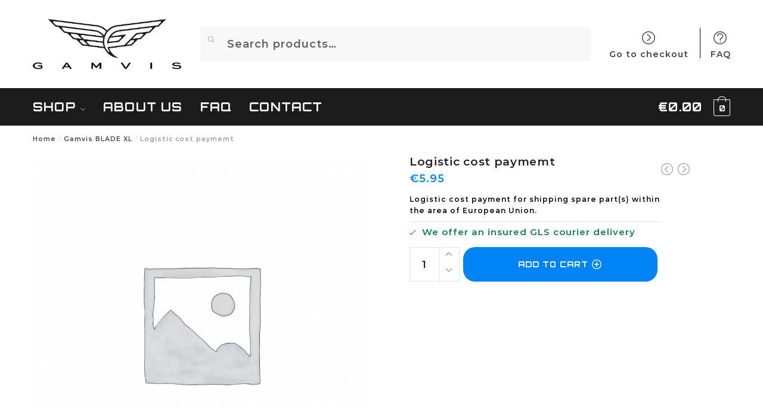

--- FILE ---
content_type: text/html; charset=UTF-8
request_url: https://gamvis.eu/p/logistic-cost-paymemt/
body_size: 27338
content:
<!doctype html>
<html lang="en-US">
<head>
<meta charset="UTF-8">
<meta name="viewport" content="width=device-width, initial-scale=1, maximum-scale=1">
<link rel="profile" href="http://gmpg.org/xfn/11">
<link rel="pingback" href="https://gamvis.eu/xmlrpc.php">

<link rel="apple-touch-icon" sizes="57x57" href="https://gamvis.eu/wp-content/themes/shoptimizer-child-theme/assets/img/favico/apple-icon-57x57.png">
<link rel="apple-touch-icon" sizes="60x60" href="https://gamvis.eu/wp-content/themes/shoptimizer-child-theme/assets/img/favico/apple-icon-60x60.png">
<link rel="apple-touch-icon" sizes="72x72" href="https://gamvis.eu/wp-content/themes/shoptimizer-child-theme/assets/img/favico/apple-icon-72x72.png">
<link rel="apple-touch-icon" sizes="76x76" href="https://gamvis.eu/wp-content/themes/shoptimizer-child-theme/assets/img/favico/apple-icon-76x76.png">
<link rel="apple-touch-icon" sizes="114x114" href="https://gamvis.eu/wp-content/themes/shoptimizer-child-theme/assets/img/favico/apple-icon-114x114.png">
<link rel="apple-touch-icon" sizes="120x120" href="https://gamvis.eu/wp-content/themes/shoptimizer-child-theme/assets/img/favico/apple-icon-120x120.png">
<link rel="apple-touch-icon" sizes="144x144" href="https://gamvis.eu/wp-content/themes/shoptimizer-child-theme/assets/img/favico/apple-icon-144x144.png">
<link rel="apple-touch-icon" sizes="152x152" href="https://gamvis.eu/wp-content/themes/shoptimizer-child-theme/assets/img/favico/apple-icon-152x152.png">
<link rel="apple-touch-icon" sizes="180x180" href="https://gamvis.eu/wp-content/themes/shoptimizer-child-theme/assets/img/favico/apple-icon-180x180.png">
<link rel="icon" type="image/png" sizes="192x192" href="https://gamvis.eu/wp-content/themes/shoptimizer-child-theme/assets/img/favico/android-icon-192x192.png">
<link rel="icon" type="image/png" sizes="32x32" href="https://gamvis.eu/wp-content/themes/shoptimizer-child-theme/assets/img/favico/favicon-32x32.png">
<link rel="icon" type="image/png" sizes="96x96" href="https://gamvis.eu/wp-content/themes/shoptimizer-child-theme/assets/img/favico/favicon-96x96.png">
<link rel="icon" type="image/png" sizes="16x16" href="https://gamvis.eu/wp-content/themes/shoptimizer-child-theme/assets/img/favico/favicon-16x16.png">
<link rel="manifest" href="https://gamvis.eu/wp-content/themes/shoptimizer-child-theme/assets/img/favico/manifest.json">
<meta name="msapplication-TileColor" content="#ffffff">
<meta name="msapplication-TileImage" content="https://gamvis.eu/wp-content/themes/shoptimizer-child-theme/assets/img/favico/ms-icon-144x144.png">
<meta name="theme-color" content="#ffffff">

<style>.sweet-alert button.cancel { background: #C1C1C1 !important; }</style><meta name='robots' content='index, follow, max-image-preview:large, max-snippet:-1, max-video-preview:-1' />
<link rel="alternate" hreflang="en" href="https://gamvis.eu/p/logistic-cost-paymemt/" />
<link rel="alternate" hreflang="nl" href="https://gamvis.eu/nl/p/logistic-cost-paymemt/" />
<link rel="alternate" hreflang="hu" href="https://gamvis.eu/hu/p/logistic-cost-paymemt/" />

<!-- Google Tag Manager for WordPress by gtm4wp.com -->
<script data-cfasync="false" data-pagespeed-no-defer type="text/javascript">//<![CDATA[
	var gtm4wp_datalayer_name = "dataLayer";
	var dataLayer = dataLayer || [];
	var gtm4wp_use_sku_instead        = 0;
	var gtm4wp_id_prefix              = '';
	var gtm4wp_remarketing            = false;
	var gtm4wp_eec                    = 1;
	var gtm4wp_classicec              = false;
	var gtm4wp_currency               = 'EUR';
	var gtm4wp_product_per_impression = 0;
	var gtm4wp_needs_shipping_address = false;
	var gtm4wp_business_vertical      = 'retail';
	var gtm4wp_business_vertical_id   = 'id';
//]]>
</script>
<!-- End Google Tag Manager for WordPress by gtm4wp.com -->
	<!-- This site is optimized with the Yoast SEO plugin v17.7.1 - https://yoast.com/wordpress/plugins/seo/ -->
	<title>Logistic cost paymemt - Gamvis Gaming Chairs</title>
	<link rel="canonical" href="https://gamvis.eu/p/logistic-cost-paymemt/" />
	<meta property="og:locale" content="en_US" />
	<meta property="og:type" content="article" />
	<meta property="og:title" content="Logistic cost paymemt - Gamvis Gaming Chairs" />
	<meta property="og:description" content="Logistic cost payment for shipping spare part(s) within the area of European Union." />
	<meta property="og:url" content="https://gamvis.eu/p/logistic-cost-paymemt/" />
	<meta property="og:site_name" content="Gamvis Gaming Chairs" />
	<meta property="article:modified_time" content="2021-08-04T11:41:25+00:00" />
	<meta name="twitter:card" content="summary_large_image" />
	<meta name="twitter:label1" content="Est. reading time" />
	<meta name="twitter:data1" content="1 minute" />
	<script type="application/ld+json" class="yoast-schema-graph">{"@context":"https://schema.org","@graph":[{"@type":"WebSite","@id":"https://gamvis.eu/#website","url":"https://gamvis.eu/","name":"Gamvis Gaming Chairs","description":"Premium Gaming Chair | Online Store","potentialAction":[{"@type":"SearchAction","target":{"@type":"EntryPoint","urlTemplate":"https://gamvis.eu/?s={search_term_string}"},"query-input":"required name=search_term_string"}],"inLanguage":"en-US"},{"@type":"WebPage","@id":"https://gamvis.eu/p/logistic-cost-paymemt/#webpage","url":"https://gamvis.eu/p/logistic-cost-paymemt/","name":"Logistic cost paymemt - Gamvis Gaming Chairs","isPartOf":{"@id":"https://gamvis.eu/#website"},"datePublished":"2021-08-04T11:22:20+00:00","dateModified":"2021-08-04T11:41:25+00:00","breadcrumb":{"@id":"https://gamvis.eu/p/logistic-cost-paymemt/#breadcrumb"},"inLanguage":"en-US","potentialAction":[{"@type":"ReadAction","target":["https://gamvis.eu/p/logistic-cost-paymemt/"]}]},{"@type":"BreadcrumbList","@id":"https://gamvis.eu/p/logistic-cost-paymemt/#breadcrumb","itemListElement":[{"@type":"ListItem","position":1,"name":"Strona g\u0142\u00f3wna","item":"https://gamvis.eu/"},{"@type":"ListItem","position":2,"name":"Shop","item":"https://gamvis.eu/shop/"},{"@type":"ListItem","position":3,"name":"Logistic cost paymemt"}]}]}</script>
	<!-- / Yoast SEO plugin. -->


<script type='application/javascript'>console.log('PixelYourSite Free version 8.2.13');</script>
<link rel='dns-prefetch' href='//s.w.org' />
<link href='https://fonts.gstatic.com' crossorigin rel='preconnect' />
<link rel="alternate" type="application/rss+xml" title="Gamvis Gaming Chairs &raquo; Feed" href="https://gamvis.eu/feed/" />
<link rel="alternate" type="application/rss+xml" title="Gamvis Gaming Chairs &raquo; Comments Feed" href="https://gamvis.eu/comments/feed/" />
<link rel="alternate" type="application/rss+xml" title="Gamvis Gaming Chairs &raquo; Logistic cost paymemt Comments Feed" href="https://gamvis.eu/p/logistic-cost-paymemt/feed/" />
<style>html{font-family:sans-serif;-ms-text-size-adjust:100%;-webkit-text-size-adjust:100%}body{margin:0;-ms-word-wrap:break-word;word-wrap:break-word}aside,header,main,nav{display:block}a{text-decoration:none}a{color:#2c2d33;background-color:transparent}em{font-style:italic}img{display:block;max-width:100%;height:auto;border:0;border-radius:0}button,input,select{font:inherit}button{overflow:visible}button,select{text-transform:none}button::-moz-focus-inner,input::-moz-focus-inner{padding:0;border:0}input[type=checkbox]{box-sizing:border-box}input[type=search]::-webkit-search-cancel-button,input[type=search]::-webkit-search-decoration{-webkit-appearance:none}ul{padding:0}body,input{color:#43454b;font-weight:400}body,button,input{line-height:1.618;text-rendering:optimizeLegibility}select{color:initial}h1,h2,h3,h4{margin:0 0 .8407911001em;color:#131315}h1,h2{line-height:1.214}h1{margin-bottom:.75em;font-size:2.617924em;letter-spacing:-1px}h2{font-size:2em}h3{font-size:1.618em}h4{font-size:1.41575em}p+h2,p+h4{margin-top:1.2906835em}p{margin:0 0 1.41575em}ul{margin:0 0 1.41575em 20px}.site-content ul li{margin-bottom:3px}ul{list-style:disc}strong{font-weight:600}ins{background:0 0;font-weight:400;text-decoration:none}*{box-sizing:border-box}.site,body{overflow-x:hidden}.header-widget-region{position:relative;top:-1px;color:#fff;background-color:#dc9814;font-size:15px;text-align:center}.header-widget-region p{margin:0}.site-header{position:relative;color:#9aa0a7}.site-header .custom-logo-link{display:block;margin-bottom:0}.site-header .custom-logo-link img{width:inherit;max-width:inherit}.site-header .widget{margin-bottom:0}.site-branding a{font-weight:bold}.site-branding p{margin-top:5px;margin-bottom:0;color:#888;font-size:12px}.site-content{outline:0}.alignright{display:inline;margin-top:5px}.alignright{float:right;margin-left:2.5em}.aligncenter{display:block;clear:both;margin:0 auto}.screen-reader-text{clip:rect(1px 1px 1px 1px);clip:rect(1px,1px,1px,1px);position:absolute!important}.clear::after,.clear::before,.entry-content::after,.entry-content::before{display:table;content:""}.site-content::after{display:table}.site-content::before,.site-header::after,.site-header::before{display:table;content:""}.clear::after,.entry-content::after,.site-content::after,.site-header::after{clear:both}body h1{margin-bottom:0.8em}header .widget_product_search form{margin-bottom:0}form{margin-bottom:1.618em}input[type="text"]{border-radius:0}input[type="search"]{border-radius:0}button,input,select{vertical-align:baseline}select{margin:0}button,input{margin:0;font-size:100%}.button,button{display:inline-block;padding:.6180469716em 1.41575em;border:0;border-color:#43454b;border-radius:0;outline:0;background:0 0;background-color:#43454b;text-shadow:none;text-decoration:none;-webkit-appearance:none}body button{color:#fff;font-weight:600}.button{color:#fff}input[type="checkbox"]{padding:0}input[type="search"]::-webkit-search-decoration{-webkit-appearance:none}input[type="search"]::-webkit-input-placeholder{color:#616161}input[type="search"]::-moz-placeholder{color:#616161}input[type="search"]:-ms-input-placeholder{color:#616161}input[type="search"]{box-sizing:border-box;padding:0.5180469716em;outline:0;color:#222;box-shadow:inset 0 1px 1px rgba(0,0,0,0.125);-webkit-appearance:none;width:100%;font-weight:400}input[type="text"],input[type="url"]{width:100%}input[type="text"],input[type="url"]{box-sizing:border-box;padding:0.5180469716em;outline:0;color:#222;box-shadow:inset 0 1px 1px rgba(0,0,0,0.125);font-weight:400;-webkit-appearance:none}.widget_product_search form input[type="search"]{width:100%}iframe{max-width:100%}.primary-navigation{display:none}.main-navigation::after,.main-navigation::before{display:table;content:""}.main-navigation .menu,.main-navigation::after{clear:both}.menu-primary-menu-container>ul>li>a{padding-right:0.7em;padding-left:0.7em;line-height:60px}.site-header .site-header-cart{line-height:60px}.menu-primary-menu-container ul>li:first-child>a{padding-left:0}.main-navigation ul ul{display:block;margin-left:1.41575em}.main-navigation ul li a,.secondary-navigation ul li a{display:block}.main-navigation ul li a span strong{position:absolute;color:#fff;background-color:#222;font-size:9px;padding:2px 6px;margin-left:7px;margin-top:3px;border-radius:2px}.main-navigation ul li.product p.product__categories a{display:initial}.main-navigation{width:100%}.main-navigation ul.menu li.menu-item-has-children.full-width>.sub-menu-wrapper li.heading>a{margin-top:15px}.secondary-navigation{display:block;clear:both;width:100%}.main-navigation ul,.secondary-navigation ul{display:block;margin:0;padding-left:0;list-style:none}.main-navigation ul li,.secondary-navigation ul li{display:inline-block;position:relative;margin-right:-3px;text-align:left}.widget{margin:0 0 3.706325903em}.widget-area .widget{font-weight:400}.header-widget-region::after,.header-widget-region::before{display:table;content:""}.header-widget-region::after{clear:both}.header-widget-region .widget{margin:0;padding:1em 0}.widget_product_search form{position:relative;margin-bottom:15px}.widget_product_search form button[type="submit"]{clip:rect(1px 1px 1px 1px);clip:rect(1px,1px,1px,1px);position:absolute!important;top:0;left:0}@media (min-width:993px){.main-header .site-header-cart a.cart-contents .count{position:relative}.menu-primary-menu-container>ul#menu-primary-menu{display:inline-block;min-width:600px}.site-header .main-navigation{float:left;clear:both;width:80%}.site-header .site-header-cart{float:right;width:18%;margin-right:0;margin-bottom:0}.col-full{box-sizing:content-box;margin-right:auto;margin-left:auto;padding:0 2.617924em}.col-full::after{display:table}.col-full::before{display:table;content:""}.col-full::after{display:block;clear:both;content:""}.site-content::after,.site-content::before{display:table;content:""}.site-content::after{clear:both}.widget-area{float:right;width:21.7391304348%;margin-bottom:2.617924em}.hentry.type-post:after,.hentry.type-post:before{display:table;content:""}.widget-area{margin-right:0}.menu-toggle{display:none}.hentry.type-post::after{clear:both}.main-navigation ul ul li,.primary-navigation{display:block}.main-navigation ul ul{float:left;position:absolute;top:100%;left:-9999px}.main-navigation ul ul li a{width:200px}body .main-navigation ul.menu li.menu-item-has-children.full-width>.sub-menu-wrapper li a.button{display:inline-block;width:auto}body .main-navigation ul.products li.product{width:100%;margin-bottom:0;padding:0 0 45px 0}.shoptimizer-primary-navigation{clear:both;margin-right:-99em;margin-left:-99em;padding-right:99em;padding-left:99em}.shoptimizer-primary-navigation::after,.shoptimizer-primary-navigation::before{display:table;content:""}.shoptimizer-primary-navigation::after{clear:both}.main-navigation ul.menu{overflow:visible;max-height:none}.main-navigation ul.menu ul{margin-left:0}.main-navigation ul.menu ul li a{padding:0.3em 0.8em;color:#ccc;font-size:14px;font-weight:400}}body,button,input{-webkit-font-smoothing:antialiased}body{position:relative}select{position:relative}.entry-content .products a{border:0}body input[type=text],body input[type=url]{border:1px solid #e2e2e2;background:0 0;box-shadow:none}input[type="search"]{padding-left:43px;border:1px solid #eee;background:0 0;box-shadow:none;background-color:#fff;font-size:17px;font-weight:400}@media all and (-ms-high-contrast:none),(-ms-high-contrast:active){select{padding-right:0;background-image:none}}select::-ms-expand{display:none}.col-full{max-width:1170px}.col-full,.main-navigation ul li.menu-item-has-children.full-width .container{padding-right:2.617924em;padding-left:2.617924em}@media (min-width:993px){body ul.products li.product{float:left;width:33.2333%}body .site-main .columns-3 ul.products li.product{width:33.2333%}body ul.products li.product{margin-bottom:calc(2.5em - 40px)}}.site-header .site-header-cart a.cart-contents .count{display:inline-block;position:relative;width:28px;height:28px;margin-left:5px;padding:3px;border:1px solid #dc9814;border-bottom-right-radius:3px;border-bottom-left-radius:3px;color:#dc9814;font-size:13px;line-height:22px;text-align:center;letter-spacing:-0.7px}.site-header .site-header-cart a.cart-contents .count::after{position:absolute;bottom:90%;left:50%;width:12px;height:8px;margin-bottom:0;margin-left:-7px;border:1px solid #dc9814;border-bottom:0;border-top-left-radius:99px;border-top-right-radius:99px;content:""}#page .site-header-cart .cart-contents{display:block}body ul.products li.product{position:relative;padding-right:15px;padding-left:15px;text-align:left}body ul.products li.product img{display:block;width:100%;margin:0 auto 1.2em}body .main-navigation ul.menu li.menu-item-has-children.full-width>.sub-menu-wrapper li a.button,body ul.products li.product .button{display:block;position:absolute;z-index:1;bottom:0;width:calc(100% - 30px);height:40px;padding:0;border-radius:2px;opacity:0;color:#fff;background:#3bb54a;font-size:14px;font-weight:700;line-height:40px;text-align:center}@media (min-width:993px){body .main-navigation ul.menu li.menu-item-has-children.full-width>.sub-menu-wrapper li a.button{width:100%}}body ul.products li.product .button::before{font-family:Rivolicons,sans-serif}ul.products li.product .woocommerce-loop-product__title,ul.products li.product h2{float:left;position:relative;width:100%;margin-top:3px;margin-bottom:3px;color:#111;font-size:16px}ul.products li.product .price{position:relative;color:#111;font-size:14px}ul.products li.product-type-variable .price{font-size:14px}#secondary .widget{margin-bottom:30px;padding-bottom:25px;border-bottom:1px solid #eaeaea}.widget-area .widget{margin:0 0 2.35em;font-size:16px}body .widget-area .widget{color:#777}body .price ins{color:#dc9814;font-weight:400}body .price del{margin-right:8px;opacity:0.5;font-size:0.85em}.woocommerce-product-search::before{display:inline-block;position:absolute;z-index:1;top:1em;left:1em;font:14px/1 Rivolicons;font-size:inherit;content:"\e663";text-rendering:auto}#secondary .textwidget p{margin-bottom:1em;font-size:15px}.archive-header{margin-bottom:0}body:not(.single-product) .shoptimizer-archive{margin-bottom:2em}.site-content .woocommerce-breadcrumb{overflow:auto;margin-bottom:0;color:#999;white-space:nowrap}.single-post .archive-header{padding-bottom:1em}.woocommerce-breadcrumb a{color:#444}.woocommerce-breadcrumb a:first-of-type::before{display:none}@media (min-width:993px){.shoptimizer-primary-navigation{color:#222}.main-navigation ul li.menu-item-has-children.full-width .container .container{padding:0}body .site-header-cart .cart-contents{height:60px;padding:0}.main-navigation ul.menu ul.sub-menu{padding:20px 12px;background-color:#111}body .main-navigation ul.menu>li.menu-item-has-children{position:relative}body .main-navigation ul.menu>li:not(.full-width)>.sub-menu-wrapper{visibility:hidden;position:absolute;right:0;left:0;width:200px;opacity:0;box-shadow:0 1px 15px rgba(0,0,0,0.08);transform:scale(0.8)}body .main-navigation ul.menu li.full-width.menu-item-has-children ul li>.sub-menu-wrapper{position:relative;top:auto;right:auto}body .main-navigation ul.menu li.full-width.menu-item-has-children ul li.highlight>a{color:#dc9814}body .main-navigation ul.menu li.full-width.menu-item-has-children ul li.highlight>a span::after{display:none}.main-navigation ul li.menu-item-has-children.full-width>.sub-menu-wrapper>.container>ul.sub-menu{display:flex;justify-content:center;width:100%}.main-navigation ul li.menu-item-has-children.full-width>.sub-menu-wrapper>.container>ul.sub-menu>li{display:inline-block;float:none;width:22%;margin:40px 0;padding-right:25px;padding-left:25px;border-left:1px solid #eee}.main-navigation ul li.menu-item-has-children.full-width>.sub-menu-wrapper>.container>ul.sub-menu>li:last-child{border-right:1px solid #eee}.main-navigation ul li.menu-item-has-children.full-width ul li a.woocommerce-loop-product__link,.main-navigation ul li.menu-item-has-children.full-width>.sub-menu-wrapper>.container>ul.sub-menu ul{width:100%}body .main-navigation ul.menu li.menu-item-has-children.full-width ul.sub-menu{padding:0;background-color:transparent}body .main-navigation ul.menu li.menu-item-has-children.full-width{position:inherit}body .main-navigation ul.menu li.menu-item-has-children>.sub-menu-wrapper{position:absolute;z-index:6;margin-top:-1px}.main-navigation ul.menu ul.sub-menu{box-shadow:0 1px 15px rgba(0,0,0,0.08)}.main-navigation ul.menu li.full-width ul.sub-menu{box-shadow:none}body .main-navigation ul.menu>li.menu-item-has-children:not(.full-width) ul li.menu-item-has-children .sub-menu-wrapper{visibility:hidden;position:absolute;top:-20px;left:220px;opacity:0}.main-navigation ul.menu>li.menu-item-has-children:not(.full-width) ul li.menu-item-has-children>a::after{position:absolute;right:12px;margin-top:5px;font-family:Rivolicons,sans-serif;font-size:9px;content:"\e611"}body .main-navigation ul.menu li.menu-item-has-children.full-width>.sub-menu-wrapper{visibility:hidden;left:0;width:100%;margin-top:-1px;border-top:1px solid #eee;opacity:0;background:#fff;text-align:center}body .main-navigation ul.menu li.menu-item-has-children.full-width>.sub-menu-wrapper li a{padding:2px 0;color:#666}body .main-navigation ul.menu li.menu-item-has-children.full-width>.sub-menu-wrapper li .woocommerce-loop-product__title a{color:#222}body .main-navigation ul.menu li.menu-item-has-children.full-width>.sub-menu-wrapper li .yith-wcwl-add-to-wishlist a{padding:0;font-size:0}.menu-primary-menu-container>ul>li>a span,body .main-navigation ul.menu li.menu-item-has-children.full-width>.sub-menu-wrapper li a:not(.woocommerce-loop-product__link) span{position:relative}.menu-primary-menu-container>ul>li>a span::before,body .main-navigation ul.menu li.menu-item-has-children.full-width>.sub-menu-wrapper li a span::after{display:block;position:absolute;top:calc(100% + 2px);left:0;width:100%;border-bottom:1px solid #ccc;content:"";transform:scale(0,1);transform-origin:right center}body .main-navigation ul.menu li.menu-item-has-children.full-width>.sub-menu-wrapper li.menu-item-has-children>a,body .main-navigation ul.menu li.menu-item-has-children.full-width>.sub-menu-wrapper li.heading>a{margin-bottom:5px}body .main-navigation ul.menu li.menu-item-has-children.full-width>.sub-menu-wrapper li.heading>a span::after{display:none}body .main-navigation ul.menu li.menu-item-has-children.full-width>.sub-menu-wrapper li.menu-item-has-children>a::after,body .main-navigation ul.menu li.menu-item-has-children.full-width>.sub-menu-wrapper li.menu-item-has-children>a>span::after,body .main-navigation ul.menu li.menu-item-has-children.full-width>.sub-menu-wrapper li.menu-item-product a span::after{display:none}.main-navigation ul li.menu-item-has-children.full-width ul{position:inherit;top:auto}.main-navigation ul li.menu-item-has-children.full-width .container{max-width:1170px;margin:0 auto}body li.menu-item-product ul.products li.product .woocommerce-loop-product__title{margin-top:0;margin-bottom:0em;line-height:1.4}.menu-item-product ul.products li.product img{margin-bottom:10px}}@media (min-width:993px) and (max-width:1199px){body .main-navigation ul li.menu-item-has-children.full-width .container{max-width:1000px;padding-right:0;padding-left:0}}.site-content{position:relative}.site-content::after{display:block;visibility:hidden;position:absolute;z-index:5;top:0;left:0;width:100%;height:100%;opacity:0;background:rgba(0,0,0,0.7);content:""}.col-full.topbar-wrapper{max-width:100%;border-bottom:1px solid #eee;background-color:#fff}.top-bar{clear:both;position:relative;width:100%;color:#222;font-size:14px}.top-bar form{margin:0}.top-bar select{font-size:14px}.top-bar .col-full{display:flex;padding:0;align-items:center}.top-bar p{margin:0}.top-bar .textwidget{margin:0;padding:0.75rem 0}.top-bar-left{display:flex;flex:1}.top-bar-center{display:flex;justify-content:center;max-width:45%;text-align:center}.top-bar-right{flex:1;display:flex;justify-content:flex-end}.top-bar .top-bar-right .textwidget{padding:0}.widget_wc_aelia_currencyswitcher_widget{float:right}a.simple-tooltip{position:relative;z-index:4;margin-right:5px}a.simple-tooltip em{display:inline-block;width:18px;height:18px;border-radius:50%;background-color:#eee;font-family:Georgia,serif;line-height:18px;text-align:center}a.simple-tooltip span{visibility:hidden;position:absolute;top:100%;width:120px;margin-top:20px;margin-left:-70px;padding:10px;border-radius:2px;opacity:0;background-color:#eee;font-size:12px;line-height:1.35;text-align:center}a.simple-tooltip span::before{position:absolute;top:-5px;width:0;height:0;margin-left:45px;border-right:5px solid transparent;border-bottom:5px solid #eee;border-left:5px solid transparent;content:""}body .site-header{padding-bottom:0}.site-header .col-full{display:flex;flex-wrap:wrap;align-items:center}.shoptimizer-primary-navigation{flex-grow:1;position:relative}@media (min-width:992px){.col-full-nav,.col-full.main-header{padding-top:30px}.shoptimizer-primary-navigation{background-color:#222}.menu-primary-menu-container>ul>li>a{color:#fff}.site-header-cart .cart-contents{color:#fff}}.site-header .site-search{margin-left:3em;flex-grow:1}.main-navigation{display:block;clear:both}.site-search{display:block}body .site-header .site-branding{float:none;z-index:1;line-height:1}body .secondary-navigation .menu a{padding:0.7em 0.875em 0;color:#111;font-size:14px}body .secondary-navigation .menu .ri a{padding-top:50px}.secondary-navigation [class*=" ri-"]{-webkit-font-smoothing:inherit}.ri.menu-item{padding:0 5px;border-left:1px solid #eee;font-family:inherit}.ri.menu-item:first-child{border:0}.ri.menu-item::before{display:block;margin-top:5px;margin-bottom:-40px;font-family:Rivolicons,sans-serif;font-size:22px;text-align:center}.site-header .secondary-navigation{float:right;width:inherit;margin-left:auto;padding-left:1.2em}body .secondary-navigation .menu{margin-right:-15px}.woocommerce-active .site-header .site-header-cart{display:none;width:auto}.woocommerce-active .site-header .shoptimizer-primary-navigation .site-header-cart{display:block}body .site-header-cart .cart-contents .count{opacity:1;font-size:0.8em}.site-header-cart .cart-contents::after{margin-left:10px}.site-header input[type="search"]{border:0;background:#f8f8f8;font-size:18px}body .site-search .widget_product_search form::before{top:1.65em;left:1.3em;color:#999}body .site-search .widget_product_search form input[type="search"]{position:relative;padding-left:45px}.button{font-weight:400}footer .mc4wp-form label{font-size:0}footer .mc4wp-form input{height:45px;border:0;font-size:14px}.logo-mark,.logo-mark img{display:inline-block;position:absolute}.menu-primary-menu-container{margin-left:0}.logo-mark{float:left;overflow:hidden;width:0;margin-right:0}.logo-mark img{position:relative;top:-1px;vertical-align:middle}#page{overflow-y:hidden;margin:0 auto;background-color:#fff}footer.copyright .widget:last-child img{width:auto;max-height:28.5px;margin:0}.woocommerce-breadcrumb .breadcrumb-separator{position:relative;top:-2px;padding:0 0.8em;opacity:0.4;font-size:0.8em}.main-navigation ul.menu>li.menu-item-has-children>a::after{display:inline-block;margin-left:1em;font:9px/1 Rivolicons;font-size:8px;content:"\e60d";text-rendering:auto}.columns-3{width:100%}.single .content-area{float:left}body .shoptimizer-mini-cart-wrap{overflow:hidden;position:fixed;z-index:101;top:0;right:-370px;left:auto;width:370px;height:100%;background-color:#fff}#ajax-loading{position:absolute;z-index:100;top:50%;left:50%;margin-left:-35px}.spinner{position:relative;top:50%;width:70px;margin:-9px auto 0 auto;text-align:center}.spinner>div{display:inline-block;width:18px;height:18px;border-radius:100%;background-color:#dc9814;-webkit-animation:sk-bouncedelay 1.4s infinite ease-in-out both;animation:sk-bouncedelay 1.4s infinite ease-in-out both}.spinner .bounce1{-webkit-animation-delay:-0.32s;animation-delay:-0.32s}.spinner .bounce2{-webkit-animation-delay:-0.16s;animation-delay:-0.16s}@keyframes sk-bouncedelay{0%,80%,100%{-webkit-transform:scale(0);transform:scale(0)}40%{-webkit-transform:scale(1);transform:scale(1)}}body .shoptimizer-mini-cart-wrap .widget_shopping_cart{overflow-x:hidden;overflow-y:scroll;position:relative;-webkit-overflow-scrolling:touch;z-index:10;top:auto;left:auto;height:100%;margin:0;padding:45px 20px 0 20px;background:#fff;font-size:inherit}.close-drawer{position:absolute;z-index:99;top:15px;right:0.7em;width:14px;height:14px}.close-drawer::after,.close-drawer::before{position:absolute;left:0;width:2px;height:15px;background-color:#333;content:""}.close-drawer::before{transform:rotate(45deg)}.close-drawer::after{transform:rotate(-45deg)}ul.products li.product .yith-wcwl-add-button a{opacity:0}ul.products li.product .yith-wcwl-add-button a,ul.products li.product .yith-wcwl-wishlistaddedbrowse a,ul.products li.product .yith-wcwl-wishlistexistsbrowse a{display:block;position:absolute;top:10px;right:25px;width:30px;height:30px;padding:0;border-radius:50%;background-color:#fff;font-size:0}@media (min-width:992px){.sub-menu ul.products li.product .yith-wcwl-add-button a,.sub-menu ul.products li.product .yith-wcwl-wishlistaddedbrowse a,.sub-menu ul.products li.product .yith-wcwl-wishlistexistsbrowse a{right:10px}}ul.products li.product .yith-wcwl-wishlistaddedbrowse a,ul.products li.product .yith-wcwl-wishlistexistsbrowse a{opacity:1}ul.products li.product .yith-wcwl-add-button a::before{position:absolute;left:0;width:30px;margin-top:7px;margin-left:0;color:#000;font-family:Rivolicons,sans-serif;font-size:12px;text-align:center;content:"\e63a"}ul.products li.product .yith-wcwl-wishlistaddedbrowse a::before,ul.products li.product .yith-wcwl-wishlistexistsbrowse a::before{position:absolute;left:0;width:30px;margin-top:7px;margin-left:0;color:#000;font-family:Rivolicons,sans-serif;font-size:12px;text-align:center;content:"\e60b"}ul.products li.product span.feedback{display:none!important}ul.products li.product .ajax-loading{position:absolute;top:20px;right:20px}.yith-wcwl-add-to-wishlist{z-index:2}@media (max-width:992px){body li.menu-item-product p.product__categories{opacity:0.7}body .site-header>.col-full{z-index:initial}body ul.products li.product img{margin-bottom:0.5em}.site #secondary,.site .content-area{float:none;width:100%}}@media (max-width:992px){body .shoptimizer-mini-cart-wrap{width:300px}.col-full,.main-navigation ul li.menu-item-has-children.full-width .container{padding-right:1em;padding-left:1em}#page .site-header .site-search{order:10;display:none}body .main-navigation ul.menu li.menu-item-has-children.full-width>.sub-menu-wrapper li a.button,body ul.products li.product .button,body ul.products li.product .yith-wcwl-add-button a,body ul.products li.product .yith-wcwl-wishlistaddedbrowse a,body ul.products li.product .yith-wcwl-wishlistexistsbrowse a{opacity:1}header ul.products li.product{width:100%;padding-bottom:40px}ul.products li.product .price{font-size:14px}.main-navigation ul.products li.product,.main-navigation ul.products li.product .star-rating{margin-bottom:3px}.main-navigation ul.products li.product .star-rating{font-size:9px}ul.products li.product .star-rating{width:70px}.site-main ul.products li.product::before{display:none}header .widget_product_search form{margin-bottom:15px}#page .site-header .secondary-navigation,#page .site-header .site-branding,#page .site-header .site-search,.main-navigation ul ul,body .main-navigation ul li{margin:0}.main-navigation ul li{display:block}#secondary{padding-top:40px}.logo-mark,.site-header .site-header-cart a.cart-contents .amount,body .main-navigation ul.menu>li.menu-item-has-children>a::after,body .site-content::after{display:none}.top-bar{padding:0.6rem 0;font-size:12px}.top-bar select{font-size:12px}.top-bar .textwidget{padding:0.1rem 0}#page .site-header,body .main-navigation ul li.menu-item-has-children.full-width .container{padding:0}.top-bar .col-full{padding:0;justify-content:space-around}button.menu-toggle{position:absolute;z-index:2;left:15px;width:24px;height:16px;padding:0;background-color:transparent}.menu-toggle .bar{display:block;position:absolute;z-index:1;top:calc(50% - 1px);width:22px;height:2px;opacity:1;background-color:#222;transform:rotate(0deg)}.menu-toggle .bar:nth-child(1){margin-top:-7px}.menu-toggle .bar:nth-child(2){margin-top:-1px}.menu-toggle .bar:nth-child(3){margin-top:5px}.menu-toggle .bar-text{position:absolute;top:0;left:0;margin-top:-1px;margin-left:28px;font-size:10px;font-weight:700}.menu-toggle .bar-text{color:#111}.top-bar{border-bottom:none}.col-full.main-header,body.woocommerce-active .site-header .col-full.main-header{position:relative}body .site-header .site-header-cart{position:absolute;z-index:2;right:15px;height:auto;line-height:1}#page .site-header .secondary-navigation,body .site-header .shoptimizer-primary-navigation .site-header-cart{display:none}.site-branding{display:flex;flex-direction:column;width:100%;height:70px;justify-content:center;align-items:center;text-align:center}.site-branding p{margin:5px 0 -3px 0;font-size:11px;line-height:1.22}body .main-navigation ul.menu>li.menu-item-has-children{position:relative}body .main-navigation ul.menu>li.menu-item-has-children>a{position:relative;width:calc(100% - 40px)}body .main-navigation ul.menu li.menu-item-has-children span.caret{display:inline-block;position:absolute;z-index:3;top:0;right:0;width:30px;height:30px;line-height:30px;text-align:center}body .main-navigation ul.menu li.menu-item-has-children li.menu-item-has-children span.caret::after{font-size:12px;content:"\e653"}body .main-navigation ul.menu li.menu-item-has-children li.menu-item-has-children span.caret{line-height:26px}body .main-navigation ul.menu>li.menu-item-has-children>span.caret{top:7px}body .main-navigation ul.menu li.menu-item-has-children span.caret::after{font-family:Rivolicons,sans-serif;font-size:14px;content:"\e653"}body .main-navigation ul.menu li.menu-item-has-children:not(.dropdown-open) .sub-menu-wrapper{display:none}.main-navigation ul.products li.product .button,.secondary-navigation{display:none}body .menu-primary-menu-container>ul>li{clear:both;border-top:1px solid #eee}body .menu-primary-menu-container>ul>li:last-child{border-bottom:none}body .menu-primary-menu-container>ul>li>a{padding:13px 0;line-height:inherit}.main-navigation ul.menu .sub-menu-wrapper{padding-bottom:10px;padding-left:15px}.main-navigation ul.menu .sub-menu-wrapper .sub-menu-wrapper{padding-left:0}body .main-navigation ul.menu ul.products{padding:15px}ul.products li.product h2.woocommerce-loop-product__title{margin-bottom:0.2em}body .main-navigation ul.menu ul.products li a{padding:0}.main-navigation li.menu-item-product{float:left;width:50%;margin-bottom:0}ul.products li.product:nth-child(2n+1){clear:left}.main-navigation li.menu-item-product:nth-child(3n+1){clear:left}body .main-navigation ul.menu ul li a{padding:4px 0;font-size:14px}.shoptimizer-primary-navigation{flex:0 0 100%;order:5}#page .site-header .secondary-navigation{justify-content:center;order:20;float:none;flex:0 0 100%;padding:0}#secondary .textwidget img{max-width:40%}ul.products li.product{float:left;width:49.6%;margin:0 0 30px 0}.product-label{left:10px}footer .alignright,footer.copyright .widget:last-child img{display:block;float:none}}@media (max-width:768px){.top-bar .col-full,.top-bar-left,.top-bar-center,.top-bar-right{display:block;text-align:center;max-width:100%}a.simple-tooltip{display:none}body .widget_wc_aelia_currencyswitcher_widget{float:none}.top-bar select{margin-top:5px}}@media (max-width:500px){.site-branding p{max-width:240px}}ul.products li.product .price .amount,ul.products li.product .price ins{position:relative}body ul.products li.product p.product__categories,body li.menu-item-product p.product__categories{position:relative;margin-bottom:2px;-webkit-font-smoothing:antialiased;color:#999;line-height:1;letter-spacing:0.7px;text-transform:uppercase}body .main-navigation ul.menu li.menu-item-has-children.full-width>.sub-menu-wrapper li p.product__categories a,body ul.products li.product p.product__categories a,body li.menu-item-product ul.products li.product p.product__categories a{color:#999;font-size:11px;text-transform:uppercase}body ul.products{display:flex;flex-wrap:wrap;width:calc(100% + 30px);margin-left:-15px}body ul.products li.product:not(.product-category){flex-wrap:wrap;align-items:flex-start;padding-bottom:40px}ul.products li.product .price{width:100%}ul.products li.product:not(.product-category)::before{visibility:hidden;position:absolute;left:0;width:calc(100% + 10px);height:calc(100% + 40px);margin-top:-20px;margin-left:-5px;opacity:0;background-color:#fff;box-shadow:0 0 10px rgba(0,0,0,0.1);content:""}.main-navigation ul.products li.product:not(.product-category)::before{display:none}ul.products li.product:not(.product-category)::before{width:calc(100% + 0px);height:calc(100% + 30px);margin-top:-15px;margin-left:0}.product-label{display:none;position:absolute;z-index:0;top:-10px;left:5px;min-width:46px;max-width:50%;min-height:46px;align-items:center;padding:5px 7px;border-radius:35px;color:#fff;background-color:#3bb54a;font-size:12px;line-height:1.2;text-align:center;letter-spacing:0.4px;text-transform:uppercase;word-break:break-all}@media (min-width:992px){.shoptimizer-primary-navigation .product-label{left:-5px}}.clear{clear:both}ul.products li.product .product-label{display:flex;flex-flow:row wrap;justify-content:center}@media (any-hover:none){body .main-navigation ul.menu li.menu-item-has-children.full-width>.sub-menu-wrapper li a.button,body ul.products li.product .button,ul.products li.product .yith-wcwl-add-button a,ul.products li.product .yith-wcwl-wishlistaddedbrowse a,ul.products li.product .yith-wcwl-wishlistexistsbrowse a{opacity:1}}@media (min-width:993px) and (max-width:1060px){.site-header .site-search{width:100px}}@media (max-width:992px){body .site-header>.col-full{top:0;width:100%;-webkit-overflow-scrolling:touch}body .site-main ul.products{width:calc(100% + 30px);margin-left:-15px}}@media (max-width:600px){body .country-selector.weglot-default{left:0}}body #message-purchased{font-family:inherit}.col-full-nav{width:100%}@media (max-width:993px){.col-full-nav{order:30}body .site-header>.main-header.col-full{z-index:99}footer .alignright{max-width:200px;margin-left:0}body .menu-primary-menu-container>ul>li>a{padding:10px 0;font-size:14px;font-weight:600}.site-header input[type="search"]{font-size:16px}body .site-search .widget_product_search form::before{top:1.4em}.woocommerce-active .site-header .site-header-cart{display:block}.woocommerce-active .site-header .shoptimizer-primary-navigation .site-header-cart{display:none}}@media (max-width:767px){.col-full.topbar-wrapper.hide-on-mobile{display:none}.header-widget-region .widget{padding:0.6em 0;font-size:13px}.site-content .woocommerce-breadcrumb{font-size:12px}body .site{font-size:15px}.site p{line-height:1.55}.site h1{font-size:24px}.site ul.products li.product{margin-bottom:2em}.site input,.site button{font-size:14px}}</style>		<script type="text/javascript">
			window._wpemojiSettings = {"baseUrl":"https:\/\/s.w.org\/images\/core\/emoji\/13.1.0\/72x72\/","ext":".png","svgUrl":"https:\/\/s.w.org\/images\/core\/emoji\/13.1.0\/svg\/","svgExt":".svg","source":{"concatemoji":"https:\/\/gamvis.eu\/wp-includes\/js\/wp-emoji-release.min.js?ver=5.8.10"}};
			!function(e,a,t){var n,r,o,i=a.createElement("canvas"),p=i.getContext&&i.getContext("2d");function s(e,t){var a=String.fromCharCode;p.clearRect(0,0,i.width,i.height),p.fillText(a.apply(this,e),0,0);e=i.toDataURL();return p.clearRect(0,0,i.width,i.height),p.fillText(a.apply(this,t),0,0),e===i.toDataURL()}function c(e){var t=a.createElement("script");t.src=e,t.defer=t.type="text/javascript",a.getElementsByTagName("head")[0].appendChild(t)}for(o=Array("flag","emoji"),t.supports={everything:!0,everythingExceptFlag:!0},r=0;r<o.length;r++)t.supports[o[r]]=function(e){if(!p||!p.fillText)return!1;switch(p.textBaseline="top",p.font="600 32px Arial",e){case"flag":return s([127987,65039,8205,9895,65039],[127987,65039,8203,9895,65039])?!1:!s([55356,56826,55356,56819],[55356,56826,8203,55356,56819])&&!s([55356,57332,56128,56423,56128,56418,56128,56421,56128,56430,56128,56423,56128,56447],[55356,57332,8203,56128,56423,8203,56128,56418,8203,56128,56421,8203,56128,56430,8203,56128,56423,8203,56128,56447]);case"emoji":return!s([10084,65039,8205,55357,56613],[10084,65039,8203,55357,56613])}return!1}(o[r]),t.supports.everything=t.supports.everything&&t.supports[o[r]],"flag"!==o[r]&&(t.supports.everythingExceptFlag=t.supports.everythingExceptFlag&&t.supports[o[r]]);t.supports.everythingExceptFlag=t.supports.everythingExceptFlag&&!t.supports.flag,t.DOMReady=!1,t.readyCallback=function(){t.DOMReady=!0},t.supports.everything||(n=function(){t.readyCallback()},a.addEventListener?(a.addEventListener("DOMContentLoaded",n,!1),e.addEventListener("load",n,!1)):(e.attachEvent("onload",n),a.attachEvent("onreadystatechange",function(){"complete"===a.readyState&&t.readyCallback()})),(n=t.source||{}).concatemoji?c(n.concatemoji):n.wpemoji&&n.twemoji&&(c(n.twemoji),c(n.wpemoji)))}(window,document,window._wpemojiSettings);
		</script>
		<style type="text/css">
img.wp-smiley,
img.emoji {
	display: inline !important;
	border: none !important;
	box-shadow: none !important;
	height: 1em !important;
	width: 1em !important;
	margin: 0 .07em !important;
	vertical-align: -0.1em !important;
	background: none !important;
	padding: 0 !important;
}
</style>
	<link rel='stylesheet' id='woocommerce-multi-currency-css'  href='https://gamvis.eu/wp-content/plugins/woocommerce-multi-currency/css/woocommerce-multi-currency.min.css?ver=2.1.10.2' type='text/css' media='all' />
<style id='woocommerce-multi-currency-inline-css' type='text/css'>
.woocommerce-multi-currency .wmc-list-currencies .wmc-currency.wmc-active,.woocommerce-multi-currency .wmc-list-currencies .wmc-currency:hover {background: #f78080 !important;}
		.woocommerce-multi-currency .wmc-list-currencies .wmc-currency,.woocommerce-multi-currency .wmc-title, .woocommerce-multi-currency.wmc-price-switcher a {background: #212121 !important;}
		.woocommerce-multi-currency .wmc-title, .woocommerce-multi-currency .wmc-list-currencies .wmc-currency span,.woocommerce-multi-currency .wmc-list-currencies .wmc-currency a,.woocommerce-multi-currency.wmc-price-switcher a {color: #ffffff !important;}.woocommerce-multi-currency.wmc-shortcode .wmc-currency{background-color:#ffffff;color:#212121}.woocommerce-multi-currency.wmc-shortcode .wmc-current-currency{background-color:#ffffff;color:#212121}.woocommerce-multi-currency.wmc-shortcode.vertical-currency-symbols-circle .wmc-currency-wrapper:hover .wmc-sub-currency {animation: height_slide 100ms;}@keyframes height_slide {0% {height: 0;} 100% {height: 100%;} }
</style>
<link rel='stylesheet' id='wc-blocks-vendors-style-css'  href='https://gamvis.eu/wp-content/plugins/woocommerce/packages/woocommerce-blocks/build/wc-blocks-vendors-style.css?ver=6.1.0' type='text/css' media='all' />
<link rel='stylesheet' id='wc-blocks-style-css'  href='https://gamvis.eu/wp-content/plugins/woocommerce/packages/woocommerce-blocks/build/wc-blocks-style.css?ver=6.1.0' type='text/css' media='all' />
<link rel='stylesheet' id='smart-search-css'  href='https://gamvis.eu/wp-content/plugins/smart-woocommerce-search/assets/dist/css/general.css?ver=ysm-2.2.5' type='text/css' media='all' />
<link rel='stylesheet' id='photoswipe-css'  href='https://gamvis.eu/wp-content/plugins/woocommerce/assets/css/photoswipe/photoswipe.min.css?ver=5.9.0' type='text/css' media='all' />
<link rel='stylesheet' id='photoswipe-default-skin-css'  href='https://gamvis.eu/wp-content/plugins/woocommerce/assets/css/photoswipe/default-skin/default-skin.min.css?ver=5.9.0' type='text/css' media='all' />
<style id='woocommerce-inline-inline-css' type='text/css'>
.woocommerce form .form-row .required { visibility: visible; }
</style>
<link rel='stylesheet' id='wpml-detect-redirect-chosen-css'  href='https://gamvis.eu/wp-content/plugins/wpml-auto-detect-and-redirect-by-ip/static/chosen.min.css?ver=1.0.0' type='text/css' media='all' />
<link rel='stylesheet' id='wpml-detect-redirect-sweetalert-css'  href='https://gamvis.eu/wp-content/plugins/wpml-auto-detect-and-redirect-by-ip/static/sweetalert.css?ver=1.0.0' type='text/css' media='all' />
<link rel='stylesheet' id='wcspt-style-css'  href='https://gamvis.eu/wp-content/plugins/wc-secondary-product-thumbnail/assets/css/wcspt.min.css?ver=1.3.2' type='text/css' media='all' />
<link rel='stylesheet' id='advance-ecommerce-tracking-css'  href='https://gamvis.eu/wp-content/plugins/woo-ecommerce-tracking-for-google-and-facebook/public/css/advance-ecommerce-tracking-public.css?ver=3.6.0' type='text/css' media='all' />
<link rel='stylesheet' id='shoptimizer-style-css'  href='https://gamvis.eu/wp-content/themes/shoptimizer/style.css?ver=1.9.6' type='text/css' media='all' />
<link rel='stylesheet' id='shoptimizer-child-style-css'  href='https://gamvis.eu/wp-content/themes/shoptimizer-child-theme/style.css?ver=1.1.0' type='text/css' media='all' />
<link rel='stylesheet' id='bs_grid-css'  href='https://gamvis.eu/wp-content/themes/shoptimizer-child-theme/assets/vendors/css/bootstrap.css?ver=4.0' type='text/css' media='all' />
<link rel='stylesheet' id='slick-css'  href='https://gamvis.eu/wp-content/themes/shoptimizer-child-theme/assets/vendors/css/slick.css?ver=1.8.8' type='text/css' media='all' />
<link rel='stylesheet' id='fawesome-css'  href='https://gamvis.eu/wp-content/themes/shoptimizer-child-theme/assets/vendors/css/fa/all.css?ver=5.0' type='text/css' media='all' />
<link rel="preload" as="style" onload="this.onload=null;this.rel='stylesheet'" id="shoptimizer-main-min-preload-css" href="https://gamvis.eu/wp-content/themes/shoptimizer/assets/css/main/main.min.css?ver=1.9.6" type="text/css" media="all" /><noscript><link rel='stylesheet' id='shoptimizer-main-min-css'  href='https://gamvis.eu/wp-content/themes/shoptimizer/assets/css/main/main.min.css?ver=1.9.6' type='text/css' media='all' />
</noscript><script>!function(n){"use strict";n.loadCSS||(n.loadCSS=function(){});var o=loadCSS.relpreload={};if(o.support=function(){var e;try{e=n.document.createElement("link").relList.supports("preload")}catch(t){e=!1}return function(){return e}}(),o.bindMediaToggle=function(t){var e=t.media||"all";function a(){t.media=e}t.addEventListener?t.addEventListener("load",a):t.attachEvent&&t.attachEvent("onload",a),setTimeout(function(){t.rel="stylesheet",t.media="only x"}),setTimeout(a,3e3)},o.poly=function(){if(!o.support())for(var t=n.document.getElementsByTagName("link"),e=0;e<t.length;e++){var a=t[e];"preload"!==a.rel||"style"!==a.getAttribute("as")||a.getAttribute("data-loadcss")||(a.setAttribute("data-loadcss",!0),o.bindMediaToggle(a))}},!o.support()){o.poly();var t=n.setInterval(o.poly,500);n.addEventListener?n.addEventListener("load",function(){o.poly(),n.clearInterval(t)}):n.attachEvent&&n.attachEvent("onload",function(){o.poly(),n.clearInterval(t)})}"undefined"!=typeof exports?exports.loadCSS=loadCSS:n.loadCSS=loadCSS}("undefined"!=typeof global?global:this);</script><link rel='stylesheet' id='shoptimizer-product-min-css'  href='https://gamvis.eu/wp-content/themes/shoptimizer/assets/css/main/product.min.css?ver=1.9.6' type='text/css' media='all' />
<link rel='stylesheet' id='shoptimizer-comments-min-css'  href='https://gamvis.eu/wp-content/themes/shoptimizer/assets/css/main/comments.min.css?ver=1.9.6' type='text/css' media='all' />
<link rel='stylesheet' id='shoptimizer-rivolicons-css'  href='https://gamvis.eu/wp-content/themes/shoptimizer/assets/css/base/rivolicons.css?ver=1.9.6' type='text/css' media='all' />
<link rel='stylesheet' id='wgdr-css'  href='https://gamvis.eu/wp-content/plugins/woocommerce-google-dynamic-retargeting-tag/public/css/wgdr-frontend.css?ver=5.8.10' type='text/css' media='all' />
<link rel='stylesheet' id='shoptimizer-woocommerce-min-css'  href='https://gamvis.eu/wp-content/themes/shoptimizer/assets/css/main/woocommerce.min.css?ver=1.9.6' type='text/css' media='all' />
<script type='text/javascript' src='https://gamvis.eu/wp-content/themes/shoptimizer-child-theme/assets/vendors/js/jquery-3.4.1.min.js?ver=3.4.1' id='jquery-js'></script>
<script type='text/javascript' id='woocommerce-multi-currency-js-extra'>
/* <![CDATA[ */
var wooMultiCurrencyParams = {"enableCacheCompatible":"0","ajaxUrl":"https:\/\/gamvis.eu\/wp-admin\/admin-ajax.php","switchByJS":"0"};
/* ]]> */
</script>
<script type='text/javascript' src='https://gamvis.eu/wp-content/plugins/woocommerce-multi-currency/js/woocommerce-multi-currency.min.js?ver=2.1.10.2' id='woocommerce-multi-currency-js'></script>
<script type='text/javascript' src='https://gamvis.eu/wp-content/plugins/woocommerce/assets/js/js-cookie/js.cookie.min.js?ver=2.1.4-wc.5.9.0' id='js-cookie-js'></script>
<script type='text/javascript' src='https://gamvis.eu/wp-content/plugins/wpml-auto-detect-and-redirect-by-ip/static/sweetalert.min.js?ver=1.0.0' id='wpml-detect-redirect-sweetAlert-js'></script>
<script type='text/javascript' src='https://gamvis.eu/wp-content/plugins/wpml-auto-detect-and-redirect-by-ip/static/chosen.jquery.min.js?ver=1.0.0' id='wpml-detect-redirect-chosen-js'></script>
<script type='text/javascript' src='https://gamvis.eu/wp-content/plugins/wpml-auto-detect-and-redirect-by-ip/static/jscolor.min.js?ver=1.0.0' id='wpml-detect-redirect-jscolor-js'></script>
<script type='text/javascript' id='wpml-detect-redirect-JS-js-extra'>
/* <![CDATA[ */
var wpmldetectredirectajax = {"ajax_url":"https:\/\/gamvis.eu\/wp-admin\/admin-ajax.php"};
/* ]]> */
</script>
<script type='text/javascript' src='https://gamvis.eu/wp-content/plugins/wpml-auto-detect-and-redirect-by-ip/static/wpml-auto-detect-redirect.js?ver=1.0.0' id='wpml-detect-redirect-JS-js'></script>
<script type='text/javascript' src='https://gamvis.eu/wp-content/plugins/duracelltomi-google-tag-manager/js/gtm4wp-woocommerce-enhanced.js?ver=1.13.1' id='gtm4wp-woocommerce-enhanced-js'></script>
<script type='text/javascript' src='https://gamvis.eu/wp-content/themes/shoptimizer-child-theme/assets/vendors/js/slick.js?ver=1.8.1' id='slick-js'></script>
<script type='text/javascript' src='https://gamvis.eu/wp-content/themes/shoptimizer-child-theme/assets/main-custom.js?ver=1.0' id='custom-js-js'></script>
<script type='text/javascript' src='https://gamvis.eu/wp-content/plugins/woocommerce/assets/js/jquery-cookie/jquery.cookie.min.js?ver=1.4.1-wc.5.9.0' id='jquery-cookie-js'></script>
<script type='text/javascript' id='wooptpm-js-extra'>
/* <![CDATA[ */
var ajax_object = {"ajax_url":"https:\/\/gamvis.eu\/wp-admin\/admin-ajax.php"};
/* ]]> */
</script>
<script type='text/javascript' src='https://gamvis.eu/wp-content/plugins/woocommerce-google-adwords-conversion-tracking-tag/js/public/wooptpm.min.js?ver=1.11.7' id='wooptpm-js'></script>
<script type='text/javascript' src='https://gamvis.eu/wp-content/plugins/pixelyoursite/dist/scripts/jquery.bind-first-0.2.3.min.js?ver=5.8.10' id='jquery-bind-first-js'></script>
<script type='text/javascript' id='pys-js-extra'>
/* <![CDATA[ */
var pysOptions = {"staticEvents":{"facebook":{"PageView":[{"delay":0,"type":"static","name":"PageView","pixelIds":["323943728894481"],"eventID":"8cc6ab32-0cdb-401a-9e1e-75fa9fa24a96","params":{"page_title":"Logistic cost paymemt","post_type":"product","post_id":18269,"plugin":"PixelYourSite","user_role":"guest","event_url":"gamvis.eu\/p\/logistic-cost-paymemt\/"},"e_id":"init_event","ids":[],"hasTimeWindow":false,"timeWindow":0,"woo_order":"","edd_order":""}],"ViewContent":[{"delay":0,"type":"static","name":"ViewContent","pixelIds":["323943728894481"],"eventID":"8c11d915-2f73-4450-bf82-d252232f919a","params":{"content_ids":["18269"],"content_type":"product","content_name":"Logistic cost paymemt","category_name":"Gamvis BLADE XL","value":5.95,"currency":"EUR","contents":[{"id":"18269","quantity":1}],"product_price":5.95,"page_title":"Logistic cost paymemt","post_type":"product","post_id":18269,"plugin":"PixelYourSite","user_role":"guest","event_url":"gamvis.eu\/p\/logistic-cost-paymemt\/"},"e_id":"woo_view_content","ids":[],"hasTimeWindow":false,"timeWindow":0,"woo_order":"","edd_order":""}]}},"dynamicEvents":{"signal_form":{"facebook":{"delay":0,"type":"dyn","name":"Signal","pixelIds":["323943728894481"],"eventID":"a05441d9-7ffc-4daf-8ebd-000eaa129dcb","params":{"event_action":"Form","page_title":"Logistic cost paymemt","post_type":"product","post_id":18269,"plugin":"PixelYourSite","user_role":"guest","event_url":"gamvis.eu\/p\/logistic-cost-paymemt\/"},"e_id":"signal_form","ids":[],"hasTimeWindow":false,"timeWindow":0,"woo_order":"","edd_order":""}},"signal_download":{"facebook":{"delay":0,"type":"dyn","name":"Signal","extensions":["","doc","exe","js","pdf","ppt","tgz","zip","xls"],"pixelIds":["323943728894481"],"eventID":"cd17b688-1d70-48a2-bdba-84efccece5a1","params":{"event_action":"Download","page_title":"Logistic cost paymemt","post_type":"product","post_id":18269,"plugin":"PixelYourSite","user_role":"guest","event_url":"gamvis.eu\/p\/logistic-cost-paymemt\/"},"e_id":"signal_download","ids":[],"hasTimeWindow":false,"timeWindow":0,"woo_order":"","edd_order":""}},"signal_comment":{"facebook":{"delay":0,"type":"dyn","name":"Signal","pixelIds":["323943728894481"],"eventID":"f226d08c-8243-4e06-9245-6dcffaac44e9","params":{"event_action":"Comment","page_title":"Logistic cost paymemt","post_type":"product","post_id":18269,"plugin":"PixelYourSite","user_role":"guest","event_url":"gamvis.eu\/p\/logistic-cost-paymemt\/"},"e_id":"signal_comment","ids":[],"hasTimeWindow":false,"timeWindow":0,"woo_order":"","edd_order":""}},"woo_add_to_cart_on_button_click":{"facebook":{"delay":0,"type":"dyn","name":"AddToCart","pixelIds":["323943728894481"],"eventID":"878ab6de-50ab-4aa6-a626-444b046c0877","params":{"page_title":"Logistic cost paymemt","post_type":"product","post_id":18269,"plugin":"PixelYourSite","user_role":"guest","event_url":"gamvis.eu\/p\/logistic-cost-paymemt\/"},"e_id":"woo_add_to_cart_on_button_click","ids":[],"hasTimeWindow":false,"timeWindow":0,"woo_order":"","edd_order":""}}},"triggerEvents":[],"triggerEventTypes":[],"facebook":{"pixelIds":["323943728894481"],"advancedMatching":[],"removeMetadata":false,"contentParams":{"post_type":"product","post_id":18269,"content_name":"Logistic cost paymemt","categories":"Gamvis BLADE XL","tags":""},"commentEventEnabled":true,"wooVariableAsSimple":false,"downloadEnabled":true,"formEventEnabled":true,"ajaxForServerEvent":true,"serverApiEnabled":true,"wooCRSendFromServer":false},"debug":"","siteUrl":"https:\/\/gamvis.eu","ajaxUrl":"https:\/\/gamvis.eu\/wp-admin\/admin-ajax.php","enable_remove_download_url_param":"1","gdpr":{"ajax_enabled":false,"all_disabled_by_api":false,"facebook_disabled_by_api":false,"analytics_disabled_by_api":false,"google_ads_disabled_by_api":false,"pinterest_disabled_by_api":false,"bing_disabled_by_api":false,"facebook_prior_consent_enabled":true,"analytics_prior_consent_enabled":true,"google_ads_prior_consent_enabled":null,"pinterest_prior_consent_enabled":true,"bing_prior_consent_enabled":true,"cookiebot_integration_enabled":false,"cookiebot_facebook_consent_category":"marketing","cookiebot_analytics_consent_category":"statistics","cookiebot_google_ads_consent_category":null,"cookiebot_pinterest_consent_category":"marketing","cookiebot_bing_consent_category":"marketing","consent_magic_integration_enabled":false,"real_cookie_banner_integration_enabled":false,"cookie_notice_integration_enabled":false,"cookie_law_info_integration_enabled":false},"edd":{"enabled":false},"woo":{"enabled":true,"addToCartOnButtonEnabled":true,"addToCartOnButtonValueEnabled":true,"addToCartOnButtonValueOption":"price","singleProductId":18269,"removeFromCartSelector":"form.woocommerce-cart-form .remove","addToCartCatchMethod":"add_cart_js"}};
/* ]]> */
</script>
<script type='text/javascript' src='https://gamvis.eu/wp-content/plugins/pixelyoursite/dist/scripts/public.js?ver=8.2.13' id='pys-js'></script>
<link rel="https://api.w.org/" href="https://gamvis.eu/wp-json/" /><link rel="alternate" type="application/json" href="https://gamvis.eu/wp-json/wp/v2/product/18269" /><link rel="EditURI" type="application/rsd+xml" title="RSD" href="https://gamvis.eu/xmlrpc.php?rsd" />
<link rel="wlwmanifest" type="application/wlwmanifest+xml" href="https://gamvis.eu/wp-includes/wlwmanifest.xml" /> 
<meta name="generator" content="WordPress 5.8.10" />
<meta name="generator" content="WooCommerce 5.9.0" />
<link rel='shortlink' href='https://gamvis.eu/?p=18269' />
<link rel="alternate" type="application/json+oembed" href="https://gamvis.eu/wp-json/oembed/1.0/embed?url=https%3A%2F%2Fgamvis.eu%2Fp%2Flogistic-cost-paymemt%2F" />
<link rel="alternate" type="text/xml+oembed" href="https://gamvis.eu/wp-json/oembed/1.0/embed?url=https%3A%2F%2Fgamvis.eu%2Fp%2Flogistic-cost-paymemt%2F&#038;format=xml" />
<meta name="generator" content="WPML ver:4.4.12 stt:37,1,23;" />
<!-- Global site tag (gtag.js) - Google Analytics -->
<script async src="https://www.googletagmanager.com/gtag/js?id=UA-149476888-2"></script>
<script>
  window.dataLayer = window.dataLayer || [];
  function gtag(){dataLayer.push(arguments);}
  gtag('js', new Date());

  gtag('config', 'UA-149476888-2');
</script>
    <!-- Start of Async ProveSource Code (Wordpress / Woocommerce v2.2.11) --><script>!function(o,i){window.provesrc&&window.console&&console.error&&console.error("ProveSource is included twice in this page."),provesrc=window.provesrc={dq:[],display:function(){this.dq.push(arguments)}},o._provesrcAsyncInit=function(){provesrc.init({apiKey:"eyJhbGciOiJIUzI1NiIsInR5cCI6IkpXVCJ9.eyJhY2NvdW50SWQiOiI1ZmMxNTAxNjgxOGRjOTcyOWViMjIxNzYiLCJpYXQiOjE2MDY1MDQ0NzB9.1uNUehG2WWTWWtdGdDSLtE6crqoyRob1FgcTZ4RlTJM",v:"0.0.4"})};var r=i.createElement("script");r.type="text/javascript",r.async=!0,r["ch"+"ar"+"set"]="UTF-8",r.src="https://cdn.provesrc.com/provesrc.js";var e=i.getElementsByTagName("script")[0];e.parentNode.insertBefore(r,e)}(window,document);</script><!-- End of Async ProveSource Code -->

    
<!-- Google Tag Manager for WordPress by gtm4wp.com -->
<script data-cfasync="false" data-pagespeed-no-defer type="text/javascript">//<![CDATA[
	var dataLayer_content = {"pagePostType":"product","pagePostType2":"single-product","pagePostAuthor":"GAMVIS","productRatingCounts":[],"productAverageRating":0,"productReviewCount":0,"productType":"simple","productIsVariable":0,"event":"gtm4wp.changeDetailViewEEC","ecommerce":{"currencyCode":"EUR","detail":{"products":[{"id":18269,"name":"Logistic cost paymemt","sku":18269,"category":"Gamvis BLADE XL","price":5.95,"stocklevel":600000}]}}};
	dataLayer.push( dataLayer_content );//]]>
</script>
<script data-cfasync="false">//<![CDATA[
(function(w,d,s,l,i){w[l]=w[l]||[];w[l].push({'gtm.start':
new Date().getTime(),event:'gtm.js'});var f=d.getElementsByTagName(s)[0],
j=d.createElement(s),dl=l!='dataLayer'?'&l='+l:'';j.async=true;j.src=
'//www.googletagmanager.com/gtm.'+'js?id='+i+dl;f.parentNode.insertBefore(j,f);
})(window,document,'script','dataLayer','GTM-K389RM4');//]]>
</script>
<!-- End Google Tag Manager -->
<!-- End Google Tag Manager for WordPress by gtm4wp.com -->
<!-- START woopt Pixel Manager -->

        <script data-cfasync="false">

            function wooptpmExists() {
                return new Promise(function (resolve, reject) {
                    (function waitForWooptpm() {
                        if (window.wooptpm) return resolve();
                        setTimeout(waitForWooptpm, 30);
                    })();
                });
            }

            window.wooptpmDataLayer = window.wooptpmDataLayer || {};
            window.wooptpmDataLayer = {"cart":{},"cart_item_keys":{},"pixels":{},"orderDeduplication":true,"position":1,"viewItemListTrigger":{"testMode":false,"backgroundColor":"green","opacity":0.5,"repeat":true,"timeout":1000,"threshold":0.8},"version":{"number":"1.11.7","pro":false}};

        </script>

        
        <script>
            wooptpmDataLayer.shop = {"list_name":"Product","list_id":"product","page_type":"product","product_type":"simple","currency":"EUR","mini_cart":{"track":true}};
        </script>
        
        <script>
            wooptpmDataLayer.general = {"variationsOutput":true};
        </script>
        
      <!-- START Google scripts -->

        <script>
            wooptpmDataLayer.pixels = {"google":{"ads":{"dynamic_remarketing":{"status":false,"id_type":"post_id","send_events_with_parent_ids":true},"conversionIds":["AW-703549252"],"google_business_vertical":"retail"},"analytics":{"universal":{"property_id":""},"ga4":{"measurement_id":""},"id_type":"post_id","eec":false}}};
        </script>
        
        <script async src='https://www.googletagmanager.com/gtag/js?id=AW-703549252'></script>
        <script>

            window.dataLayer = window.dataLayer || [];

            window.gtag = function gtag() {
                dataLayer.push(arguments);
            }
    
            gtag('js', new Date());            
			gtag('config', 'AW-703549252');
        
        
        

        
		//# sourceURL=wooptpmGoogleInlineScripts.js
		</script>

	<!-- END Google scripts -->

<!-- END woopt Pixel Manager -->

            <meta name='wooptpm-dataLayer-meta' content='18269' class='wooptpmProductId' data-id='18269'>
            <script type="text/javascript" data-cfasync="false">
                window.wooptpmDataLayer.products = window.wooptpmDataLayer.products || {};
                window.wooptpmDataLayer.products[18269] = {"id":"18269","sku":"","name":"Logistic cost paymemt","price":5.95,"brand":"","category":["Gamvis BLADE XL"],"quantity":1,"dyn_r_ids":{"post_id":"18269","sku":18269,"gpf":"woocommerce_gpf_18269"},"isVariable":false,"isVariation":false};</script>	<noscript><style>.woocommerce-product-gallery{ opacity: 1 !important; }</style></noscript>
	<link rel="icon" href="https://gamvis.eu/wp-content/uploads/2020/01/cropped-cropped-ikona-witryny-32x32.jpg" sizes="32x32" />
<link rel="icon" href="https://gamvis.eu/wp-content/uploads/2020/01/cropped-cropped-ikona-witryny-192x192.jpg" sizes="192x192" />
<link rel="apple-touch-icon" href="https://gamvis.eu/wp-content/uploads/2020/01/cropped-cropped-ikona-witryny-180x180.jpg" />
<meta name="msapplication-TileImage" content="https://gamvis.eu/wp-content/uploads/2020/01/cropped-cropped-ikona-witryny-270x270.jpg" />
		<style type="text/css" id="wp-custom-css">
			.bar-text {
	display:none
}
.site-header {

}
@media (max-width: 992px) {
.main-header .site-branding {
    height: 80px;
}
}
@media (max-width: 992px) {
.custom-main {
	margin-top:80px;
}
}
@media (max-width: 992px) {
.create-text-container {
	text-align:center;
	}
}
.move-text span {
	font-weight:600
}
footer#footer-copy {
	padding: 5px 0 !important;
	text-align:center;
}


footer {
    font-size: 13px;
}
#footer-copy .sc-inner {
   padding-top:5px;
}
@media (max-width: 992px) {
	.below-content .col-full {
		display:block;
	}
}

@media (max-width: 992px) {
	.below-content .widget {
		width:100%
	}
}
.below-content .widget {
	padding: 5px 20px;
}

@media (max-width: 992px) {
	footer .col-full {
		display:block;
	}
}
@media (max-width: 992px) {
.below-content .widget, footer .widget {
    width: 100%;
	}}

@media (max-width: 992px){
body table.cart {
    padding-top: 1.5em;
}
}

.cart_totals .shop_table td, .cart_totals .shop_table th {
    padding: 1em 10px;
    color: #111;
}

@media (max-width: 767px){
#page table.cart td.actions .coupon button {
    float: right;
    width: 100%;
}}
@media (max-width: 767px) {
.coupon input#coupon_code {
    float: left;
    width: 100%;
    margin-bottom:10px;
	}}

@media (max-width: 992px) {

.cart-custom-field img {
    max-width: 100%;
    margin: 0 auto;
}}
@media (max-width: 767px){
 .site .woocommerce-billing-fields h3 {
    margin-bottom: 10px;
	 margin-top:30px;
    padding: 0;
    font-size: 17px;
	}}
#about .single-adv img {
    margin-bottom: 0px;
}
.woocommerce-Price-amount {
	font-weight:600;
}

.upsell-title {
	margin-bottom:5px !important;
}
.upsell-product .title
{
	font-size:10px !important;
	max-width: 100%;
}
body .woocommerce-message {
    font-size: 12px;
}
.woocommerce-product-details__short-description {
	font-size:12px;
}

@media (max-width: 345px) {
.product-widget fieldset legend {
	font-size:10px;
}
}
fieldset {
	margin-top:0px !important;
}

.product-widget {
	padding-top:0px !important;
}
@media (max-width: 992px) {
	div.product .summary {
		margin-bottom:0px;
		
}
body table.shop_table_responsive tr td.product-name {
    width:40% !important;
	}
}
.star-rating {
	height:1.5em !important;
}
.woocommerce-form__input .woocommerce-form__input-checkbox .input-checkbox {
	width:5% !important;
}
.woocommerce-terms-and-conditions-checkbox-text {
	width:auto;
	max-width:90%;
}

.woocommerce-terms-and-conditions-checkbox-text > .required {
	display:none;
}		</style>
		<style id="kirki-inline-styles">.site-header .custom-logo-link img{height:84px;}.is_stuck .logo-mark{width:179px;}.is_stuck .primary-navigation.with-logo .menu-primary-menu-container{margin-left:179px;}body .price ins, body .summary .yith-wcwl-add-to-wishlist a:before, body ul.products li.product .yith-wcwl-wishlistexistsbrowse a:before, body ul.products li.product .yith-wcwl-wishlistaddedbrowse a:before, body .summary .button-wrapper.shoptimizer-size-guide a:before, body ul.products li.product .yith-wcwl-add-button a:before, body .widget-area .widget.widget_categories a:hover, #secondary .widget ul li a:hover, #secondary.widget-area .widget li.chosen a, .widget-area .widget a:hover, #secondary .widget_recent_comments ul li a:hover, body .woocommerce-pagination .page-numbers li .page-numbers.current, body.single-product div.product p.price, body:not(.mobile-toggled) .main-navigation ul.menu li.full-width.menu-item-has-children ul li.highlight > a, body:not(.mobile-toggled) .main-navigation ul.menu li.full-width.menu-item-has-children ul li.highlight > a:hover, body #secondary .widget ins span.amount, body #secondary .widget ins span.amount span, .search-results article h2 a:hover{color:#0084f5;}.spinner > div, body .widget_price_filter .ui-slider .ui-slider-range, body .widget_price_filter .ui-slider .ui-slider-handle, #page .woocommerce-tabs ul.tabs li span, #secondary.widget-area .widget .tagcloud a:hover, .widget-area .widget.widget_product_tag_cloud a:hover, footer .mc4wp-form input[type="submit"], #payment .payment_methods li.woocommerce-PaymentMethod > input[type=radio]:first-child:checked + label:before, #payment .payment_methods li.wc_payment_method > input[type=radio]:first-child:checked + label:before, #shipping_method > li > input[type=radio]:first-child:checked + label:before, .image-border .elementor-image:after, #page .woocommerce-tabs ul.tabs li a span, .main-navigation ul li a span strong{background-color:#0084f5;}.entry-content article a:not(.elementor-button), .page .entry-content p a, .post .entry-content p a, .post .entry-content li:not(.product) a, .below-woocommerce-category a{color:#0a0a0a;}.entry-content p a:not(.wp-block-button__link):hover, .below-woocommerce-category a:hover, .shoptimizer-category-banner .taxonomy-description p a:hover, .post .entry-content li:not(.product) a:hover{color:#a0a0a0;}body{background-color:#fff;}.col-full.topbar-wrapper{background-color:#0a0a0a;border-bottom-color:#0a0a0a;}.top-bar, .top-bar a{color:#ffffff;}.site-header, .header-4 .col-full.main-header{background-color:#fff;}.fa.menu-item, .ri.menu-item{border-left-color:#0a0a0a;}.menu-toggle .bar{background-color:#0f0f0f;}body .menu-primary-menu-container > ul > li{border-top-color:#ffffff;}.header-widget-region{background-color:#ffffff;color:#0a0a0a;}body .woocommerce #respond input#submit.alt, body .woocommerce a.button.alt, body .woocommerce button.button.alt, body .woocommerce input.button.alt, .product .cart .single_add_to_cart_button, .shoptimizer-sticky-add-to-cart__content-button a.button, .widget_shopping_cart a.button.checkout, #secondary .widget_shopping_cart a.button.checkout, body ul.products li.product .button, .woocommerce-cart p.return-to-shop a, .site-main input[type="submit"], .site-main div.wpforms-container-full .wpforms-form input[type=submit], .site-main div.wpforms-container-full .wpforms-form button[type=submit], .elementor-row .feature p a, .image-feature figcaption span, .entry-content p.woocommerce.add_to_cart_inline a.button, .entry-content p.woocommerce.add_to_cart_inline a.button:hover{color:#fff;}body .woocommerce #respond input#submit.alt, body .woocommerce a.button.alt, body .woocommerce button.button.alt, body .woocommerce input.button.alt, .product .cart .single_add_to_cart_button, .shoptimizer-sticky-add-to-cart__content-button a.button, .widget_shopping_cart a.button.checkout, body .main-navigation ul.menu li.menu-item-has-children.full-width > .sub-menu-wrapper li a.button, body ul.products li.product .button, body .main-navigation ul.menu li.menu-item-has-children.full-width > .sub-menu-wrapper li a.added_to_cart, body ul.products li.product .added_to_cart, .woocommerce-cart p.return-to-shop a, .site-main input[type="submit"], .site-main div.wpforms-container-full .wpforms-form input[type=submit], .site-main div.wpforms-container-full .wpforms-form button[type=submit], .elementor-row .feature a, .image-feature figcaption span, .entry-content p.woocommerce.add_to_cart_inline a.button{background-color:#0084f5;}.widget_shopping_cart a.button.checkout{border-color:#0084f5;}body .woocommerce #respond input#submit.alt:hover, body .woocommerce a.button.alt:hover, body .woocommerce button.button.alt:hover, body .woocommerce input.button.alt:hover, .product .cart .single_add_to_cart_button:hover, .shoptimizer-sticky-add-to-cart__content-button a.button:hover, .widget_shopping_cart a.button.checkout:hover, body .main-navigation ul.menu li.menu-item-has-children.full-width > .sub-menu-wrapper li a.button:hover, body ul.products li.product .button:hover, body .main-navigation ul.menu li.menu-item-has-children.full-width > .sub-menu-wrapper li a.added_to_cart:hover, body ul.products li.product .added_to_cart:hover, .woocommerce-cart p.return-to-shop a:hover, .site-main input[type="submit"]:hover, .site-main div.wpforms-container-full .wpforms-form input[type=submit]:hover, .site-main div.wpforms-container-full .wpforms-form button[type=submit]:hover, .entry-content p.woocommerce.add_to_cart_inline a.button:hover{background-color:#131626;}.widget_shopping_cart a.button.checkout:hover{border-color:#131626;}.onsale, .product-label{background-color:#131626;}.single-product .content-area .summary .onsale{color:#131626;}.summary .product-label:before, .product-details-wrapper .product-label:before{border-right-color:#131626;}body .onsale, .product-label{color:#fff;}.woocommerce .star-rating span:before, .entry-content .testimonial-entry-title:after, .cart-summary .widget li strong::before, p.stars.selected a.active::before,p.stars:hover a::before, p.stars.selected a:not(.active)::before{color:#ee9e13;}.tax-product_cat header.woocommerce-products-header, .shoptimizer-category-banner{background-color:#efeee3;}.term-description p, .shoptimizer-category-banner h1, .shoptimizer-category-banner .taxonomy-description p{color:#222;}.single-product .site-content .col-full{background-color:#ffffff;}.call-back-feature a{background-color:#dc9814;color:#fff;}ul.checkout-bar:before, .woocommerce-checkout .checkout-bar li.active:after, ul.checkout-bar li.visited:after{background-color:#0084f5;}footer{background-color:#111;color:#ccc;}footer .widget .widget-title{color:#fff;}footer a:not(.button){color:#999;}footer a:not(.button):hover{color:#fff;}footer li a:after{border-color:#fff;}.menu-primary-menu-container > ul > li > a, .site-header .site-header-cart, .logo-mark{line-height:63px;}.site-header-cart{height:63px;}.menu-primary-menu-container > ul > li > a span:before{border-color:#0084f5;}body .secondary-navigation .menu a, .ri.menu-item:before, .fa.menu-item:before{color:#404040;}.shoptimizer-primary-navigation.is_stuck{border-bottom-color:rgba(0, 0, 0, 0.0);}.site-header .site-header-cart a.cart-contents .count, .site-header .site-header-cart a.cart-contents .count:after{border-color:#ffffff;}.site-header .site-header-cart a.cart-contents .count, .shoptimizer-cart-icon i{color:#ffffff;}.site-header .site-header-cart a.cart-contents:hover .count, .site-header .site-header-cart a.cart-contents:hover .count{background-color:#ffffff;}.site-header-cart .cart-contents{color:#fff;}.site-header .site-header-cart a.cart-contents:hover .count{color:#0084f5;}body, button, input, select, textarea, h6{font-family:Montserrat;font-size:12px;font-weight:400;letter-spacing:1px;color:#0a0a0a;}.menu-primary-menu-container > ul > li > a, .site-header-cart .cart-contents{font-family:Orbitron;font-size:20px;font-weight:500;letter-spacing:1.2px;text-transform:uppercase;}.main-navigation ul.menu ul li a, .main-navigation ul.nav-menu ul li a{font-family:Montserrat;font-size:15px;font-weight:500;text-transform:none;}body .main-navigation ul.menu li.menu-item-has-children.full-width > .sub-menu-wrapper li.menu-item-has-children > a, body .main-navigation ul.menu li.menu-item-has-children.full-width > .sub-menu-wrapper li.heading > a{font-family:Montserrat;font-size:16px;font-weight:600;letter-spacing:-0.1px;text-transform:none;color:#111;}.entry-content:not(.wc-tab) p, .entry-content:not(.wc-tab) ul, .entry-content:not(.wc-tab) ol{font-family:Montserrat;font-size:12px;font-weight:400;letter-spacing:1px;line-height:1.6;text-transform:uppercase;color:#282828;}h1{font-family:Orbitron;font-size:15px;font-weight:700;letter-spacing:1px;line-height:1.3;text-transform:none;color:#222;}h2{font-family:IBM Plex Sans;font-size:16px;font-weight:700;line-height:1.4;text-transform:none;color:#222;}h3{font-family:Montserrat;font-size:17px;font-weight:400;letter-spacing:1px;line-height:1.55;text-transform:uppercase;color:#222;}h4{font-family:Montserrat;font-size:16px;font-weight:400;line-height:1.6;text-transform:none;color:#222;}h5{font-family:Montserrat;font-size:18px;font-weight:400;line-height:1.6;text-transform:none;color:#222;}blockquote p{font-family:Orbitron;font-size:16px;font-weight:500;letter-spacing:1px;line-height:1.45;text-transform:none;color:#222;}.widget .widget-title, .widget .widgettitle{font-family:Orbitron;font-size:14px;font-weight:700;letter-spacing:1px;line-height:1.5;text-transform:uppercase;}body.single-post h1{font-family:IBM Plex Sans;font-size:36px;font-weight:600;letter-spacing:-0.6px;line-height:1.24;text-transform:none;}.term-description, .shoptimizer-category-banner .taxonomy-description{font-family:Orbitron;font-size:18px;font-weight:700;letter-spacing:1px;line-height:1.5px;text-transform:uppercase;}.content-area ul.products li.product .woocommerce-loop-product__title, .content-area ul.products li.product h2, ul.products li.product .woocommerce-loop-product__title, ul.products li.product h2, .main-navigation ul.menu ul li.product h2 a{font-family:Montserrat;font-size:13px;font-weight:500;letter-spacing:0,6px;line-height:19px;text-transform:initial;}body .woocommerce #respond input#submit.alt, body .woocommerce a.button.alt, body .woocommerce button.button.alt, body .woocommerce input.button.alt, .product .cart .single_add_to_cart_button, .shoptimizer-sticky-add-to-cart__content-button a.button, .widget_shopping_cart a.button.checkout{font-family:Orbitron;font-size:13px;font-weight:700;letter-spacing:1PX;text-transform:uppercase;}.col-full, .single-product .site-content .shoptimizer-sticky-add-to-cart .col-full, body .woocommerce-message{max-width:1170px;}.product-details-wrapper, .single-product .woocommerce-Tabs-panel, .single-product .archive-header .woocommerce-breadcrumb, .related.products, .upsells.products, .main-navigation ul li.menu-item-has-children.full-width .container{max-width:calc(1170px + 5.2325em);}.below-content .col-full, footer .col-full{max-width:calc(1170px + 40px);}#secondary{width:22%;}.content-area{width:72%;}@media (max-width: 992px){.main-header, .site-branding{height:70px;}.main-header .site-header-cart{top:calc(-14px + 70px / 2);}body.theme-shoptimizer .site-header .custom-logo-link img{height:22px;}.main-navigation ul li a, body .main-navigation ul.menu > li.menu-item-has-children > span.caret::after, .main-navigation .woocommerce-loop-product__title, .main-navigation ul.menu li.product, body .main-navigation ul.menu li.menu-item-has-children.full-width>.sub-menu-wrapper li h6 a, body .main-navigation ul.menu li.menu-item-has-children.full-width>.sub-menu-wrapper li h6 a:hover, .main-navigation ul.products li.product .price, body .main-navigation .price ins{color:#191919;}}@media (max-width: 993px){.main-header.is_stuck{background-color:#fff;}}@media (min-width: 992px){.shoptimizer-primary-navigation{background-color:#1c1c1c;}.col-full.main-header{padding-top:32px;}.col-full-nav{padding-top:32px;}.menu-primary-menu-container > ul > li > a{color:#fff;}.main-navigation ul.menu ul.sub-menu{background-color:#fff;}.main-navigation ul.menu ul li a, .main-navigation ul.nav-menu ul li a{color:#191919;}.main-navigation ul.menu ul a:hover{color:#0084f5;}}@media (min-width: 993px){.menu-primary-menu-container > ul#menu-primary-menu:hover > li > a{opacity:0.44;}}@media (min-width: 770px){.single-product h1{font-family:Montserrat;font-size:14px;font-weight:500;letter-spacing:0.7px;line-height:19px;text-transform:initial;}}/* cyrillic-ext */
@font-face {
  font-family: 'Montserrat';
  font-style: normal;
  font-weight: 400;
  font-display: swap;
  src: url(https://gamvis.eu/wp-content/fonts/montserrat/font) format('woff');
  unicode-range: U+0460-052F, U+1C80-1C8A, U+20B4, U+2DE0-2DFF, U+A640-A69F, U+FE2E-FE2F;
}
/* cyrillic */
@font-face {
  font-family: 'Montserrat';
  font-style: normal;
  font-weight: 400;
  font-display: swap;
  src: url(https://gamvis.eu/wp-content/fonts/montserrat/font) format('woff');
  unicode-range: U+0301, U+0400-045F, U+0490-0491, U+04B0-04B1, U+2116;
}
/* vietnamese */
@font-face {
  font-family: 'Montserrat';
  font-style: normal;
  font-weight: 400;
  font-display: swap;
  src: url(https://gamvis.eu/wp-content/fonts/montserrat/font) format('woff');
  unicode-range: U+0102-0103, U+0110-0111, U+0128-0129, U+0168-0169, U+01A0-01A1, U+01AF-01B0, U+0300-0301, U+0303-0304, U+0308-0309, U+0323, U+0329, U+1EA0-1EF9, U+20AB;
}
/* latin-ext */
@font-face {
  font-family: 'Montserrat';
  font-style: normal;
  font-weight: 400;
  font-display: swap;
  src: url(https://gamvis.eu/wp-content/fonts/montserrat/font) format('woff');
  unicode-range: U+0100-02BA, U+02BD-02C5, U+02C7-02CC, U+02CE-02D7, U+02DD-02FF, U+0304, U+0308, U+0329, U+1D00-1DBF, U+1E00-1E9F, U+1EF2-1EFF, U+2020, U+20A0-20AB, U+20AD-20C0, U+2113, U+2C60-2C7F, U+A720-A7FF;
}
/* latin */
@font-face {
  font-family: 'Montserrat';
  font-style: normal;
  font-weight: 400;
  font-display: swap;
  src: url(https://gamvis.eu/wp-content/fonts/montserrat/font) format('woff');
  unicode-range: U+0000-00FF, U+0131, U+0152-0153, U+02BB-02BC, U+02C6, U+02DA, U+02DC, U+0304, U+0308, U+0329, U+2000-206F, U+20AC, U+2122, U+2191, U+2193, U+2212, U+2215, U+FEFF, U+FFFD;
}
/* cyrillic-ext */
@font-face {
  font-family: 'Montserrat';
  font-style: normal;
  font-weight: 500;
  font-display: swap;
  src: url(https://gamvis.eu/wp-content/fonts/montserrat/font) format('woff');
  unicode-range: U+0460-052F, U+1C80-1C8A, U+20B4, U+2DE0-2DFF, U+A640-A69F, U+FE2E-FE2F;
}
/* cyrillic */
@font-face {
  font-family: 'Montserrat';
  font-style: normal;
  font-weight: 500;
  font-display: swap;
  src: url(https://gamvis.eu/wp-content/fonts/montserrat/font) format('woff');
  unicode-range: U+0301, U+0400-045F, U+0490-0491, U+04B0-04B1, U+2116;
}
/* vietnamese */
@font-face {
  font-family: 'Montserrat';
  font-style: normal;
  font-weight: 500;
  font-display: swap;
  src: url(https://gamvis.eu/wp-content/fonts/montserrat/font) format('woff');
  unicode-range: U+0102-0103, U+0110-0111, U+0128-0129, U+0168-0169, U+01A0-01A1, U+01AF-01B0, U+0300-0301, U+0303-0304, U+0308-0309, U+0323, U+0329, U+1EA0-1EF9, U+20AB;
}
/* latin-ext */
@font-face {
  font-family: 'Montserrat';
  font-style: normal;
  font-weight: 500;
  font-display: swap;
  src: url(https://gamvis.eu/wp-content/fonts/montserrat/font) format('woff');
  unicode-range: U+0100-02BA, U+02BD-02C5, U+02C7-02CC, U+02CE-02D7, U+02DD-02FF, U+0304, U+0308, U+0329, U+1D00-1DBF, U+1E00-1E9F, U+1EF2-1EFF, U+2020, U+20A0-20AB, U+20AD-20C0, U+2113, U+2C60-2C7F, U+A720-A7FF;
}
/* latin */
@font-face {
  font-family: 'Montserrat';
  font-style: normal;
  font-weight: 500;
  font-display: swap;
  src: url(https://gamvis.eu/wp-content/fonts/montserrat/font) format('woff');
  unicode-range: U+0000-00FF, U+0131, U+0152-0153, U+02BB-02BC, U+02C6, U+02DA, U+02DC, U+0304, U+0308, U+0329, U+2000-206F, U+20AC, U+2122, U+2191, U+2193, U+2212, U+2215, U+FEFF, U+FFFD;
}
/* cyrillic-ext */
@font-face {
  font-family: 'Montserrat';
  font-style: normal;
  font-weight: 600;
  font-display: swap;
  src: url(https://gamvis.eu/wp-content/fonts/montserrat/font) format('woff');
  unicode-range: U+0460-052F, U+1C80-1C8A, U+20B4, U+2DE0-2DFF, U+A640-A69F, U+FE2E-FE2F;
}
/* cyrillic */
@font-face {
  font-family: 'Montserrat';
  font-style: normal;
  font-weight: 600;
  font-display: swap;
  src: url(https://gamvis.eu/wp-content/fonts/montserrat/font) format('woff');
  unicode-range: U+0301, U+0400-045F, U+0490-0491, U+04B0-04B1, U+2116;
}
/* vietnamese */
@font-face {
  font-family: 'Montserrat';
  font-style: normal;
  font-weight: 600;
  font-display: swap;
  src: url(https://gamvis.eu/wp-content/fonts/montserrat/font) format('woff');
  unicode-range: U+0102-0103, U+0110-0111, U+0128-0129, U+0168-0169, U+01A0-01A1, U+01AF-01B0, U+0300-0301, U+0303-0304, U+0308-0309, U+0323, U+0329, U+1EA0-1EF9, U+20AB;
}
/* latin-ext */
@font-face {
  font-family: 'Montserrat';
  font-style: normal;
  font-weight: 600;
  font-display: swap;
  src: url(https://gamvis.eu/wp-content/fonts/montserrat/font) format('woff');
  unicode-range: U+0100-02BA, U+02BD-02C5, U+02C7-02CC, U+02CE-02D7, U+02DD-02FF, U+0304, U+0308, U+0329, U+1D00-1DBF, U+1E00-1E9F, U+1EF2-1EFF, U+2020, U+20A0-20AB, U+20AD-20C0, U+2113, U+2C60-2C7F, U+A720-A7FF;
}
/* latin */
@font-face {
  font-family: 'Montserrat';
  font-style: normal;
  font-weight: 600;
  font-display: swap;
  src: url(https://gamvis.eu/wp-content/fonts/montserrat/font) format('woff');
  unicode-range: U+0000-00FF, U+0131, U+0152-0153, U+02BB-02BC, U+02C6, U+02DA, U+02DC, U+0304, U+0308, U+0329, U+2000-206F, U+20AC, U+2122, U+2191, U+2193, U+2212, U+2215, U+FEFF, U+FFFD;
}/* latin */
@font-face {
  font-family: 'Orbitron';
  font-style: normal;
  font-weight: 500;
  font-display: swap;
  src: url(https://gamvis.eu/wp-content/fonts/orbitron/font) format('woff');
  unicode-range: U+0000-00FF, U+0131, U+0152-0153, U+02BB-02BC, U+02C6, U+02DA, U+02DC, U+0304, U+0308, U+0329, U+2000-206F, U+20AC, U+2122, U+2191, U+2193, U+2212, U+2215, U+FEFF, U+FFFD;
}
/* latin */
@font-face {
  font-family: 'Orbitron';
  font-style: normal;
  font-weight: 700;
  font-display: swap;
  src: url(https://gamvis.eu/wp-content/fonts/orbitron/font) format('woff');
  unicode-range: U+0000-00FF, U+0131, U+0152-0153, U+02BB-02BC, U+02C6, U+02DA, U+02DC, U+0304, U+0308, U+0329, U+2000-206F, U+20AC, U+2122, U+2191, U+2193, U+2212, U+2215, U+FEFF, U+FFFD;
}/* cyrillic-ext */
@font-face {
  font-family: 'IBM Plex Sans';
  font-style: normal;
  font-weight: 600;
  font-stretch: normal;
  font-display: swap;
  src: url(https://gamvis.eu/wp-content/fonts/ibm-plex-sans/font) format('woff');
  unicode-range: U+0460-052F, U+1C80-1C8A, U+20B4, U+2DE0-2DFF, U+A640-A69F, U+FE2E-FE2F;
}
/* cyrillic */
@font-face {
  font-family: 'IBM Plex Sans';
  font-style: normal;
  font-weight: 600;
  font-stretch: normal;
  font-display: swap;
  src: url(https://gamvis.eu/wp-content/fonts/ibm-plex-sans/font) format('woff');
  unicode-range: U+0301, U+0400-045F, U+0490-0491, U+04B0-04B1, U+2116;
}
/* greek */
@font-face {
  font-family: 'IBM Plex Sans';
  font-style: normal;
  font-weight: 600;
  font-stretch: normal;
  font-display: swap;
  src: url(https://gamvis.eu/wp-content/fonts/ibm-plex-sans/font) format('woff');
  unicode-range: U+0370-0377, U+037A-037F, U+0384-038A, U+038C, U+038E-03A1, U+03A3-03FF;
}
/* vietnamese */
@font-face {
  font-family: 'IBM Plex Sans';
  font-style: normal;
  font-weight: 600;
  font-stretch: normal;
  font-display: swap;
  src: url(https://gamvis.eu/wp-content/fonts/ibm-plex-sans/font) format('woff');
  unicode-range: U+0102-0103, U+0110-0111, U+0128-0129, U+0168-0169, U+01A0-01A1, U+01AF-01B0, U+0300-0301, U+0303-0304, U+0308-0309, U+0323, U+0329, U+1EA0-1EF9, U+20AB;
}
/* latin-ext */
@font-face {
  font-family: 'IBM Plex Sans';
  font-style: normal;
  font-weight: 600;
  font-stretch: normal;
  font-display: swap;
  src: url(https://gamvis.eu/wp-content/fonts/ibm-plex-sans/font) format('woff');
  unicode-range: U+0100-02BA, U+02BD-02C5, U+02C7-02CC, U+02CE-02D7, U+02DD-02FF, U+0304, U+0308, U+0329, U+1D00-1DBF, U+1E00-1E9F, U+1EF2-1EFF, U+2020, U+20A0-20AB, U+20AD-20C0, U+2113, U+2C60-2C7F, U+A720-A7FF;
}
/* latin */
@font-face {
  font-family: 'IBM Plex Sans';
  font-style: normal;
  font-weight: 600;
  font-stretch: normal;
  font-display: swap;
  src: url(https://gamvis.eu/wp-content/fonts/ibm-plex-sans/font) format('woff');
  unicode-range: U+0000-00FF, U+0131, U+0152-0153, U+02BB-02BC, U+02C6, U+02DA, U+02DC, U+0304, U+0308, U+0329, U+2000-206F, U+20AC, U+2122, U+2191, U+2193, U+2212, U+2215, U+FEFF, U+FFFD;
}
/* cyrillic-ext */
@font-face {
  font-family: 'IBM Plex Sans';
  font-style: normal;
  font-weight: 700;
  font-stretch: normal;
  font-display: swap;
  src: url(https://gamvis.eu/wp-content/fonts/ibm-plex-sans/font) format('woff');
  unicode-range: U+0460-052F, U+1C80-1C8A, U+20B4, U+2DE0-2DFF, U+A640-A69F, U+FE2E-FE2F;
}
/* cyrillic */
@font-face {
  font-family: 'IBM Plex Sans';
  font-style: normal;
  font-weight: 700;
  font-stretch: normal;
  font-display: swap;
  src: url(https://gamvis.eu/wp-content/fonts/ibm-plex-sans/font) format('woff');
  unicode-range: U+0301, U+0400-045F, U+0490-0491, U+04B0-04B1, U+2116;
}
/* greek */
@font-face {
  font-family: 'IBM Plex Sans';
  font-style: normal;
  font-weight: 700;
  font-stretch: normal;
  font-display: swap;
  src: url(https://gamvis.eu/wp-content/fonts/ibm-plex-sans/font) format('woff');
  unicode-range: U+0370-0377, U+037A-037F, U+0384-038A, U+038C, U+038E-03A1, U+03A3-03FF;
}
/* vietnamese */
@font-face {
  font-family: 'IBM Plex Sans';
  font-style: normal;
  font-weight: 700;
  font-stretch: normal;
  font-display: swap;
  src: url(https://gamvis.eu/wp-content/fonts/ibm-plex-sans/font) format('woff');
  unicode-range: U+0102-0103, U+0110-0111, U+0128-0129, U+0168-0169, U+01A0-01A1, U+01AF-01B0, U+0300-0301, U+0303-0304, U+0308-0309, U+0323, U+0329, U+1EA0-1EF9, U+20AB;
}
/* latin-ext */
@font-face {
  font-family: 'IBM Plex Sans';
  font-style: normal;
  font-weight: 700;
  font-stretch: normal;
  font-display: swap;
  src: url(https://gamvis.eu/wp-content/fonts/ibm-plex-sans/font) format('woff');
  unicode-range: U+0100-02BA, U+02BD-02C5, U+02C7-02CC, U+02CE-02D7, U+02DD-02FF, U+0304, U+0308, U+0329, U+1D00-1DBF, U+1E00-1E9F, U+1EF2-1EFF, U+2020, U+20A0-20AB, U+20AD-20C0, U+2113, U+2C60-2C7F, U+A720-A7FF;
}
/* latin */
@font-face {
  font-family: 'IBM Plex Sans';
  font-style: normal;
  font-weight: 700;
  font-stretch: normal;
  font-display: swap;
  src: url(https://gamvis.eu/wp-content/fonts/ibm-plex-sans/font) format('woff');
  unicode-range: U+0000-00FF, U+0131, U+0152-0153, U+02BB-02BC, U+02C6, U+02DA, U+02DC, U+0304, U+0308, U+0329, U+2000-206F, U+20AC, U+2122, U+2191, U+2193, U+2212, U+2215, U+FEFF, U+FFFD;
}</style>
</head>

<body class="product-template-default single single-product postid-18269 wp-custom-logo theme-shoptimizer woocommerce woocommerce-page woocommerce-no-js minimal-checkout no-woocommerce-sidebar right-archives-sidebar right-page-sidebar right-post-sidebar product-align-left stickybar-top woocommerce-active">

<div id="page" class="hfeed site">

			<a class="skip-link screen-reader-text" href="#site-navigation">Skip to navigation</a>
		<a class="skip-link screen-reader-text" href="#content">Skip to content</a>
		
	<header id="masthead" class="site-header">
		
			
		
		<div class="col-full main-header">

					<div class="site-branding">
			<button class="menu-toggle" aria-label="Menu" aria-controls="site-navigation" aria-expanded="false">
				<span class="bar"></span><span class="bar"></span><span class="bar"></span>
								<div class="bar-text">MENU</div>
					
			</button>
			<a href="https://gamvis.eu/" class="custom-logo-link"><img width="2213" height="746" src="https://gamvis.eu/wp-content/uploads/2020/01/cropped-gamvis_logo_black_big.png" class="custom-logo" alt="Gamvis Gaming Chairs" srcset="https://gamvis.eu/wp-content/uploads/2020/01/cropped-gamvis_logo_black_big.png 2213w, https://gamvis.eu/wp-content/uploads/2020/01/cropped-gamvis_logo_black_big-150x51.png 150w, https://gamvis.eu/wp-content/uploads/2020/01/cropped-gamvis_logo_black_big-980x330.png 980w, https://gamvis.eu/wp-content/uploads/2020/01/cropped-gamvis_logo_black_big-300x101.png 300w, https://gamvis.eu/wp-content/uploads/2020/01/cropped-gamvis_logo_black_big-1024x345.png 1024w, https://gamvis.eu/wp-content/uploads/2020/01/cropped-gamvis_logo_black_big-768x259.png 768w, https://gamvis.eu/wp-content/uploads/2020/01/cropped-gamvis_logo_black_big-1536x518.png 1536w, https://gamvis.eu/wp-content/uploads/2020/01/cropped-gamvis_logo_black_big-2048x690.png 2048w" sizes="(max-width: 2213px) 100vw, 2213px" /></a>		</div>
					
			<div class="site-search">
				<div class="widget woocommerce widget_product_search"><form role="search" method="get" class="woocommerce-product-search" action="https://gamvis.eu/">
	<label class="screen-reader-text" for="woocommerce-product-search-field-0">Search for:</label>
	<input type="search" id="woocommerce-product-search-field-0" class="search-field" placeholder="Search products&hellip;" value="" name="s" />
	<button type="submit" value="Search">Search</button>
	<input type="hidden" name="post_type" value="product" />
</form>
</div>			</div>
			
							<nav class="secondary-navigation" aria-label="Secondary Navigation">
					<div class="menu-secondary-menu-container"><ul id="menu-secondary-menu" class="menu"><li id="menu-item-7434" class="ri ri-chevron-right-circle menu-item menu-item-type-post_type menu-item-object-page menu-item-7434"><a href="https://gamvis.eu/checkout/">Go to checkout</a></li>
<li id="menu-item-17217" class="ri ri-question-circle menu-item menu-item-type-custom menu-item-object-custom menu-item-17217"><a href="https://gamvis.eu/faq/">FAQ</a></li>
</ul></div>				</nav><!-- #site-navigation -->
								<ul class="site-header-cart menu">
			<li>			
	<div class="cart-click">

					<a class="cart-contents" href="https://gamvis.eu/cart/" title="View your shopping cart">
		
		<span class="amount">&euro;0.00</span> 

				<span class="count">0</span>
		

		</a>
	</div>	
		</li>
		</ul>
					
		<div class="col-full-nav">

			<div class="shoptimizer-primary-navigation">		<nav id="site-navigation" class="main-navigation" aria-label="Primary Navigation">

						<div class="primary-navigation with-logo">
			
							
					<div class="logo-mark">
						<a href="#" rel="home">
							<img class="lazy" src="[data-uri]" data-src="https://gamvis.eu/wp-content/uploads/2020/01/gamvis_logotyp_white_alpha.png" data-srcset="https://gamvis.eu/wp-content/uploads/2020/01/gamvis_logotyp_white_alpha.png" alt="Gamvis Gaming Chairs" />
						</a>    
					</div>

						
						<div class="menu-primary-menu-container">
				<ul id="menu-primary-menu" class="menu"><li id="nav-menu-item-1247" class="menu-item menu-item-type-custom menu-item-object-custom menu-item-has-children"><a title="						" href="/shop/" class="menu-link main-menu-link"><span>SHOP</span></a><span class="caret"></span>
<div class='sub-menu-wrapper'><div class='container'><ul class='sub-menu'>
	<li id="nav-menu-item-7129" class="menu-item menu-item-type-taxonomy menu-item-object-product_cat"><a href="https://gamvis.eu/pc/all-gaming-chairs/" class="menu-link sub-menu-link"><span>All Products</span></a></li>
	<li id="nav-menu-item-7130" class="menu-item menu-item-type-taxonomy menu-item-object-product_cat"><a href="https://gamvis.eu/pc/fabric-gaming-chairs/" class="menu-link sub-menu-link"><span>Fabric Chairs</span></a></li>
	<li id="nav-menu-item-7134" class="menu-item menu-item-type-taxonomy menu-item-object-product_cat"><a href="https://gamvis.eu/pc/flat-seat-gaming-chairs/" class="menu-link sub-menu-link"><span>Flat Seat Chairs</span></a></li>
	<li id="nav-menu-item-18170" class="menu-item menu-item-type-taxonomy menu-item-object-product_cat"><a href="https://gamvis.eu/pc/office-chairs-prestigeblack/" class="menu-link sub-menu-link"><span>Office Chairs (PrestigeBlack)</span></a></li>
	<li id="nav-menu-item-7132" class="menu-item menu-item-type-taxonomy menu-item-object-product_cat"><a href="https://gamvis.eu/pc/gaming-chairs-gamvis-expert/" class="menu-link sub-menu-link"><span>Gamvis EXPERT</span></a></li>
	<li id="nav-menu-item-7133" class="menu-item menu-item-type-taxonomy menu-item-object-product_cat"><a href="https://gamvis.eu/pc/gaming-chairs-gamvis-phantom/" class="menu-link sub-menu-link"><span>Gamvis PHANTOM</span></a></li>
	<li id="nav-menu-item-7131" class="menu-item menu-item-type-taxonomy menu-item-object-product_cat"><a href="https://gamvis.eu/pc/gaming-chairs-gamvis-hyper/" class="menu-link sub-menu-link"><span>Gamvis HYPER</span></a></li>
	<li id="nav-menu-item-7135" class="menu-item menu-item-type-taxonomy menu-item-object-product_cat"><a href="https://gamvis.eu/pc/gaming-chairs-gamvis-furioso/" class="menu-link sub-menu-link"><span>Gamvis FURIOSO</span></a></li>
	<li id="nav-menu-item-7137" class="menu-item menu-item-type-taxonomy menu-item-object-product_cat"><a href="https://gamvis.eu/pc/gaming-chairs-gamvis-elite-xl/" class="menu-link sub-menu-link"><span>Gamvis ELITE 2.0 XL</span></a></li>
</ul></div></div>
</li>
<li id="nav-menu-item-1136" class="menu-item menu-item-type-post_type menu-item-object-page"><a title="						" href="https://gamvis.eu/about-us/" class="menu-link main-menu-link"><span>ABOUT US</span></a></li>
<li id="nav-menu-item-17218" class="menu-item menu-item-type-post_type menu-item-object-page"><a href="https://gamvis.eu/faq/" class="menu-link main-menu-link"><span>FAQ</span></a></li>
<li id="nav-menu-item-1137" class="menu-item menu-item-type-post_type menu-item-object-page"><a title="						" href="https://gamvis.eu/contact/" class="menu-link main-menu-link"><span>CONTACT</span></a></li>
</ul>			</div>
					

		</div>
		</nav><!-- #site-navigation -->
							<ul class="site-header-cart menu">
			<li>			
	<div class="cart-click">

					<a class="cart-contents" href="https://gamvis.eu/cart/" title="View your shopping cart">
		
		<span class="amount">&euro;0.00</span> 

				<span class="count">0</span>
		

		</a>
	</div>	
		</li>
		</ul>
					</div>	
			</div>
		</div>


	</header><!-- #masthead -->

	
				
				
	<div id="content" class="site-content" tabindex="-1">
		<div class="shoptimizer-archive">

		<div class="archive-header">
			<div class="col-full">
				<nav class="woocommerce-breadcrumb"><a href="https://gamvis.eu">Home</a><span class="breadcrumb-separator"> / </span><a href="https://gamvis.eu/pc/gaming-chairs-gamvis-blade-xl/">Gamvis BLADE XL</a><span class="breadcrumb-separator"> / </span>Logistic cost paymemt</nav><div class="woocommerce"></div>			</div>
		</div>

		<div class="col-full">

			<div id="primary" class="content-area">
			<main id="main" class="site-main" role="main">
		
					
			<div class="woocommerce-notices-wrapper"></div><div id="product-18269" class="product type-product post-18269 status-publish first instock product_cat-gaming-chairs-gamvis-blade-xl virtual taxable purchasable product-type-simple">

	<section class="product-details-wrapper"><div class="mobile-summary"><h2 class="product_title entry-title">Logistic cost paymemt</h2><p class="price"><span class="woocommerce-Price-amount amount"><span class="woocommerce-Price-currencySymbol">&euro;</span>5.95</span></p>
</div><div class="woocommerce-product-gallery woocommerce-product-gallery--without-images woocommerce-product-gallery--columns-4 images" data-columns="4" style="opacity: 0; transition: opacity .25s ease-in-out;">
	<figure class="woocommerce-product-gallery__wrapper">
		<div class="woocommerce-product-gallery__image--placeholder"><img src="https://gamvis.eu/wp-content/uploads/woocommerce-placeholder-980x980.png" alt="Awaiting product image" class="wp-post-image" /></div>	</figure>
</div>

	<div class="summary entry-summary">
							<div class="shoptimizer-product-prevnext">


								
					<a href="https://gamvis.eu/p/gamvis-phantom-fabric-gaming-chair-black-blue/"><span class="icon ri ri-chevron-left-circle"></span>
					<div class="tooltip">
						<img width="460" height="767" src="https://gamvis.eu/wp-content/uploads/2020/08/Gamvis_phantom_fabric_blue_4-min-min-460x767.jpg" class="attachment-woocommerce_thumbnail size-woocommerce_thumbnail" alt="Gamvis PHANTOM Fabric Gaming Chair - Black/Blue" />						<span class="title">Gamvis PHANTOM Fabric Gaming Chair - Black/Blue</span>
						<span class="price"><del><span class="woocommerce-Price-amount amount"><span class="woocommerce-Price-currencySymbol">&euro;</span>279.00</span></del> <ins><span class="woocommerce-Price-amount amount"><span class="woocommerce-Price-currencySymbol">&euro;</span>219.00</span></ins></span>								
					</div>
					</a>
				
				
				
					<a href="https://gamvis.eu/p/service-cost/"><span class="icon ri ri-chevron-right-circle"></span>
					<div class="tooltip">
						<img width="460" height="767" src="https://gamvis.eu/wp-content/uploads/woocommerce-placeholder-460x767.png" class="woocommerce-placeholder wp-post-image" alt="Placeholder" />						<span class="title">Service cost</span>
						<span class="price"><span class="woocommerce-Price-amount amount"><span class="woocommerce-Price-currencySymbol">&euro;</span>19.95</span></span>							
					</div>
					</a>
				
				
			</div>
			

			<h1 class="product_title entry-title">Logistic cost paymemt</h1><p class="price"><span class="woocommerce-Price-amount amount"><span class="woocommerce-Price-currencySymbol">&euro;</span>5.95</span></p>
<div class="clear"></div><div class="woocommerce-product-details__short-description">
	<p>Logistic cost payment for shipping spare part(s) within the area of European Union.</p>
</div>
<p class="stock in-stock">We offer an insured GLS courier delivery</p>

	
	<form class="cart" action="https://gamvis.eu/p/logistic-cost-paymemt/" method="post" enctype='multipart/form-data'>
		
			<div class="quantity">
				<label class="screen-reader-text" for="quantity_697199f006ac2">Logistic cost paymemt quantity</label>
		<input
			type="number"
			id="quantity_697199f006ac2"
			class="input-text qty text"
			step="1"
			min="1"
			max="600000"
			name="quantity"
			value="1"
			title="Qty"
			size="4"
			placeholder=""
			inputmode="numeric" />
			</div>
	
		<button type="submit" name="add-to-cart" value="18269" class="single_add_to_cart_button button alt"><span>Add to cart</span><svg xmlns="http://www.w3.org/2000/svg" width="24" height="24" viewBox="0 0 24 24" class="add_to_cart_button_svg"><path d="M12 2c5.514 0 10 4.486 10 10s-4.486 10-10 10-10-4.486-10-10 4.486-10 10-10zm0-2c-6.627 0-12 5.373-12 12s5.373 12 12 12 12-5.373 12-12-5.373-12-12-12zm6 13h-5v5h-2v-5h-5v-2h5v-5h2v5h5v2z"></path></svg></button>

		<input type="hidden" name="gtm4wp_id" value="18269" />
<input type="hidden" name="gtm4wp_name" value="Logistic cost paymemt" />
<input type="hidden" name="gtm4wp_sku" value="18269" />
<input type="hidden" name="gtm4wp_category" value="Gamvis BLADE XL" />
<input type="hidden" name="gtm4wp_price" value="5.95" />
<input type="hidden" name="gtm4wp_stocklevel" value="600000" />

		<script type="application/javascript" style="display:none">
            /* <![CDATA[ */
            window.pysWooProductData = window.pysWooProductData || [];
			            window.pysWooProductData[18269] = {"facebook":{"delay":0,"type":"static","name":"AddToCart","pixelIds":["323943728894481"],"eventID":"65c60a26-cc5e-4703-8e2a-d2955e92c3be","params":{"content_type":"product","content_ids":["18269"],"contents":[{"id":"18269","quantity":1}],"content_name":"Logistic cost paymemt","category_name":"Gamvis BLADE XL","value":5.95,"currency":"EUR"},"e_id":"woo_add_to_cart_on_button_click","ids":[],"hasTimeWindow":false,"timeWindow":0,"woo_order":"","edd_order":""}};
			            /* ]]> */
		</script>

			</form>

	
<div class="product_meta">

	
	
	<span class="posted_in">Category: <a href="https://gamvis.eu/pc/gaming-chairs-gamvis-blade-xl/" rel="tag">Gamvis BLADE XL</a></span>
	
	
</div>

	<div class="product-widget"></div></section>

	</div>

	
	<div class="woocommerce-tabs wc-tabs-wrapper">
		<ul class="tabs wc-tabs" role="tablist">
							<li class="description_tab" id="tab-title-description" role="tab" aria-controls="tab-description">
					<a href="#tab-description">
						Description					</a>
				</li>
							<li class="reviews_tab" id="tab-title-reviews" role="tab" aria-controls="tab-reviews">
					<a href="#tab-reviews">
						Reviews <span>0</span>					</a>
				</li>
					</ul>
					<div class="woocommerce-Tabs-panel woocommerce-Tabs-panel--description panel entry-content wc-tab" id="tab-description" role="tabpanel" aria-labelledby="tab-title-description">
				
	<h2>Description</h2>

<p>Logistic cost payment for shipping spare part(s) within the area of European Union.</p>
			</div>
					<div class="woocommerce-Tabs-panel woocommerce-Tabs-panel--reviews panel entry-content wc-tab" id="tab-reviews" role="tabpanel" aria-labelledby="tab-title-reviews">
				<div id="reviews" class="woocommerce-Reviews">
	<div id="comments">
		<h2 class="woocommerce-Reviews-title">
			Reviews		</h2>

					<p class="woocommerce-noreviews">There are no reviews yet.</p>
			</div>

			<div id="review_form_wrapper">
			<div id="review_form">
					<div id="respond" class="comment-respond">
		<span id="reply-title" class="comment-reply-title">Be the first to review &ldquo;Logistic cost paymemt&rdquo; <small><a rel="nofollow" id="cancel-comment-reply-link" href="/p/logistic-cost-paymemt/#respond" style="display:none;">Cancel reply</a></small></span><form action="https://gamvis.eu/wp-comments-post.php" method="post" id="commentform" class="comment-form" novalidate><p class="comment-notes"><span id="email-notes">Your email address will not be published.</span> Required fields are marked <span class="required">*</span></p><div class="comment-form-rating"><label for="rating">Your rating</label><select name="rating" id="rating" required>
						<option value="">Rate&hellip;</option>
						<option value="5">Perfect</option>
						<option value="4">Good</option>
						<option value="3">Average</option>
						<option value="2">Not that bad</option>
						<option value="1">Very poor</option>
					</select></div><p class="comment-form-comment"><label for="comment">Your review&nbsp;<span class="required">*</span></label><textarea id="comment" name="comment" cols="45" rows="8" required></textarea></p><input name="wpml_language_code" type="hidden" value="en" /><p class="comment-form-author"><label for="author">Name&nbsp;<span class="required">*</span></label><input id="author" name="author" type="text" value="" size="30" required /></p>
<p class="comment-form-email"><label for="email">Email&nbsp;<span class="required">*</span></label><input id="email" name="email" type="email" value="" size="30" required /></p>
<p class="comment-form-cookies-consent"><input id="wp-comment-cookies-consent" name="wp-comment-cookies-consent" type="checkbox" value="yes" /> <label for="wp-comment-cookies-consent">Save my name, email, and website in this browser for the next time I comment.</label></p>
<p class="form-submit"><input name="submit" type="submit" id="submit" class="submit" value="Submit" /> <input type='hidden' name='comment_post_ID' value='18269' id='comment_post_ID' />
<input type='hidden' name='comment_parent' id='comment_parent' value='0' />
</p></form>	</div><!-- #respond -->
				</div>
		</div>
	
	<div class="clear"></div>
</div>
			</div>
		
			</div>

<section class="related-wrapper">
	<section class="related products">

					<h2>Related products</h2>
				
		<ul class="products columns-4">

			
					<li class="wcspt-has-gallery product type-product post-6760 status-publish first outofstock product_cat-all-gaming-chairs product_cat-flat-seat-gaming-chairs product_cat-gaming-chairs-gamvis-blade-xl has-post-thumbnail taxable shipping-taxable purchasable product-type-simple">
	<span class="gtm4wp_productdata" style="display:none; visibility:hidden;" data-gtm4wp_product_id="6760" data-gtm4wp_product_name="Gamvis BLADE XL Gaming chair - Black/Red" data-gtm4wp_product_price="329" data-gtm4wp_product_cat="Gamvis BLADE XL" data-gtm4wp_product_url="https://gamvis.eu/p/gaming-chair-blade-series-pu-red/" data-gtm4wp_product_listposition="1" data-gtm4wp_productlist_name="Related Products" data-gtm4wp_product_stocklevel="0" data-gtm4wp_product_brand=""></span><a href="https://gamvis.eu/p/gaming-chair-blade-series-pu-red/" title="Gamvis BLADE XL Gaming chair &#8211; Black/Red" class="woocommerce-LoopProduct-link woocommerce-loop-product__link">			<span class="product-out-of-stock"><em>Out of stock</em></span>
			<img width="460" height="767" src="https://gamvis.eu/wp-content/uploads/2020/01/Gamvis_blade_leather_1b-min-3-460x767.jpg" class="attachment-woocommerce_thumbnail size-woocommerce_thumbnail" alt="Fotel Gamingowy Gamvis BLADE Czerwony XL" loading="lazy" /><img width="460" height="767" src="https://gamvis.eu/wp-content/uploads/2020/01/Gamvis_blade_leather_red_5-min-1-460x767.jpg" class="attachment-shop_catalog wcspt-secondary-img wcspt-transition wcspt-ie8-tempfix" alt="Fotel Gamingowy Gamvis BLADE Czerwony XL" loading="lazy" /></a>				<h2 class="woocommerce-loop-product__title"><a href="https://gamvis.eu/p/gaming-chair-blade-series-pu-red/" title="Gamvis BLADE XL Gaming chair &#8211; Black/Red" class="woocommerce-LoopProduct-link woocommerce-loop-product__link">Gamvis BLADE XL Gaming chair &#8211; Black/Red</a></h2>
	<span class="price"><span class="woocommerce-Price-amount amount"><span class="woocommerce-Price-currencySymbol">&euro;</span>329.00</span></span>
<a href="https://gamvis.eu/p/gaming-chair-blade-series-pu-red/" data-quantity="1" class="button product_type_simple" data-product_id="6760" data-product_sku="5907729470143" aria-label="Read more about &ldquo;Gamvis BLADE XL Gaming chair - Black/Red&rdquo;" rel="nofollow">Read more</a>
            <input type='hidden' class='wooptpmProductId' data-id='6760'>
            <script type="text/javascript" data-cfasync="false">
                window.wooptpmDataLayer.products = window.wooptpmDataLayer.products || {};
                window.wooptpmDataLayer.products[6760] = {"id":"6760","sku":"5907729470143","name":"Gamvis BLADE XL Gaming chair - Black\/Red","price":329,"brand":"","category":["All Gaming Chairs","Flat Seat Gaming Chairs","Gamvis BLADE XL"],"quantity":1,"dyn_r_ids":{"post_id":"6760","sku":"5907729470143","gpf":"woocommerce_gpf_6760"},"isVariable":false,"isVariation":false};
                window.wooptpmDataLayer.products[6760]['position'] = window.wooptpmDataLayer.position++;</script>
		<script type="application/javascript" style="display:none">
            /* <![CDATA[ */
            window.pysWooProductData = window.pysWooProductData || [];
            window.pysWooProductData[ 6760 ] = {"facebook":{"delay":0,"type":"static","name":"AddToCart","pixelIds":["323943728894481"],"eventID":"fc93eb42-ec6c-4a6d-92d7-1fdd6c89ca62","params":{"content_type":"product","content_ids":["6760"],"contents":[{"id":"6760","quantity":1}],"content_name":"Gamvis BLADE XL Gaming chair - Black\/Red","category_name":"All Gaming Chairs, Flat Seat Gaming Chairs, Gamvis BLADE XL","value":329,"currency":"EUR"},"e_id":"woo_add_to_cart_on_button_click","ids":[],"hasTimeWindow":false,"timeWindow":0,"woo_order":"","edd_order":""}};
            /* ]]> */
		</script>

		</li>

			
		</ul>

	</section>
	</section></div>

			
					
		
				</main><!-- #main -->
		</div><!-- #primary -->

		
	

			</div>
			<!--.col-full -->
			</div>
			<!--.shoptimizer-archive -->
		</div>
		<!--#content -->

						<div class="below-content">
			<div class="col-full">
				<div id="custom_html-8" class="widget_text widget widget_custom_html"><span class="gamma widget-title">Safe Courier Delivery</span><div class="textwidget custom-html-widget"><p>We offer safe and registered courier delivery.
</p>

<span class="ri ri-earth"></span></div></div><div id="custom_html-9" class="widget_text widget widget_custom_html"><span class="gamma widget-title">14 DAYS EASY RETURNS</span><div class="textwidget custom-html-widget"><p>
You can return the product within 14 days of delivery.
</p>

<span class="ri ri-refresh"></span></div></div><div id="custom_html-10" class="widget_text widget widget_custom_html"><span class="gamma widget-title">WARRANTY</span><div class="textwidget custom-html-widget"><p>
Trouble-free 2-year warranty on all seats.
</p>

<span class="ri ri-map"></span></div></div><div id="custom_html-11" class="widget_text widget widget_custom_html"><span class="gamma widget-title">SECURE PURCHASES</span><div class="textwidget custom-html-widget"><p>
Security of purchases guaranteed by SSL Certificate.
</p>

<span class="ri ri-lock"></span></div></div>			</div>
		</div>
			
			
						<footer class="site-footer">
			<div class="col-full">
				<div id="custom_html-28" class="widget_text widget widget_custom_html"><div class="textwidget custom-html-widget"><p><img class="aligncenter wp-image-12737 size-full" src="https://gamvis.eu/wp-content/uploads/2020/01/gamivs-logo-biale-przezroczyste-e1578395033941.png" alt="" width="247" height="84"><br><br>

	
	<i class="fas fa-envelope"></i>
<a href="mailto:info@gamvis.eu">  info@gamvis.eu </a></p></div></div>			</div>
		</footer>
			
			
							

	<footer id="footer-copy">
		<div class="col-full">
			<div class="row">
				<div class="col-12 col-md-6 copy">
					<p>Gamvis all rights reserved © 2026 </p>
				</div>
				<div class="col-12 col-md-6 sm">
										<div class="sc-inner">
												<a href="https://www.instagram.com/gamvis_europe/">
														<img src="https://gamvis.eu/wp-content/uploads/2020/01/1-240-150x150.png">
						</a>
												<a href="https://www.youtube.com/results?search_query=gamvis">
														<img src="https://gamvis.eu/wp-content/uploads/2020/01/6-240-150x150.png">
						</a>
												<a href="https://www.facebook.com/GamvisEurope/">
														<img src="https://gamvis.eu/wp-content/uploads/2020/01/2-240-150x150.png">
						</a>
											</div>
									</div>
			</div>
		</div>
	</footer>

	</div><!-- #page -->


<!-- Google Tag Manager (noscript) -->
<noscript><iframe src="https://www.googletagmanager.com/ns.html?id=GTM-K389RM4"
height="0" width="0" style="display:none;visibility:hidden"></iframe></noscript>
<!-- End Google Tag Manager (noscript) -->
        <!-- START Google Code for Dynamic Retargeting -->
		<script type="text/javascript">
		     
		    
			gtag('event', 'page_view', {
			    'send_to': 'AW-328179034',
			    'ecomm_pagetype': 'product',
			    'ecomm_category': ["Gamvis BLADE XL"],
				'ecomm_prodid': "",
				'ecomm_totalvalue': 5.95
			});
		</script>
        <!-- END Google Code for Dynamic Retargeting -->

        <script type="application/ld+json">{"@context":"https:\/\/schema.org\/","@graph":[{"@context":"https:\/\/schema.org\/","@type":"BreadcrumbList","itemListElement":[{"@type":"ListItem","position":1,"item":{"name":"Home","@id":"https:\/\/gamvis.eu"}},{"@type":"ListItem","position":2,"item":{"name":"Gamvis BLADE XL","@id":"https:\/\/gamvis.eu\/pc\/gaming-chairs-gamvis-blade-xl\/"}},{"@type":"ListItem","position":3,"item":{"name":"Logistic cost paymemt","@id":"https:\/\/gamvis.eu\/p\/logistic-cost-paymemt\/"}}]},{"@context":"https:\/\/schema.org\/","@type":"Product","@id":"https:\/\/gamvis.eu\/p\/logistic-cost-paymemt\/#product","name":"Logistic cost paymemt","url":"https:\/\/gamvis.eu\/p\/logistic-cost-paymemt\/","description":"Logistic cost payment for shipping spare part(s) within the area of European Union.","sku":18269,"offers":[{"@type":"Offer","price":"5.95","priceValidUntil":"2027-12-31","priceSpecification":{"price":"5.95","priceCurrency":"EUR","valueAddedTaxIncluded":"true"},"priceCurrency":"EUR","availability":"http:\/\/schema.org\/InStock","url":"https:\/\/gamvis.eu\/p\/logistic-cost-paymemt\/","seller":{"@type":"Organization","name":"Gamvis Gaming Chairs","url":"https:\/\/gamvis.eu"}}]}]}</script><noscript><img height="1" width="1" style="display: none;" src="https://www.facebook.com/tr?id=323943728894481&ev=PageView&noscript=1&cd%5Bpage_title%5D=Logistic+cost+paymemt&cd%5Bpost_type%5D=product&cd%5Bpost_id%5D=18269&cd%5Bplugin%5D=PixelYourSite&cd%5Buser_role%5D=guest&cd%5Bevent_url%5D=gamvis.eu%2Fp%2Flogistic-cost-paymemt%2F" alt="facebook_pixel"></noscript>
<noscript><img height="1" width="1" style="display: none;" src="https://www.facebook.com/tr?id=323943728894481&ev=ViewContent&noscript=1&cd%5Bcontent_ids%5D=%5B%2218269%22%5D&cd%5Bcontent_type%5D=product&cd%5Bcontent_name%5D=Logistic+cost+paymemt&cd%5Bcategory_name%5D=Gamvis+BLADE+XL&cd%5Bvalue%5D=5.95&cd%5Bcurrency%5D=EUR&cd%5Bcontents%5D=%5B%7B%22id%22%3A%2218269%22%2C%22quantity%22%3A1%7D%5D&cd%5Bproduct_price%5D=5.95&cd%5Bpage_title%5D=Logistic+cost+paymemt&cd%5Bpost_type%5D=product&cd%5Bpost_id%5D=18269&cd%5Bplugin%5D=PixelYourSite&cd%5Buser_role%5D=guest&cd%5Bevent_url%5D=gamvis.eu%2Fp%2Flogistic-cost-paymemt%2F" alt="facebook_pixel"></noscript>

<div class="pswp" tabindex="-1" role="dialog" aria-hidden="true">
	<div class="pswp__bg"></div>
	<div class="pswp__scroll-wrap">
		<div class="pswp__container">
			<div class="pswp__item"></div>
			<div class="pswp__item"></div>
			<div class="pswp__item"></div>
		</div>
		<div class="pswp__ui pswp__ui--hidden">
			<div class="pswp__top-bar">
				<div class="pswp__counter"></div>
				<button class="pswp__button pswp__button--close" aria-label="Close (Esc)"></button>
				<button class="pswp__button pswp__button--share" aria-label="Share"></button>
				<button class="pswp__button pswp__button--fs" aria-label="Toggle fullscreen"></button>
				<button class="pswp__button pswp__button--zoom" aria-label="Zoom in/out"></button>
				<div class="pswp__preloader">
					<div class="pswp__preloader__icn">
						<div class="pswp__preloader__cut">
							<div class="pswp__preloader__donut"></div>
						</div>
					</div>
				</div>
			</div>
			<div class="pswp__share-modal pswp__share-modal--hidden pswp__single-tap">
				<div class="pswp__share-tooltip"></div>
			</div>
			<button class="pswp__button pswp__button--arrow--left" aria-label="Previous (arrow left)"></button>
			<button class="pswp__button pswp__button--arrow--right" aria-label="Next (arrow right)"></button>
			<div class="pswp__caption">
				<div class="pswp__caption__center"></div>
			</div>
		</div>
	</div>
</div>
	<script type="text/javascript">
		(function () {
			var c = document.body.className;
			c = c.replace(/woocommerce-no-js/, 'woocommerce-js');
			document.body.className = c;
		})();
	</script>
	<script type='text/javascript' id='smart-search-general-js-extra'>
/* <![CDATA[ */
var ysm_L10n = {"restUrl":"https:\/\/gamvis.eu\/wp-json\/ysm\/v1\/search?","enable_product_search":"0","enable_search":"0","loader_icon":"https:\/\/gamvis.eu\/wp-content\/plugins\/smart-woocommerce-search\/assets\/images\/loader6.gif"};
/* ]]> */
</script>
<script type='text/javascript' src='https://gamvis.eu/wp-content/plugins/smart-woocommerce-search/assets/dist/js/main.js?ver=ysm-2.2.5' id='smart-search-general-js'></script>
<script type='text/javascript' src='https://gamvis.eu/wp-content/plugins/woocommerce/assets/js/jquery-blockui/jquery.blockUI.min.js?ver=2.7.0-wc.5.9.0' id='jquery-blockui-js'></script>
<script type='text/javascript' id='wc-add-to-cart-js-extra'>
/* <![CDATA[ */
var wc_add_to_cart_params = {"ajax_url":"\/wp-admin\/admin-ajax.php","wc_ajax_url":"\/?wc-ajax=%%endpoint%%","i18n_view_cart":"View cart","cart_url":"https:\/\/gamvis.eu\/cart\/","is_cart":"","cart_redirect_after_add":"yes"};
/* ]]> */
</script>
<script type='text/javascript' src='https://gamvis.eu/wp-content/plugins/woocommerce/assets/js/frontend/add-to-cart.min.js?ver=5.9.0' id='wc-add-to-cart-js'></script>
<script type='text/javascript' src='https://gamvis.eu/wp-content/plugins/woocommerce/assets/js/flexslider/jquery.flexslider.min.js?ver=2.7.2-wc.5.9.0' id='flexslider-js'></script>
<script type='text/javascript' src='https://gamvis.eu/wp-content/plugins/woocommerce/assets/js/photoswipe/photoswipe.min.js?ver=4.1.1-wc.5.9.0' id='photoswipe-js'></script>
<script type='text/javascript' src='https://gamvis.eu/wp-content/plugins/woocommerce/assets/js/photoswipe/photoswipe-ui-default.min.js?ver=4.1.1-wc.5.9.0' id='photoswipe-ui-default-js'></script>
<script type='text/javascript' id='wc-single-product-js-extra'>
/* <![CDATA[ */
var wc_single_product_params = {"i18n_required_rating_text":"Please select a rating","review_rating_required":"no","flexslider":{"rtl":false,"animation":"slide","smoothHeight":true,"directionNav":true,"controlNav":"thumbnails","slideshow":false,"animationSpeed":500,"animationLoop":false,"allowOneSlide":false},"zoom_enabled":"","zoom_options":{"magnify":0},"photoswipe_enabled":"1","photoswipe_options":{"shareEl":false,"closeOnScroll":false,"history":false,"hideAnimationDuration":0,"showAnimationDuration":0},"flexslider_enabled":"1"};
/* ]]> */
</script>
<script type='text/javascript' src='https://gamvis.eu/wp-content/plugins/woocommerce/assets/js/frontend/single-product.min.js?ver=5.9.0' id='wc-single-product-js'></script>
<script type='text/javascript' id='woocommerce-js-extra'>
/* <![CDATA[ */
var woocommerce_params = {"ajax_url":"\/wp-admin\/admin-ajax.php","wc_ajax_url":"\/?wc-ajax=%%endpoint%%"};
/* ]]> */
</script>
<script type='text/javascript' src='https://gamvis.eu/wp-content/plugins/woocommerce/assets/js/frontend/woocommerce.min.js?ver=5.9.0' id='woocommerce-js'></script>
<script type='text/javascript' id='wc-cart-fragments-js-extra'>
/* <![CDATA[ */
var wc_cart_fragments_params = {"ajax_url":"\/wp-admin\/admin-ajax.php","wc_ajax_url":"\/?wc-ajax=%%endpoint%%","cart_hash_key":"wc_cart_hash_8c4552250f7688e69ae1865ffd23769c-en","fragment_name":"wc_fragments_8c4552250f7688e69ae1865ffd23769c","request_timeout":"5000"};
/* ]]> */
</script>
<script type='text/javascript' src='https://gamvis.eu/wp-content/plugins/woocommerce/assets/js/frontend/cart-fragments.min.js?ver=5.9.0' id='wc-cart-fragments-js'></script>
<script type='text/javascript' src='https://gamvis.eu/wp-content/plugins/wc-secondary-product-thumbnail/assets/js/wcspt.min.js?ver=1.3.2' id='wcspt-script-js'></script>
<script type='text/javascript' src='https://gamvis.eu/wp-content/themes/shoptimizer/assets/js/main.min.js?ver=20161208' id='shoptimizer-main-js'></script>
<script type='text/javascript' id='shoptimizer-main-js-after'>
			( function ( $ ) {
				'use strict';
				 
				$(document).ready(function(){

				    var window_width = $( window ).width();

				    if (window_width < 1024) {
				      $('body:not(.single-product.stickybar-top):not(.sticky-mobile) .shoptimizer-primary-navigation').trigger('sticky_kit:detach');
				    } else {
				      make_sticky();
				    }

				    $( window ).resize(function() {

				      window_width = $( window ).width();

				      if (window_width < 1024) {
				        $('body:not(.single-product.stickybar-top):not(.sticky-mobile) .shoptimizer-primary-navigation').trigger('sticky_kit:detach');
				      } else {
				        make_sticky();
				      }

				    });

				    function make_sticky() {
				      $('body:not(.single-product.stickybar-top) .shoptimizer-primary-navigation').stick_in_parent({
				        parent: '.site'
				      });
				    }

				});

			}( jQuery ) );
		
</script>
<script type='text/javascript' src='https://gamvis.eu/wp-includes/js/comment-reply.min.js?ver=5.8.10' id='comment-reply-js'></script>
<script type='text/javascript' src='https://gamvis.eu/wp-content/plugins/woocommerce-google-adwords-conversion-tracking-tag/js/public/google-ads.min.js?ver=1.11.7' id='wooptpm-google-ads-js'></script>
<script type='text/javascript' src='https://gamvis.eu/wp-content/plugins/woocommerce-multilingual/res/js/front-scripts.min.js?ver=4.12.1' id='wcml-front-scripts-js'></script>
<script type='text/javascript' id='cart-widget-js-extra'>
/* <![CDATA[ */
var actions = {"is_lang_switched":"0","force_reset":"0"};
/* ]]> */
</script>
<script type='text/javascript' src='https://gamvis.eu/wp-content/plugins/woocommerce-multilingual/res/js/cart_widget.min.js?ver=4.12.1' id='cart-widget-js'></script>
<script type='text/javascript' src='https://gamvis.eu/wp-includes/js/wp-embed.min.js?ver=5.8.10' id='wp-embed-js'></script>

</body>

</html>


--- FILE ---
content_type: text/css
request_url: https://gamvis.eu/wp-content/themes/shoptimizer/assets/css/main/main.min.css?ver=1.9.6
body_size: 17686
content:
html{font-family:sans-serif;-ms-text-size-adjust:100%;-webkit-text-size-adjust:100%}body{margin:0;-ms-word-wrap:break-word;word-wrap:break-word}article,aside,details,figcaption,figure,footer,header,hgroup,main,menu,nav,section,summary{display:block}audio,canvas,progress,video{display:inline-block;vertical-align:baseline}audio:not([controls]){display:none;height:0}.site-main .entry-content a.more-link,[hidden],template{display:none}a,abbr[title]{text-decoration:none}a{color:#2c2d33;background-color:transparent;transition:color .2s ease}a:active,a:hover{outline:0}abbr[title]{border-bottom:1px dotted}cite,dfn,em,i{font-style:italic}cite{display:block;margin-top:15px;color:#999;font-style:normal}mark{color:#000;background:#ff0}small{font-size:75%}sup{top:-.5em}sub{bottom:-.25em}img{display:block;max-width:100%;height:auto;border:0;border-radius:0}svg:not(:root){overflow:hidden}figure{margin:0}hr{box-sizing:content-box;height:1px;margin:0 0 1.41575em;border:0;background-color:#ccc}code,kbd,pre,samp{font-size:1em}samp{font-family:monospace}button,input,optgroup,select,textarea{font:inherit}optgroup{margin:0;color:inherit}button{overflow:visible}button,select{text-transform:none}html input[type=button]{-webkit-appearance:button;cursor:pointer}button[disabled],html input[disabled]{cursor:default}button::-moz-focus-inner,input::-moz-focus-inner{padding:0;border:0}input[type=checkbox],input[type=radio]{box-sizing:border-box}input[type=number]::-webkit-inner-spin-button,input[type=number]::-webkit-outer-spin-button{height:auto}input[type=search]::-webkit-search-cancel-button,input[type=search]::-webkit-search-decoration{-webkit-appearance:none}fieldset{margin:1.618em 0;padding:1em 1.618em 1.618em;border:0}legend{border:0}table{width:100%;border-spacing:0;border-collapse:separate;font-size:15px}legend,ol,td,th,ul{padding:0}body,input{color:#43454b;font-weight:400}body,button,input,textarea{line-height:1.618;text-rendering:optimizeLegibility}select{color:initial}h1,h2,h3,h4,h5,h6{margin:0 0 .8407911001em;color:#131315}h1,h2{line-height:1.214}h1{margin-bottom:.75em;font-size:2.617924em;letter-spacing:-1px}h2{font-size:2em}h3{font-size:1.618em}.widget-area .widget h1.widget-title,h4{font-size:1.41575em}h5{font-size:1.2em}h6{font-size:1em;font-weight:400}blockquote+h2,blockquote+h3,blockquote+h4,blockquote+header h2,form+h2,form+h3,form+h4,form+header h2,ol+h2,ol+h3,ol+h4,ol+header h2,p+h2,p+h3,p+h4,p+header h2,table+h2,table+h3,table+h4,table+header h2,ul+h2,ul+h3,ul+h4,ul+header h2{margin-top:1.2906835em}address,p,table{margin:0 0 1.41575em}ol,ul{margin:0 0 1.41575em 20px}.site-content ol li,.site-content ul li{margin-bottom:3px}ul{list-style:disc}.wp-block-gallery{margin-left:0}ol{list-style:decimal}li>ol,li>ul{margin-bottom:0;margin-left:1em}b,dt,strong{font-weight:600}dd{margin:0 0 1.618em}pre{overflow:auto;max-width:100%;margin-bottom:1.618em;padding:1.618em;background:rgba(0,0,0,.1);font-family:Courier\ 10 Pitch,Courier,monospace}code,kbd,tt,var{padding:.202em .5407911001em;background-color:rgba(0,0,0,.05);font-family:Monaco,Consolas,Andale Mono,DejaVu Sans Mono,monospace}abbr,acronym{border-bottom:1px dotted #666;cursor:help}ins,mark{background:0 0;font-weight:400;text-decoration:none}sub,sup{position:relative;height:0;font-size:75%;line-height:0;vertical-align:baseline}sup{bottom:1ex}sub{top:.5ex}big{font-size:125%}a:focus{outline:1px dotted #96588a}*{box-sizing:border-box}.site,body{overflow-x:hidden}.header-widget-region,.site-content{-webkit-tap-highlight-color:transparent}.header-widget-region{position:relative;top:-1px;color:#fff;background-color:#dc9814;font-size:15px;text-align:center}.header-widget-region p{margin:0}.site-header{position:relative;color:#9aa0a7}.site-header .custom-logo-link{display:block;margin-bottom:0}.site-header .custom-logo-link img{width:inherit;max-width:inherit}.site-header .widget{margin-bottom:0}.site-branding .site-title{margin:0;font-size:1.7em;letter-spacing:-.5px}.site-branding a{font-weight:700}.site-branding p{margin-top:5px;margin-bottom:0;color:#888;font-size:12px}.site-branding .site-description{display:none;margin-top:7px;font-size:.875em}.site-branding .logo{margin:0}.site-content{outline:0}#comments .comment-list .comment-content .comment-text p:last-child,table td p:last-child,table th p:last-child{margin-bottom:0}.alignleft,.alignright{display:inline;margin-top:5px}.alignleft{float:left;margin-right:2.5em}.alignright{float:right;margin-left:2.5em}.aligncenter{display:block;clear:both;margin:0 auto}.screen-reader-text{clip:rect(1px 1px 1px 1px);clip:rect(1px,1px,1px,1px);position:absolute!important}#comments .comment-list .comment-body:after,#comments .comment-list .comment-body:before,.clear:after,.clear:before,.comment-content:after,.comment-content:before,.entry-content:after,.entry-content:before{display:table;content:""}.site-content:after{display:table}.site-content:before,.site-footer:after,.site-footer:before,.site-header:after,.site-header:before{display:table;content:""}#comments .comment-list .comment-body:after,.clear:after,.comment-content:after,.entry-content:after,.site-content:after,.site-footer:after,.site-header:after{clear:both}table caption{padding:1em 0}table td,table th{padding:1em 1.41575em;text-align:left;vertical-align:top}table caption,table th{font-weight:600}table thead th{padding:1.41575em;vertical-align:middle}table tbody h2{font-size:1em;letter-spacing:normal}.error404 .content-area{width:100%}body h1{margin-bottom:.8em}body.error404 h1{margin-bottom:.4em}.error404 .page-content p{color:#545454;font-size:17px}.error404 .page-content section>h2{margin:30px 0;padding-top:30px;border-top:1px solid #eee;font-size:24px;font-weight:700}.gallery:after,.gallery:before{display:table;content:""}.gallery:after{clear:both}body .woocommerce-tabs p+table{margin-top:2em}body #payment .woocommerce-terms-and-conditions p{font-size:14px}.comment-form-cookies-consent input[type=checkbox],.comment-subscription-form input[type=checkbox]{float:left;position:relative;top:5px;margin-right:7px}.search-results article,article.hentry{margin:0 0 3em;padding-bottom:3em;border-bottom:1px solid #eee}.search-results .site-main>article:last-child,.site-main>article.hentry:last-child{border:0}.hentry .wp-post-image,.search-results .wp-post-image{margin-right:auto;margin-bottom:1.618em;margin-left:auto}.search-results .wp-post-image,header.page-header{width:100%}.search-results article h2{margin-bottom:.4em;font-size:24px}.search-results article p{margin-bottom:0}body.search .content-area{float:left}body.search-results article{margin:0 0 2em;padding-bottom:2em}header .widget_product_search form{margin-bottom:0}form{margin-bottom:1.618em}input[type=email],input[type=text],textarea{border-radius:0}input[type=number]{-webkit-appearance:none;border-radius:0}input[type=search]{border-radius:0}button,input,select{vertical-align:baseline}select{margin:0}button,input,textarea{margin:0;font-size:100%}.button,button,input[type=button],input[type=reset],input[type=submit]{display:inline-block;padding:.6180469716em 1.41575em;border:0;border-color:#43454b;border-radius:0;outline:0;background:0 0;background-color:#43454b;text-shadow:none;text-decoration:none;cursor:pointer;-webkit-appearance:none}body button,input[type=button],input[type=reset],input[type=submit]{color:#fff;font-weight:600}.button.alt,.button.cta,button.alt,button.cta,input[type=button].alt,input[type=button].cta,input[type=reset].alt,input[type=reset].cta,input[type=submit].alt,input[type=submit].cta{border-color:#2c2d33;background-color:#2c2d33}.button.alt:hover,.button.cta:hover,button.alt:hover,button.cta:hover,input[type=button].alt:hover,input[type=button].cta:hover,input[type=reset].alt:hover,input[type=reset].cta:hover,input[type=submit].alt:hover,input[type=submit].cta:hover{background-color:#2c2d33}.button,.button:hover,button:hover,input[type=button]:hover,input[type=reset]:hover,input[type=submit]:hover{color:#fff}.added_to_cart.loading,.button.loading,.modal button.close:hover,.site-main nav.navigation li span.current,button.loading,input[type=button].loading,input[type=reset].loading,input[type=submit].loading{opacity:.5}.added_to_cart.disabled,.added_to_cart:disabled,.button.disabled,.button:disabled,button.disabled,button:disabled,input[type=button].disabled,input[type=button]:disabled,input[type=reset].disabled,input[type=reset]:disabled,input[type=submit].disabled,input[type=submit]:disabled{opacity:.3;cursor:not-allowed}.added_to_cart.disabled:hover,.added_to_cart:disabled:hover,.button.disabled:hover,.button:disabled:hover,button.disabled:hover,button:disabled:hover,input[type=button].disabled:hover,input[type=button]:disabled:hover,input[type=reset].disabled:hover,input[type=reset]:disabled:hover,input[type=submit].disabled:hover,input[type=submit]:disabled:hover{opacity:.35}input[type=checkbox],input[type=radio]{padding:0}input[type=search]::-webkit-search-decoration{-webkit-appearance:none}input[type=search]::-webkit-input-placeholder{color:#616161}input[type=search]:-ms-input-placeholder{color:#616161}input[type=search]::placeholder{color:#616161}.input-text,input[type=email],input[type=password],input[type=search]{box-sizing:border-box;padding:.5180469716em;outline:0;color:#222;box-shadow:inset 0 1px 1px rgba(0,0,0,.125);-webkit-appearance:none;width:100%;font-weight:400}input[type=tel],input[type=text],input[type=url]{width:100%}input[type=tel],input[type=text],input[type=url],textarea{box-sizing:border-box;padding:.5180469716em;outline:0;color:#222;box-shadow:inset 0 1px 1px rgba(0,0,0,.125);font-weight:400;-webkit-appearance:none}.input-text:focus,input[type=email]:focus,input[type=password]:focus,input[type=search]:focus,input[type=tel]:focus,input[type=text]:focus,input[type=url]:focus,textarea:focus{border-color:#e2e2e2}textarea{overflow:auto;width:100%;padding-left:.875em;vertical-align:top;height:150px}label.inline input{width:auto}fieldset legend{width:calc(100% + 60px);margin-left:-30px;padding:10px 30px;color:#111;font-size:20px;font-weight:700}.required{color:red}.wp-block-pullquote{padding:0;text-align:left}.wp-block-image figcaption{margin-top:.8em;color:#888;font-size:15px;text-align:center}.wp-caption{max-width:100%}.wp-caption img[class*=wp-image-]{display:block;margin:0 auto}.wp-caption .wp-caption-text{font-size:14px}.gallery,.wp-caption{margin-bottom:1em}.gallery .gallery-item,li.flex-nav-prev{float:left}.gallery .gallery-item .gallery-icon a{display:block}.gallery .gallery-item .gallery-icon img{height:auto;margin:0 auto;border:0}.gallery .gallery-item .gallery-caption{margin:0;text-align:center}.gallery.gallery-columns-1 .gallery-item,.widget_product_search form input[type=search],.widget_product_search form input[type=text],.widget_search form input[type=search],.widget_search form input[type=text]{width:100%}.gallery.gallery-columns-2 .gallery-item,header.woocommerce-products-header img{width:50%}.gallery.gallery-columns-3 .gallery-item{width:33.3%}.gallery.gallery-columns-4 .gallery-item{width:25%}.gallery.gallery-columns-5 .gallery-item{width:20%}.gallery.gallery-columns-6 .gallery-item{width:16.666666667%}.gallery.gallery-columns-7 .gallery-item{width:14.285714286%}.gallery.gallery-columns-8 .gallery-item{width:12.5%}.gallery.gallery-columns-9 .gallery-item{width:11.111111111%}.widget select,embed,iframe,object,video{max-width:100%}.main-navigation div.menu,.primary-navigation,.shoptimzer-shop-landing h1.woocommerce-products-header__title.page-title{display:none}.main-navigation:after,.main-navigation:before,.pagination ul.page-numbers:after,.pagination ul.page-numbers:before,.site-main nav.navigation:after,.site-main nav.navigation:before,.woocommerce-pagination ul.page-numbers:after,.woocommerce-pagination ul.page-numbers:before{display:table;content:""}.main-navigation .menu,.main-navigation:after,.pagination ul.page-numbers:after,.site-main nav.navigation:after,.woocommerce-pagination ul.page-numbers:after{clear:both}.main-navigation div.menu:last-child{display:block}.main-navigation div.menu>ul:not(.nav-menu),.nav-menu{overflow:hidden;max-height:0;transition:all,ease,.8s}.menu-primary-menu-container>ul>li>a{padding-right:.7em;padding-left:.7em;line-height:60px}.site-header .site-header-cart{line-height:60px}.menu-primary-menu-container ul>li:first-child>a{padding-left:0}.main-navigation ul ul{display:block;margin-left:1.41575em}.main-navigation ul li a,.secondary-navigation ul li a{display:block}.main-navigation ul li a span strong{position:absolute;color:#fff;background-color:#222;font-size:9px;padding:2px 6px;margin-left:7px;margin-top:3px;border-radius:2px}.main-navigation ul li.product p.product__categories a{display:initial}.main-navigation{width:100%}.main-navigation ul.menu li.menu-item-has-children.full-width>.sub-menu-wrapper li.heading>a{margin-top:15px}.secondary-navigation{display:block;clear:both;width:100%}.main-navigation ul,.secondary-navigation ul{display:block;margin:0;padding-left:0;list-style:none}.main-navigation ul li,.secondary-navigation ul li{display:inline-block;position:relative;margin-right:-3px;text-align:left}.site-main nav.navigation{clear:both;width:100%;padding:0 0 2.617924em;text-align:center}.site-main nav.navigation .nav-previous{float:left;width:50%}.site-main nav.navigation .nav-next{float:right;width:50%;text-align:right}body .site-main nav.navigation .next,body .site-main nav.navigation .prev{margin-right:10px;margin-left:10px;border-radius:2px;background-color:#f5f5f5;padding:5px 0}body .site-main nav.navigation .next:hover,body .site-main nav.navigation .prev:hover{background-color:#f2f2f2}.site-main nav.navigation .prev:before{margin-right:13px;font-family:Rivolicons,sans-serif;font-size:12px;content:"\e602"}.site-main nav.navigation .next:after{margin-left:13px;font-family:Rivolicons,sans-serif;font-size:12px;content:"\e603"}.pagination .page-numbers,.woocommerce-pagination .page-numbers{margin:0;list-style:none;transition:all .2s}.pagination .page-numbers li,.woocommerce-pagination .page-numbers li{display:inline-block;margin:0 5px}.pagination .page-numbers li .page-numbers,.woocommerce-pagination .page-numbers li .page-numbers{display:inline-block;border-left-width:0;color:#43454b}.pagination .page-numbers li .page-numbers.dots,.woocommerce-pagination .page-numbers li .page-numbers.dots{background-color:transparent}.pagination .page-numbers li .page-numbers.next,.pagination .page-numbers li .page-numbers.prev,.woocommerce-pagination .page-numbers li .page-numbers.next,.woocommerce-pagination .page-numbers li .page-numbers.prev{padding-right:1em;padding-left:1em}.pagination .page-numbers li a.page-numbers:hover,.woocommerce-pagination .page-numbers li a.page-numbers:hover{border-color:#999}.widget{margin:0 0 3.706325903em}.widget .widget-search .search-submit{clip:rect(1px 1px 1px 1px);clip:rect(1px,1px,1px,1px);position:absolute!important}.widget .widget-title,.widget .widgettitle{display:block;margin-bottom:.65em}.widget ul{margin-left:0;list-style:none}.widget ul ul{margin-left:1.618em}.widget-area .widget{font-weight:400}.header-widget-region:after,.header-widget-region:before{display:table;content:""}.header-widget-region:after{clear:both}.header-widget-region .widget{margin:0;padding:1em 0}.widget_product_search form,.widget_search form{position:relative;margin-bottom:15px}.widget_product_search form button[type=submit],.widget_product_search form input[type=submit],.widget_search form button[type=submit],.widget_search form input[type=submit]{clip:rect(1px 1px 1px 1px);clip:rect(1px,1px,1px,1px);position:absolute!important;top:0;left:0}.widget_archive ul,.widget_categories ul,.widget_layered_nav_filters ul,.widget_layered_nav ul,.widget_links ul,.widget_nav_menu ul,.widget_pages ul,.widget_product_categories ul,.widget_recent_comments ul,.widget_recent_entries ul{margin:0}.widget_archive ul li,.widget_categories ul li,.widget_layered_nav_filters ul li,.widget_layered_nav ul li,.widget_links ul li,.widget_nav_menu ul li,.widget_pages ul li,.widget_product_categories ul li,.widget_recent_comments ul li,.widget_recent_entries ul li{margin-bottom:1em;line-height:1.41575em;list-style:none}.widget_archive ul .children,.widget_categories ul .children,.widget_layered_nav_filters ul .children,.widget_layered_nav ul .children,.widget_links ul .children,.widget_nav_menu ul .children,.widget_pages ul .children,.widget_product_categories ul .children,.widget_recent_comments ul .children,.widget_recent_entries ul .children{margin-top:1em;margin-left:0}.widget_pages ul ul.children,.widget_recent_entries ul ul.children{margin:.6180469716em 0 0 1.41575em}.widget_rating_filter .wc-layered-nav-rating{margin-bottom:.6180469716em}.widget_rating_filter .wc-layered-nav-rating a{text-decoration:none!important}.widget_rating_filter .wc-layered-nav-rating .star-rating{display:inline-block;height:1em;line-height:1}.widget-area .widget a:not(.button):hover{text-decoration:none}@media (min-width:993px){.mobile-summary{display:none}.main-header .site-header-cart a.cart-contents .count{position:relative}.menu-primary-menu-container>ul#menu-primary-menu{display:inline-block;min-width:600px}.menu-primary-menu-container>ul#menu-primary-menu>li>a{transition:all .2s}.menu-primary-menu-container>ul#menu-primary-menu:hover>li>a{opacity:.65}.menu-primary-menu-container>ul#menu-primary-menu:hover>li:hover>a{opacity:1}.site-header .main-navigation{float:left;clear:both;width:80%}.site-header .site-header-cart{float:right;width:18%;margin-right:0;margin-bottom:0}.site-branding .site-description{display:block;margin-bottom:0}.col-full{box-sizing:content-box;margin-right:auto;margin-left:auto;padding:0 2.617924em}.col-full:after{display:table}.col-full:before{display:table;content:""}.col-full:after{display:block;clear:both;content:""}.site-content:after,.site-content:before{display:table;content:""}.site-content:after{clear:both}.widget-area{float:right;width:21.7391304348%;margin-bottom:2.617924em}.right-sidebar .content-area{float:left}.right-sidebar .widget-area{float:right;margin-right:0}.left-sidebar .content-area{float:right;width:76%;margin-right:0}.left-sidebar .widget-area{float:left;margin-right:4.347826087%}.page-template-template-fullwidth-php .content-area,.post-type-archive-product.shoptimizer-full-width-content .content-area{float:left;width:100%;margin-right:0;margin-left:0}.hentry.type-post:after,.hentry.type-post:before{display:table;content:""}.widget-area{margin-right:0}.main-navigation.toggled div.menu,.menu-toggle{display:none}.hentry.type-post:after{clear:both}.main-navigation div.menu,.main-navigation ul ul li,.primary-navigation,.secondary-navigation ul ul li{display:block}.main-navigation ul li:hover>ul,.secondary-navigation ul li:hover>ul{display:block;left:0}.main-navigation ul li:hover>ul li>ul,.secondary-navigation ul li:hover>ul li>ul{left:-9999px}.main-navigation ul li:hover>ul li:hover>ul,.secondary-navigation ul li:hover>ul li:hover>ul{display:block;top:0;left:100%}.main-navigation ul ul,.secondary-navigation ul ul{float:left;position:absolute;top:100%;left:-9999px}.main-navigation ul ul li a,.secondary-navigation ul ul li a{width:200px}body .main-navigation ul.menu li.menu-item-has-children.full-width>.sub-menu-wrapper li a.button{display:inline-block;width:auto}body .main-navigation ul.products li.product{width:100%;margin-bottom:0;padding:0 0 45px}.shoptimizer-primary-navigation{clear:both;margin-right:-99em;margin-left:-99em;padding-right:99em;padding-left:99em}.shoptimizer-primary-navigation:after,.shoptimizer-primary-navigation:before{display:table;content:""}.shoptimizer-primary-navigation:after{clear:both}.main-navigation ul.menu,.main-navigation ul.nav-menu{overflow:visible;max-height:none}.main-navigation ul.menu ul,.main-navigation ul.nav-menu ul{margin-left:0}.main-navigation ul.menu ul li a,.main-navigation ul.nav-menu ul li a{padding:.3em .8em;color:#ccc;font-size:14px;font-weight:400}#reviews .comment-form-email{width:50%}}body,button,input,textarea{-webkit-font-smoothing:antialiased}body,select{position:relative}.below-woocommerce-category a,.entry-content article a:not(.elementor-button){border-bottom:1px solid #e2e2e2}.entry-content a.more-link{color:#111;font-weight:600}.entry-content .products a{border:0}.below-woocommerce-category a:hover{border-color:#ccc;color:#111}.entry-content ol li{padding-left:6px}.content-area hr{height:0;margin-top:38px;margin-bottom:38px;border:0;border-top:1px solid #e9e9e9}.content-area blockquote{position:relative;margin:2.5em 40px}.content-area blockquote.alignleft,.content-area blockquote.alignright{margin-top:.6em;padding:2em 0}.content-area blockquote p{margin-bottom:0;color:#111;font-size:20px}.content-area blockquote:before{position:absolute;top:-10px;left:-40px;margin:0;color:#ccc;font-family:Georgia,serif;font-size:50px;content:"\201c"}.widget-area .widget a.button,.woocommerce table.wishlist_table tbody td ins,body #ship-to-different-address label,body .form-row .button,table.woocommerce-table--order-details strong{font-weight:400}body .entry-content .button,body .entry-content .button:hover{background-color:#222;color:#fff}body .entry-content .woocommerce-pagination .button:hover{color:#fff}body .entry-content .woocommerce-Message .button{background-color:transparent}body .form-row .button:hover{background-color:#333}body input[type=email],body input[type=password],body input[type=tel],body input[type=text],body input[type=url],body textarea{border:1px solid #e2e2e2;background:0 0;box-shadow:none}body input[type=email]:focus,body input[type=password]:focus,body input[type=tel]:focus,body input[type=text]:focus,body textarea:focus{border-color:#ccc;background:0 0}.site-main div.wpforms-container-full .wpforms-form .wpforms-field-label{font-weight:400}.site-main .close{box-shadow:none}.site-main div.wpforms-container-full .wpforms-form button[type=submit],.site-main div.wpforms-container-full .wpforms-form input[type=submit],.site-main input[type=submit]{padding:.5em 1.6em;border:none;border-radius:3px;color:#fff;background:#111;font-size:15px;font-weight:700;transition:all .2s}.site-main div.wpforms-container-full .wpforms-form button[type=submit]:hover{border:none}.site-main input[type=submit]:hover{color:#fff;background:#232323}input[type=search]{padding-left:43px;border:1px solid #eee;background:0 0;box-shadow:none;background-color:#fff;font-size:17px;font-weight:400}.site-content div.wpforms-container-full .wpforms-form select,.site-content select{width:100%;max-width:100%;height:40px;margin-bottom:5px;padding:0 31px 0 11px;border:1px solid #e2e2e2;border-radius:3px;background:url(../../images/downarrow.gif) calc(100% - 12px) 12px no-repeat;background-size:15px 15px;box-shadow:0 1px 1px 0 rgba(0,0,0,.05);font-size:16px;font-weight:400;line-height:40px;text-indent:.01px;text-overflow:"";-webkit-appearance:none;-moz-appearance:none;-o-appearance:none;-ms-appearance:none;appearance:none;-webkit-font-smoothing:inherit}.site-content select:hover{border-color:#ccc}select.orderby{position:relative;bottom:-4px;margin-bottom:0;padding-left:0;border:0;color:#111;font-size:14px;box-shadow:none}select:focus{outline:0}@media (-ms-high-contrast:active),(-ms-high-contrast:none){select{padding-right:0;background-image:none}}select::-ms-expand{display:none}.page-template-default .entry-header{margin-bottom:30px}.col-full{max-width:1170px}.widget ul,body ul.products li.product.product-category img{margin-bottom:0}body .woocommerce-message{max-width:1170px;margin-right:auto;margin-left:auto}.col-full,.main-navigation ul li.menu-item-has-children.full-width .container{padding-right:2.617924em;padding-left:2.617924em}body .woocommerce-message{font-size:15px}.entry-content figure.wp-block-embed{width:100%;margin:0}@media only screen and (min-width:1070px){.single-product .site-content .col-full{max-width:inherit;margin:0;padding:0}.alignfull img,.alignwide img{display:block;margin:0 auto}.entry-content .alignwide{width:1024px;max-width:1024px;margin-right:-100px;margin-left:-100px}}.page-template-template-fullwidth-no-heading .site-content{position:relative;top:-1px}.page-template-template-fullwidth-contained .content-area,.page-template-template-fullwidth-no-heading .content-area{width:100%}.content-area #payment .payment_methods li input[type=radio]:first-child:checked+label:before,.content-area .star-rating span:before,.content-area p.stars a:after,.content-area p.stars a:hover:after{color:#f3a63b}@media (min-width:993px){body ul.products li.product{float:left;width:33.2333%}body .columns-4.products li.product{float:left;width:24.97%}body .columns-6 ul.products li.product{float:left;width:16.5667%}body .col2-set .form-row-first{float:left;width:48%;margin-right:0}body .col2-set .form-row-last{width:48%}body.page-template-template-fullwidth-php .site-main .columns-6 ul.products li.product{float:left;width:16.5667%}body .site-main .columns-3 ul.products li.product{width:33.2333%}body .elementor-products-grid .columns-2 ul.products li.product,body .elementor-products-grid .columns-3 ul.products li.product,body .elementor-products-grid .columns-4 ul.products li.product,body .elementor-products-grid .columns-5 ul.products li.product{width:100%}body ul.products li.product{margin-bottom:calc(2.5em - 40px)}body .columns-6 ul.products li.product:last-child{margin-right:0}.left-sidebar .widget-area{width:19%}.single-product.left-sidebar .content-area{float:none;width:100%}}.site-header .site-header-cart a.cart-contents .count{display:inline-block;position:relative;width:28px;height:28px;margin-left:5px;padding:3px;border:1px solid #dc9814;border-bottom-right-radius:3px;border-bottom-left-radius:3px;color:#dc9814;font-size:13px;line-height:22px;text-align:center;letter-spacing:-.7px;transition:all .2s}.site-header .site-header-cart a.cart-contents:hover .count{color:#fff;background-color:#dc9814}.site-header .site-header-cart a.cart-contents .count:after{position:absolute;bottom:90%;left:50%;width:12px;height:8px;margin-bottom:0;margin-left:-7px;border:1px solid #dc9814;border-bottom:0;border-top-left-radius:99px;border-top-right-radius:99px;content:"";transition:all .2s;pointer-events:none}.site-header .site-header-cart a.cart-contents:hover .count:after{bottom:calc(100% - 2px)}.site-header .site-header-cart a.cart-contents .shoptimizer-cart-icon i{position:relative;top:2px;font-size:22px}.site-header .site-header-cart a.cart-contents .shoptimizer-cart-icon .mini-count{display:inline-block;position:relative;top:5px;left:-8px;width:20px;height:20px;border-radius:50%;background-color:#444;font-size:10px;line-height:20px;text-align:center;transition:all .2s}.site-header .site-header-cart a.cart-contents:hover .shoptimizer-cart-icon .mini-count{top:2px}#page .site-header-cart .cart-contents{display:block}body ul.products li.product{position:relative;padding-right:15px;padding-left:15px;text-align:left}body.product-align-center ul.products li.product{text-align:center}body.product-align-center ul.products li.product .star-rating{margin-right:auto;margin-left:auto}body.product-align-right ul.products li.product{text-align:right}body.product-align-right ul.products li.product .star-rating{margin-right:0;margin-bottom:0;margin-left:auto}body.page-template-template-fullwidth-php h2:not(.woocommerce-loop-product__title){margin-bottom:35px;font-size:28px;font-weight:400}body.page-template-template-fullwidth-php .entry-content h2{margin-bottom:25px}body ul.products li.product img{display:block;width:100%;margin:0 auto 1.2em}body .main-navigation ul.menu li.menu-item-has-children.full-width>.sub-menu-wrapper li a.button,body ul.products li.product .button{display:block;position:absolute;z-index:1;bottom:0;width:calc(100% - 30px);height:40px;padding:0;border-radius:2px;opacity:0;color:#fff;background:#3bb54a;font-size:14px;font-weight:700;line-height:40px;text-align:center;transition:all .1s}body.static-cta-buttons .main-navigation ul.menu li.menu-item-has-children.full-width>.sub-menu-wrapper li a.button,body.static-cta-buttons ul.products li.product .button{opacity:1}body.static-cta-buttons ul.products li.product:not(.product-category){margin-bottom:35px}@media (min-width:993px){body .main-navigation ul.menu li.menu-item-has-children.full-width>.sub-menu-wrapper li a.button{width:100%}}body .main-navigation ul.menu li.menu-item-has-children.full-width>.sub-menu-wrapper li a.added_to_cart,body .onsale,body ul.products li.product .added_to_cart{position:absolute;border-radius:2px;color:#fff;background:#3bb54a}body .main-navigation ul.menu li.menu-item-has-children.full-width>.sub-menu-wrapper li a.added_to_cart,body ul.products li.product .added_to_cart{display:block;z-index:1;bottom:3px;width:calc(100% - 30px);height:40px;padding:0;opacity:0;font-size:14px;line-height:40px;text-align:center;transition:all .1s}body ul.products li.product .button:before{font-family:Rivolicons,sans-serif}.wc-forward:after,body .main-navigation ul.menu li.menu-item-has-children.full-width>.sub-menu-wrapper li a.button.added,body ul.products li.product .button.added,body ul.products li.product.product-category h2 mark{display:none}body .main-navigation ul.menu li.menu-item-has-children.full-width>.sub-menu-wrapper li:hover a.added_to_cart,body .main-navigation ul.menu li.menu-item-has-children.full-width>.sub-menu-wrapper li:hover a.button,body ul.products li.product:hover .added_to_cart,body ul.products li.product:hover .button{opacity:1}body .main-navigation ul.menu li.menu-item-has-children.full-width>.sub-menu-wrapper li:hover a.added_to_cart,body .main-navigation ul.menu li.menu-item-has-children.full-width>.sub-menu-wrapper li a.button:hover,body ul.products li.product .button:hover{color:#fff;background-color:#009245}ul.products li.product .woocommerce-loop-product__title,ul.products li.product h2{float:left;position:relative;width:100%;margin-top:3px;margin-bottom:3px;color:#111;font-size:16px}ul.products li.product .price{position:relative;color:#111;font-size:14px}ul.products li.product-type-grouped .price .amount,ul.products li.product-type-variable .price{font-size:14px}body .onsale{z-index:1;top:0;left:0;margin:16px;padding:2px 6px;border:0;font-size:11px;font-weight:400;letter-spacing:.4px;text-transform:uppercase}.product-out-of-stock{position:absolute;z-index:1;top:18px;left:15px;width:calc(100% - 30px);font-size:12px;text-align:center;pointer-events:none}.product-out-of-stock em{padding:3px 10px;border-radius:40px;background:#fff;font-style:normal}body p.stars a:focus{outline:0}body ul.products li.product.product-category{position:relative;margin-bottom:30px}body ul.products li.product.product-category h2{margin:.6em 0;font-size:1em;font-weight:700;text-align:center}.content-area h3+blockquote{margin-top:10px}#secondary .widget{margin-bottom:30px;padding-bottom:25px;border-bottom:1px solid #eaeaea}#secondary .widget:last-child,body #secondary .widget_recent_reviews li:last-child,body #secondary .widget_recently_viewed_products li:last-child,body #secondary .widget_top_rated_products li:last-child{padding-bottom:0;border:0}#secondary>.widget:first-child .widget-title{padding-top:0;border:0}.widget-area .widget{margin:0 0 2.35em;font-size:16px}#secondary .widget ul li{margin-bottom:.25em;font-size:15px;line-height:1.5}#secondary .widget_recent_comments ul li a,#secondary .widget a,body .widget-area .widget,body .widget-area .widget.widget_categories a,body .widget_product_categories ul .children a{color:#777}#secondary .widget.widget_recent_reviews a,#secondary .widget.widget_recently_viewed_products a,#secondary .widget.widget_top_rated_products a{color:#222}#secondary .widget ul li a:hover,body .widget-area .widget.widget_categories a:hover{color:#dc9814}#secondary .widget.widget_product_tag_cloud a{color:#fff}.widget .widget-title,.widget .widgettitle{padding:0;border:0;color:#111;font-size:17px;font-weight:400}.widget.widget_recent_reviews .widget-title,.widget.widget_recently_viewed_products .widget-title,.widget.widget_top_rated_products .widget-title{margin-bottom:0}.widget-area .widget a:not(.button){font-weight:400;text-decoration:none}#secondary .widget_recent_comments ul li a:hover,.widget-area .widget a:hover,.widget-area .widget li.chosen a{color:#dc9814}body .price ins{color:#dc9814;font-weight:400}body #secondary .widget ins span.amount,body #secondary .widget ins span.amount span{margin-left:2px;color:#dc9814;font-weight:400}body .price del{margin-right:8px;opacity:.5;font-size:.85em}body #secondary .widget_recent_reviews .star-rating,body #secondary .widget_top_rated_products .star-rating{position:relative;top:5px;height:1.2em;margin-bottom:6px;font-size:.6em}#secondary .product_list_widget{padding-top:8px}#secondary .product_list_widget li{padding:10px 0 20px}#secondary .product_list_widget li img{margin-top:5px}#secondary .widget_recent_comments ul li{margin-bottom:.6em;color:#222}#secondary .widget.widget_product_search{overflow:visible}.widget_search,form.search-form{position:relative}form.search-form .search-submit{margin-top:10px}.widget_search:before,.woocommerce-product-search:before,form.search-form:before{display:inline-block;position:absolute;z-index:1;top:1em;left:1em;font:14px/1 Rivolicons;font-size:inherit;content:"\e663";text-rendering:auto}.site-footer .widget_search:before{display:none}#secondary .smart-search-suggestions .smart-search-post .smart-search-clear{display:block;clear:both;padding-top:5px}#secondary .smart-search-view-all-holder>a,#secondary .smart-search-view-all-holder>a:hover{padding:.5rem 1.5rem;color:#fff;font-size:12px}body #secondary .smart-search-results.has-viewall-button{margin-top:-1px}body .site .widget_layered_nav li{padding-left:0}.widget.woocommerce li .count,body .site .widget_layered_nav li:before{display:none}#secondary .widget.widget_rating_filter ul li.wc-layered-nav-rating{margin-bottom:.5em;font-size:12px}.widget-area .widget.widget_rating_filter a:hover{color:#111}.widget_rating_filter .wc-layered-nav-rating .star-rating{position:relative;top:3px;margin-right:7px}body .widget_layered_nav_filters ul li{position:relative;padding-left:1.418em}body .widget_layered_nav_filters ul li.chosen:before{position:absolute;top:1px;left:0;margin:0;opacity:1;color:#ccc;font-size:10px;content:"\f00d"}.widget_price_filter .ui-slider-horizontal{height:.2em}.widget_price_filter .price_slider_amount,.widget_top_rated_products .amount,.widget_top_rated_products del span,.widget_top_rated_products ins span,body #secondary .widget_recently_viewed_products .amount{font-size:13px}body #secondary .widget.widget_price_filter{overflow:visible}body .widget_price_filter .ui-slider-horizontal{height:.25em}body .widget_price_filter .ui-slider .ui-slider-handle:last-child{margin-left:-.6em}.price_slider_wrapper{padding-top:.5em}.widget_price_filter .price_slider_amount .button{padding:1px 12px;border-radius:30px;color:#fff;background-color:#282828;font-size:13px}body .widget_price_filter .price_slider{margin-bottom:1.2em}#secondary.widget-area .widget .tagcloud a:hover,.widget-area .widget.widget_product_tag_cloud a:hover,body .widget_price_filter .ui-slider .ui-slider-handle,body .widget_price_filter .ui-slider .ui-slider-range{background-color:#dc9814}body .widget_price_filter .price_slider_wrapper .ui-widget-content{border-radius:50%}body .widget_price_filter .price_slider_amount{line-height:2.1}body #secondary .widget_recent_reviews .reviewer{color:#999;font-size:13px}#secondary .textwidget p{margin-bottom:1em;font-size:15px}.widget_recent_entries ul{padding-top:5px}#secondary .widget.widget_recent_entries ul li{margin-bottom:.8em}#secondary .widget.widget_recent_entries ul li:last-child,.search-results .site-main .entry-content p:last-child{margin-bottom:0}.widget_recent_entries li span{display:block;color:#333;font-size:12px}#content div.sharedaddy,#main div.sharedaddy,.tagcloud,div.sharedaddy{padding-top:10px}.tagcloud{overflow:hidden}#secondary.widget-area .widget .tagcloud a,.widget-area .widget.widget_product_tag_cloud a{display:inline-block;float:left;margin:0 5px 5px 0;padding:6px 10px;border-radius:3px;color:#fff;background-color:#282828;font-size:12px!important;line-height:1;transition:all .2s}.single-product div.product .woocommerce-product-gallery .flex-viewport,body.single-product div.product form.cart .quantity{margin:0}#page .woocommerce-tabs ul.tabs li:after,.yith-wcan-list li a:before,body .widget_product_categories ul li:before,body a.reset_variations:before{display:none}body .widget_product_categories ul li,td.woocommerce-grouped-product-list-item__quantity{padding-left:0}body .widget_product_categories ul .children{margin-top:.7em;margin-bottom:.7em}body .widget_product_categories ul ul.children li{margin-bottom:.3em;padding-left:1.2em}.archive-header{margin-bottom:0}body:not(.single-product) .shoptimizer-archive{margin-bottom:2em}.site-content .woocommerce-breadcrumb{overflow:auto;margin-bottom:0;color:#999;white-space:nowrap}.archive .archive-header,.page-template-default .archive-header,.single-post .archive-header{padding-bottom:1em}.woocommerce-breadcrumb a{color:#444}.woocommerce-breadcrumb a:first-of-type:before{display:none}body .shoptimizer-sorting{width:100%;margin-top:-10px}.shoptimizer-sorting.sorting-end{margin-top:30px}body .woocommerce-result-count{top:2px;padding:5px 0;color:#111;font-size:14px}.woocommerce-pagination{font-size:14px}.woocommerce-pagination a{color:#111}body .woocommerce-pagination .page-numbers li .page-numbers.current{color:#dc9814}body table tbody tr:nth-child(2n) td{background:0 0}.woocommerce-checkout-review-order-table tbody td.product-name,body table.woocommerce-grouped-product-list tbody tr td.woocommerce-grouped-product-list-item__label{padding-left:0}body .shoptimizer-mini-cart-wrap .widget_shopping_cart li:last-child,body table.woocommerce-grouped-product-list tbody tr:last-child td{border:0}ul.products li.product:hover .woocommerce-LoopProduct-link{z-index:1}ul.products li.product .woocommerce-LoopProduct-link:focus{outline:0}@media (min-width:993px){.shoptimizer-primary-navigation,.shoptimizer-primary-navigation ul.nav-menu>li>a{color:#222}.main-navigation ul li.menu-item-has-children.full-width .container .container{padding:0}.main-navigation ul.nav-menu>li>a{padding:1.2em .7em;color:#222;font-size:16px}.main-navigation ul.nav-menu>li:first-child>a{padding-left:0}body .site-header-cart .cart-contents{height:60px;padding:0}body .main-navigation ul.menu>ul>li>a,body .main-navigation ul.nav-menu ul li>a{padding:4px 13px;font-size:14px;font-weight:400}body .main-navigation ul.nav-menu ul li a{color:#ccc}.main-navigation ul.menu ul.sub-menu{padding:20px 12px;background-color:#111}body .main-navigation ul.menu>li.menu-item-has-children{position:relative;transition:all .05s ease-in-out}body .main-navigation ul.menu>li:not(.full-width)>.sub-menu-wrapper{visibility:hidden;position:absolute;right:0;left:0;width:200px;opacity:0;box-shadow:0 1px 15px rgba(0,0,0,.08);transition:all .15s ease-in-out;transform:scale(.8)}body .main-navigation ul.menu>li.menu-item-has-children:hover>.sub-menu-wrapper{display:block;visibility:visible;z-index:30;opacity:1;transform:scale(1)}body .main-navigation ul.menu li.full-width:hover ul li.menu-item-has-children>.sub-menu-wrapper{visibility:visible}body .main-navigation ul.menu li.full-width.menu-item-has-children ul li>.sub-menu-wrapper{position:relative;top:auto;right:auto}body .main-navigation ul.menu li.full-width.menu-item-has-children ul li.divider{margin-top:15px;padding-top:15px;border-top:1px solid #eee}body .main-navigation ul.menu li.full-width.menu-item-has-children ul li.highlight>a,body .main-navigation ul.menu li.full-width.menu-item-has-children ul li.highlight>a:hover{color:#dc9814}body .main-navigation ul.menu li.full-width.menu-item-has-children ul li.highlight>a span:after{display:none}.main-navigation ul li.menu-item-has-children.full-width>.sub-menu-wrapper>.container>ul.sub-menu{display:flex;justify-content:center;width:100%}.main-navigation ul li.menu-item-has-children.full-width>.sub-menu-wrapper>.container>ul.sub-menu>li{display:inline-block;float:none;width:22%;margin:40px 0;padding-right:25px;padding-left:25px;border-left:1px solid #eee}.main-navigation ul li.menu-item-has-children.full-width>.sub-menu-wrapper>.container>ul.sub-menu>li:last-child{border-right:1px solid #eee}.main-navigation ul li.menu-item-has-children.full-width>.sub-menu-wrapper>.container>ul.sub-menu ul,.main-navigation ul li.menu-item-has-children.full-width ul li a.woocommerce-loop-product__link{width:100%}body .main-navigation ul.menu li.menu-item-has-children.full-width ul.sub-menu{padding:0;background-color:transparent}body .main-navigation ul li:hover>.sub-menu-wrapper ul,body .secondary-navigation ul li:hover>.sub-menu-wrapper ul{display:block;left:0}body .main-navigation ul.menu li.menu-item-has-children.full-width{position:inherit}body .main-navigation ul.menu li.menu-item-has-children>.sub-menu-wrapper{position:absolute;z-index:6;margin-top:-1px;transition:all .15s ease-in-out}.main-navigation ul.menu ul.sub-menu{box-shadow:0 1px 15px rgba(0,0,0,.08)}.main-navigation ul.menu li.full-width ul.sub-menu{box-shadow:none}body .main-navigation ul.menu>li.menu-item-has-children:not(.full-width) ul li.menu-item-has-children .sub-menu-wrapper{visibility:hidden;position:absolute;top:-20px;left:220px;opacity:0;transition:all .15s ease-in-out}.main-navigation ul.menu>li.menu-item-has-children:not(.full-width) ul li.menu-item-has-children>a:after{position:absolute;right:12px;margin-top:5px;font-family:Rivolicons,sans-serif;font-size:9px;content:"\e611"}body .main-navigation ul.menu>li.menu-item-has-children:not(.full-width) ul>li.menu-item-has-children:hover>.sub-menu-wrapper{visibility:visible;position:absolute;top:-20px;left:200px;opacity:1}body .main-navigation ul.menu li.menu-item-has-children.full-width>.sub-menu-wrapper{visibility:hidden;left:0;width:100%;margin-top:-1px;border-top:1px solid #eee;opacity:0;background:#fff;text-align:center;transition:all .05s ease-in-out}body .main-navigation ul.menu li.menu-item-has-children.full-width>.sub-menu-wrapper li a{padding:2px 0;color:#666}body .main-navigation ul.menu li.menu-item-has-children.full-width>.sub-menu-wrapper li .woocommerce-loop-product__title a{color:#222}body .main-navigation ul.menu li.menu-item-has-children.full-width>.sub-menu-wrapper li .yith-wcwl-add-to-wishlist a{padding:0;font-size:0}body .main-navigation ul.menu li.menu-item-has-children.full-width>.sub-menu-wrapper li a.added_to_cart{display:inline;color:#333;font-size:14px}body .main-navigation ul.menu li.menu-item-has-children.full-width>.sub-menu-wrapper li a:hover{color:#222}.menu-primary-menu-container>ul>li>a span,.site-footer li a,body .main-navigation ul.menu li.menu-item-has-children.full-width>.sub-menu-wrapper li a:not(.woocommerce-loop-product__link) span{position:relative}body .main-navigation ul.menu li.menu-item-has-children.full-width>.sub-menu-wrapper li a span.onsale{position:absolute;margin-left:10px}.menu-primary-menu-container>ul>li>a span:before,.site-footer li a:after,body .main-navigation ul.menu li.menu-item-has-children.full-width>.sub-menu-wrapper li a span:after{display:block;position:absolute;top:calc(100% + 2px);left:0;width:100%;border-bottom:1px solid #ccc;content:"";transition:transform .6s cubic-bezier(.28,.75,.22,.95);transform:scaleX(0);transform-origin:right center}.site-footer li a:after{transition:transform .3s cubic-bezier(.28,.75,.22,.95)}.main-navigation ul.nav-menu>li>a span:hover:before,.menu-primary-menu-container>ul>li:hover>a span:before,.site-footer li a:hover:after,body .main-navigation ul.menu li.menu-item-has-children.full-width>.sub-menu-wrapper li a:hover span:after{transform:scale(1);transform-origin:left center}body .main-navigation ul.menu li.menu-item-has-children.full-width>.sub-menu-wrapper li.heading>a,body .main-navigation ul.menu li.menu-item-has-children.full-width>.sub-menu-wrapper li.menu-item-has-children>a{margin-bottom:5px}body .main-navigation ul.menu li.menu-item-has-children.full-width>.sub-menu-wrapper li.heading>a span:after,body .main-navigation ul.menu li.menu-item-has-children.full-width>.sub-menu-wrapper li.menu-item-has-children>a:after,body .main-navigation ul.menu li.menu-item-has-children.full-width>.sub-menu-wrapper li.menu-item-has-children>a>span:after,body .main-navigation ul.menu li.menu-item-has-children.full-width>.sub-menu-wrapper li.menu-item-product a span:after{display:none}body .main-navigation ul.menu li.menu-item-has-children.full-width:hover>.sub-menu-wrapper{visibility:visible;opacity:1}.main-navigation ul li.menu-item-has-children.full-width ul{position:inherit;top:auto}.main-navigation ul li.menu-item-has-children.full-width .container{max-width:1170px;margin:0 auto}body li.menu-item-product ul.products li.product .woocommerce-loop-product__title{margin-top:0;margin-bottom:0;line-height:1.4}.menu-item-product ul.products li.product img{margin-bottom:10px}}@media (min-width:993px) and (max-width:1199px){body .main-navigation ul li.menu-item-has-children.full-width .container{max-width:1000px;padding-right:0;padding-left:0}}.site-content{position:relative}.site-content:after{display:block;visibility:hidden;position:absolute;z-index:5;top:0;left:0;width:100%;height:100%;opacity:0;background:rgba(0,0,0,.7);content:"";transition:opacity .3s,visibility .3s;pointer-events:none}.site-content.overlay:after,body.drawer-open:before{visibility:visible;opacity:1}.col-full.topbar-wrapper{max-width:100%;border-bottom:1px solid #eee;background-color:#fff}.top-bar{clear:both;position:relative;width:100%;color:#222;font-size:14px}.top-bar form{margin:0}.top-bar select{font-size:14px}.top-bar .col-full{display:flex;padding:0;align-items:center}#yith-wcwtl-output form,.top-bar p,body .checkout_coupon p{margin:0}.top-bar a{transition:all .2s}.top-bar a:hover{opacity:.85}.top-bar .textwidget{margin:0;padding:.75rem 0}.top-bar-left{display:flex;flex:1}.top-bar-center{display:flex;justify-content:center;max-width:45%;text-align:center}.top-bar-center:only-child{display:block;width:100%;max-width:inherit;text-align:center}.top-bar-right{flex:1;display:flex;justify-content:flex-end}.top-bar .top-bar-right .textwidget{padding:0}.widget_wc_aelia_currencyswitcher_widget{float:right}a.simple-tooltip{position:relative;z-index:4;margin-right:5px}a.simple-tooltip em{display:inline-block;width:18px;height:18px;border-radius:50%;background-color:#eee;font-family:Georgia,serif;line-height:18px;text-align:center}a.simple-tooltip span{visibility:hidden;position:absolute;top:100%;width:120px;margin-top:20px;margin-left:-70px;padding:10px;border-radius:2px;opacity:0;background-color:#eee;font-size:12px;line-height:1.35;text-align:center;transition:all .2s}a.simple-tooltip span:before{position:absolute;top:-5px;width:0;height:0;margin-left:45px;border-right:5px solid transparent;border-bottom:5px solid #eee;border-left:5px solid transparent;content:""}a.simple-tooltip:hover{opacity:1}a.simple-tooltip:hover em{background-color:#e2e2e2}a.simple-tooltip:hover span{visibility:visible;opacity:1}body .site-header{padding-bottom:0}.site-branding .logo{display:inline-block}.site-header .col-full{display:flex;flex-wrap:wrap;align-items:center}.shoptimizer-primary-navigation{flex-grow:1;position:relative}@media (min-width:992px){.col-full-nav,.col-full.main-header{padding-top:30px}.shoptimizer-primary-navigation{background-color:#222}.menu-primary-menu-container>ul>li>a,.site-header-cart .cart-contents{color:#fff}}.site-header .site-search{margin-left:3em;flex-grow:1}.main-navigation{display:block;clear:both}.site-search{display:block}body .site-header .site-branding{float:none;z-index:1;line-height:1}body .secondary-navigation .menu a{padding:.7em .875em 0;color:#111;font-size:14px}body .secondary-navigation .menu .fa a,body .secondary-navigation .menu .ri a{padding-top:50px}.secondary-navigation [class*=" ri-"],.secondary-navigation [class^=ri-]{-webkit-font-smoothing:inherit}.ri.menu-item{padding:0 5px;border-left:1px solid #eee;font-family:inherit}.ri.menu-item:first-child{border:0}.ri.menu-item:before{display:block;margin-top:5px;margin-bottom:-40px;font-family:Rivolicons,sans-serif;font-size:22px;text-align:center;pointer-events:none}.site-header .secondary-navigation{float:right;width:inherit;margin-left:auto;padding-left:1.2em}body .secondary-navigation .menu{margin-right:-15px}.woocommerce-active .site-header .site-header-cart{display:none;width:auto}.woocommerce-active .site-header .shoptimizer-primary-navigation .site-header-cart{display:block}body .site-header-cart .cart-contents .count{opacity:1;font-size:.8em}.site-header-cart .cart-contents:after{margin-left:10px}.site-header input[type=search]{border:0;background:#f8f8f8;font-size:18px}.site-header .smart-search-post-price del{margin-right:10px}body .smart-search-post-price-holder{overflow:visible}body .site-search .widget_product_search form:before{top:1.65em;left:1.3em;color:#999}#secondary .widget_product_search form input[type=search],body .site-search .widget_product_search form input[type=search]{position:relative;padding-left:45px}.search-results.right-page-sidebar .content-area,.woocommerce.archive.left-woocommerce-sidebar #secondary{float:left}.search-results.left-page-sidebar .content-area{float:right}.search-results .site-main .entry-content a.more-link{display:inline}body .smart-search-suggestions{overflow:hidden}.smart-search-suggestions .smart-search-post{display:inline-block;width:100%;padding:.6rem 1rem;color:#000}.smart-search-suggestions .smart-search-post-icon{margin-right:15px;margin-bottom:0}.smart-search-suggestions .smart-search-post-holder{display:-ms-flexbox;display:flex;-ms-flex-pack:justify;justify-content:space-between}body .smart-search-suggestions,body .smart-search-suggestions>.autocomplete-suggestion{border-color:#e2e2e2}.smart-search-suggestions .smart-search-post .smart-search-clear{display:none;clear:none}.smart-search-suggestions .smart-search-post-title{margin-bottom:4px;font-size:14px}.smart-search-suggestions .smart-search-post-excerpt{margin:0;font-size:13px;line-height:1.4}.smart-search-suggestions .smart-search-post-price{display:-ms-flexbox;display:flex;position:relative;top:-2px;color:#333;font-weight:400}.smart-search-post-price del{margin-right:4px;opacity:.4;color:#666;font-weight:400}.smart-search-post-sku{display:none}body .smart-search-suggestions>.autocomplete-suggestion{min-height:85px;padding:5px 0}body .smart-search-results.has-viewall-button{padding-bottom:90px}body .smart-search-view-all-holder{bottom:30px}body .smart-search-suggestions>.autocomplete-suggestion.autocomplete-selected{opacity:1}body .smart-search-suggestions>.autocomplete-suggestion.autocomplete-selected .smart-search-post-title{opacity:1;text-decoration:underline}body .smart-search-suggestions>.autocomplete-suggestion.autocomplete-selected .smart-search-post-title strong{text-decoration:underline}.smart-search-view-all-holder>a{height:auto;margin:0;padding:.7rem 1.5rem;border-color:#000;color:#fff;background-color:#000;font-size:14px;font-weight:400;line-height:inherit;letter-spacing:.5px;text-transform:uppercase}@media (min-width:992px){.header-2 .main-header,.header-3 .main-header{display:flex;flex-wrap:wrap;align-items:center}.header-2 .site-header,.header-3 .site-header{position:relative}.header-2 .site-header .site-search{order:1}.header-3 .site-header .site-search{order:3}.header-2 .site-header .site-search,.header-3 .site-header .site-search{max-width:25%;margin:0}.header-2 .site-header .site-branding,.header-3 .site-header .site-branding{position:absolute;top:50%;left:50%;margin-top:-5px;order:2;text-align:center;transform:translate(-50%,-50%)}.header-2 .site-header .secondary-navigation,.header-3 .site-header .secondary-navigation{padding:0}.header-2 .site-header .secondary-navigation{order:3}.header-3 .site-header .secondary-navigation{order:1;margin-right:auto;margin-left:-18px}.header-2 .col-full-nav,.header-3 .col-full-nav{order:4}.header-2 .autocomplete-suggestion .smart-search-post-icon>img,.header-3 .autocomplete-suggestion .smart-search-post-icon>img{margin-bottom:5px}.header-2 .smart-search-suggestions .smart-search-post-holder,.header-3 .smart-search-suggestions .smart-search-post-holder{display:block}.header-2 .smart-search-suggestions .smart-search-post .smart-search-clear,.header-3 .smart-search-suggestions .smart-search-post .smart-search-clear{display:block;clear:both}}.header-4 .main-header-inside-wrapper{width:100%}@media (min-width:993px){.header-4 .col-full.main-header{position:relative;z-index:20;max-width:inherit;padding:0;transition:background-color .3s,height .3s,box-shadow .3s}.header-4 .col-full.main-header.is_stuck{box-shadow:0 1px 15px rgba(0,0,0,.08)}.admin-bar.header-4 .col-full.main-header.is_stuck{top:32px!important}.header-4 .site-header .site-search{display:none}.header-4 .site-header .modal-body .site-search{display:block}.header-4 .menu-primary-menu-container>ul>li>a{padding-right:.6em;padding-left:.6em}.header-4 .main-header-inside-wrapper{display:flex;align-items:center;max-width:1170px;margin-right:auto;margin-left:auto}.header-4 .is_stuck .primary-navigation.with-logo .menu-primary-menu-container{margin-left:0}.header-4 .site-header .site-branding{margin-right:30px}.header-4 .col-full-nav,.header-4 .site-header .main-navigation{width:auto;flex-grow:1}.header-4 .shoptimizer-primary-navigation{display:flex;position:inherit;align-items:center;background-color:transparent}.header-4 .site-header-cart,.header-4 .site-header-cart .cart-contents{height:inherit}.header-4 .site-header .site-header-cart{min-width:100px;padding-left:13px;border-left:1px solid #eee;line-height:inherit}.header-4 .site-header .search-trigger{margin:2px 11px 0;font-size:14px}.header-4.woocommerce-active .site-header .site-header-cart{display:inherit;order:2}.header-4 .site-header .shoptimizer-primary-navigation .site-header-cart,.header-4.woocommerce-active .site-header .shoptimizer-primary-navigation .site-header-cart{display:none}.header-4 .col-full-nav,.header-4 .col-full.main-header{padding:0}.header-4.woocommerce-active .site-header .site-header-cart{margin-left:auto}.header-4 .site-header-cart li{display:inline-block;float:left}.header-4.full-width-header .site-header{border-bottom:1px solid #eee}.header-4.full-width-header .main-header-inside-wrapper{max-width:inherit;padding:0 30px}.header-4.full-width-header .primary-navigation{position:absolute;top:0;left:0;width:100%;text-align:center}.header-4.full-width-header .search-trigger,.header-4.full-width-header .site-header .site-header-cart{position:relative;z-index:2}}@media (min-width:993px) and (max-width:1199px){.header-4 .main-header-inside-wrapper{padding-right:2.617924em;padding-left:2.617924em}}@media (max-width:992px){.header-4 .site-header .search-trigger{display:none}}.header-4 .site-header-cart li.search-modal{margin:3px 13px 0 0;font-size:15px}.header-4 .site-header .site-search{margin:0}.search-extras{margin:30px 0}.header-4 .site-search h4{margin-bottom:20px}.form-row select,body .form-row input[type=password],body .form-row input[type=text]{margin-bottom:0;background-color:#fff;font-weight:400}body.page-template-template-fullwidth-php .col2-set .form-row-first{width:48%;margin-right:5%}.form-row label{display:block;margin-bottom:5px;color:#111;font-size:15px}body .col2-set .col-1,body .col2-set .col-2{margin-bottom:.7em}body.page-template-template-fullwidth-php .col2-set{width:57%;margin:0}address{font-style:normal}.button{font-weight:400}body .button:hover{color:#fff;background-color:#333}.addresses header.title a{border:0;color:#777;margin-top:10px;border-bottom:1px solid #eee;font-size:14px}body .main-navigation ul.menu li.menu-item-has-children.full-width>.sub-menu-wrapper li p.product__categories a:hover,body li.menu-item-product ul.products li.product p.product__categories a:hover,body ul.products li.product p.product__categories a:hover{color:#222}body fieldset{padding:10px 30px}footer .widget .widget-title{margin-bottom:20px;color:#fff;font-size:13px;font-weight:500;letter-spacing:1px;text-transform:uppercase}footer .widget li{margin-bottom:5px}footer a:not(.button):hover{color:#fff}footer .mc4wp-form{position:relative;margin-top:15px}footer .mc4wp-form label{font-size:0}footer .mc4wp-form input{height:45px;border:0;font-size:14px}footer .mc4wp-form input[type=email]{width:97%;padding:0 15px;border-top-left-radius:2px;border-bottom-left-radius:2px;background-color:#fff}footer .mc4wp-form input[type=submit]{position:absolute;top:0;right:0;height:45px;padding:0 15px;border-radius:0;border-top-right-radius:2px;border-bottom-right-radius:2px;color:#fff;background-color:#dc9814;font-family:inherit;font-size:14px;font-weight:400;text-transform:capitalize}.logo-mark,.logo-mark img{display:inline-block;position:absolute}.is_stuck .logo-mark{padding-right:2em}.menu-primary-menu-container{margin-left:0;transition:all .55s}.logo-mark{float:left;overflow:hidden;width:0;margin-right:0;transition:all .4s cubic-bezier(.33,0,.2,1)}.logo-mark img{position:relative;top:-1px;vertical-align:middle}.shoptimizer-primary-navigation.is_stuck{position:fixed;z-index:99;border-bottom:1px solid #eee}li.product img{transition:all .2s ease-in-out}li.product:not(.product-category):hover img{transform:scale(.98)}#page{overflow-y:hidden;margin:0 auto;background-color:#fff}.below-content{clear:both;overflow:hidden;padding-top:2rem;padding-bottom:1.7em;border-top:1px solid #eee}.below-content .col-full,footer .col-full{display:flex;padding-right:calc(2.617924em - 20px);padding-left:calc(2.617924em - 20px)}.below-content .widget .widget-title{margin-bottom:0;padding-left:32px;font-size:15px;font-weight:700;line-height:1.35}.below-content .widget p{margin-bottom:0;padding-left:32px;color:#777;font-size:14px}.below-content .widget,footer .widget{position:relative;width:0;margin:0;padding:0 20px;flex:1}.below-content .widget .ri{position:absolute;top:3px;left:20px;color:#999;font-size:16px}footer{clear:both}footer.site-footer{padding:4rem 0}footer.copyright .widget:last-child{text-align:right}footer.copyright .widget:last-child img{width:auto;max-height:28.5px;margin:0}footer.copyright{padding:2rem 0}footer:last-child:not(:only-of-type){margin-top:-3rem}.woocommerce-demo-store footer:last-child{padding-bottom:calc(2rem + 57px)}footer.copyright .col-full{align-items:center}.woocommerce-breadcrumb .breadcrumb-separator{position:relative;top:-2px;padding:0 .8em;opacity:.4;font-size:.8em}.woocommerce-breadcrumb.yoast .breadcrumb-separator{margin:0 -1px}.main-navigation ul.menu>li.menu-item-has-children>a:after,.main-navigation ul.menu>li.page_item_has_children>a:after,.main-navigation ul.nav-menu>li.menu-item-has-children>a:after,.main-navigation ul.nav-menu>li.page_item_has_children>a:after{display:inline-block;margin-left:1em;font:9px/1 Rivolicons;font-size:8px;content:"\e60d";text-rendering:auto}.woocommerce-pagination .next,.woocommerce-pagination .prev{display:inline-block;position:relative;text-indent:-9999px}.woocommerce-pagination .next:after,.woocommerce-pagination .prev:after{display:inline-block;position:absolute;top:50%;left:50%;width:1em;height:1em;margin-top:1px;font:11px/1 Rivolicons;font-size:9px;line-height:1;text-indent:0;transform:translateX(-50%) translateY(-50%);text-rendering:auto}.woocommerce-pagination .prev:after{content:"\e60f"}.woocommerce-pagination .next:after{content:"\e611"}.columns-2,.columns-3,.columns-4,.columns-5,.columns-6,.single-product .content-area{width:100%}.page-template-default.left-page-sidebar .content-area,.woocommerce.archive.left-woocommerce-sidebar .content-area,.woocommerce.archive.right-woocommerce-sidebar #secondary{float:right}.page-template-default.left-page-sidebar #secondary,.page-template-default.right-page-sidebar .content-area,.single .content-area,.woocommerce.archive.right-woocommerce-sidebar .content-area{float:left}.woocommerce.archive.no-woocommerce-sidebar .content-area{width:100%}.page-template-default.right-page-sidebar #secondary{float:right}.archive.left-archives-sidebar #secondary,.blog.left-archives-sidebar #secondary{float:left}.archive.left-archives-sidebar .content-area,.archive.right-archives-sidebar #secondary,.blog.left-archives-sidebar .content-area,.blog.right-archives-sidebar #secondary{float:right}.archive.right-archives-sidebar .content-area,.blog.right-archives-sidebar .content-area{float:left}.archive.no-archives-sidebar:not(.post-type-archive-product):not(.tax-product_cat):not(.tax-product_tag) .content-area,.blog.no-archives-sidebar .content-area{width:100%}body .shoptimizer-mini-cart-wrap{overflow:hidden;position:fixed;z-index:101;top:0;right:-370px;left:auto;width:370px;height:100%;background-color:#fff;transition:all .5s}body.woocommerce-demo-store .shoptimizer-mini-cart-wrap{z-index:10000}.shoptimizer-mini-cart-wrap div.blockOverlay{background-color:transparent!important}#ajax-loading{position:absolute;z-index:100;top:50%;left:50%;margin-left:-35px}.spinner{position:relative;top:50%;width:70px;margin:-9px auto 0;text-align:center}.spinner>div{display:inline-block;width:18px;height:18px;border-radius:100%;background-color:#dc9814;animation:a 1.4s infinite ease-in-out both}.spinner .bounce1{animation-delay:-.32s}.spinner .bounce2{animation-delay:-.16s}@keyframes a{0%,80%,to{transform:scale(0)}40%{transform:scale(1)}}body.admin-bar .shoptimizer-mini-cart-wrap{top:32px}.admin-bar.customize-partial-edit-shortcuts-shown .shoptimizer-mini-cart-wrap{top:0}body .shoptimizer-mini-cart-wrap .widget_shopping_cart .product_list_widget li a.remove{top:15px}body.drawer-open{overflow:hidden;position:relative}body.admin-bar.customize-partial-edit-shortcuts-shown .shoptimizer-mini-cart-wrap .widget_shopping_cart{height:100%}body.drawer-open .shoptimizer-mini-cart-wrap{overscroll-behavior:contain;right:0}body.drawer-open{height:100%}.shoptimizer-mini-cart-wrap .widget_shopping_cart h2.widgettitle{display:none}.shoptimizer-mini-cart-wrap .widget_shopping_cart .product_list_widget{overflow-y:scroll;height:calc(100vh - 245px);border-bottom-right-radius:20px;-webkit-overflow-scrolling:touch;box-shadow:inset 0 -15px 15px -15px rgba(0,0,0,.06)}.widget_shopping_cart .product_list_widget::-webkit-scrollbar{width:0!important}.widget_shopping_cart .product_list_widget{overflow:-moz-scrollbars-none;-ms-overflow-style:none}.admin-bar .shoptimizer-mini-cart-wrap .widget_shopping_cart .product_list_widget{height:calc(100vh - 277px)}body .shoptimizer-mini-cart-wrap .widget_shopping_cart{overflow-x:hidden;overflow-y:scroll;position:relative;-webkit-overflow-scrolling:touch;z-index:10;top:auto;left:auto;height:100%;margin:0;padding:45px 20px 0;background:#fff;font-size:inherit}#secondary .widget_shopping_cart .product_list_widget li a,.shoptimizer-mini-cart-wrap .widget_shopping_cart li.woocommerce-mini-cart-item a{color:#111;font-size:15px;line-height:1.4}li.woocommerce-mini-cart-item span{font-size:12px}#secondary .widget_shopping_cart .product_list_widget li a.remove{top:10px}#secondary .widget ul li.woocommerce-mini-cart-item{padding-left:20px}body .shoptimizer-mini-cart-wrap .widget_shopping_cart li{padding-right:0}.shoptimizer-mini-cart-wrap .product_list_widget li .quantity{display:block;color:#999;font-size:12px}.shoptimizer-mini-cart-wrap .product_list_widget li img{max-width:65px;margin-left:10px}.shoptimizer-mini-cart-wrap a.remove:before{margin-top:9px;color:#999;font-size:7px}body.drawer-open:before,body.filter-open:before{display:block;position:absolute;z-index:100;top:0;left:0;width:100%;height:1000%;background:rgba(0,0,0,.7);content:"";cursor:pointer;transition:opacity .5s,visibility .5s}body.mobile-toggled header.site-header{z-index:101}.close-drawer{position:absolute;z-index:99;top:15px;right:.7em;width:14px;height:14px;cursor:pointer;transition:opacity .3s}.close-drawer:hover,.top-bar a.glink:hover{opacity:1}.close-drawer:after,.close-drawer:before{position:absolute;left:0;width:2px;height:15px;background-color:#333;content:""}.close-drawer:before{transform:rotate(45deg)}.close-drawer:after{transform:rotate(-45deg)}.shoptimizer-mini-cart-wrap .woocommerce-mini-cart__empty-message{position:relative;width:100%;margin:0;padding-top:115px;border-top:1px solid #eee;color:#222;font-size:16px;font-weight:700;text-align:center}.shoptimizer-mini-cart-wrap .woocommerce-mini-cart__empty-message:after,.shoptimizer-mini-cart-wrap .woocommerce-mini-cart__empty-message:before{position:absolute;top:0;left:50%;margin-left:-45px;color:#eee;font-family:Rivolicons,sans-serif;font-size:80px;content:"\e666"}.shoptimizer-mini-cart-wrap .woocommerce-mini-cart__empty-message:after{top:54px;margin-left:-8px;color:#333;font-size:11px;content:"\e620"}.shoptimizer-mini-cart-wrap .woocommerce-mini-cart.cart_list:before{display:inline-block;position:absolute;width:calc(100% - 2em);border-top:1px solid rgba(0,0,0,.05);content:""}.widget_shopping_cart .woocommerce-mini-cart__total strong{float:left}.widget_shopping_cart .woocommerce-mini-cart__total .woocommerce-Price-amount{float:right}.widget_shopping_cart a.button{position:relative;border:1px solid #e2e2e2;border-radius:2px;color:#333;background-color:#fff;font-size:16px;transition:all .3s}.widget_shopping_cart .buttons,.widget_shopping_cart p.total{overflow:hidden;-webkit-transform-style:preserve-3d;-webkit-backface-visibility:hidden}.widget_shopping_cart p.total{color:#111;font-size:15px}.shoptimizer-mini-cart-wrap .widget_shopping_cart .buttons .button:nth-child(odd){margin:0}body .widget_shopping_cart a.button.checkout{margin-top:10px;font-size:16px}.shoptimizer-mini-cart-wrap .woocommerce-mini-cart__buttons a{height:50px;padding-top:0;padding-bottom:0;font-weight:400;line-height:50px}.widget_shopping_cart a.button:hover{background-color:#f8f8f8}ul.products li.product .yith-wcwl-add-button a{opacity:0}ul.products li.product .yith-wcwl-add-button a,ul.products li.product .yith-wcwl-wishlistaddedbrowse a,ul.products li.product .yith-wcwl-wishlistexistsbrowse a{display:block;position:absolute;top:10px;right:25px;width:30px;height:30px;padding:0;border-radius:50%;background-color:#fff;font-size:0;transition:all .2s}@media (min-width:992px){.sub-menu ul.products li.product .yith-wcwl-add-button a,.sub-menu ul.products li.product .yith-wcwl-wishlistaddedbrowse a,.sub-menu ul.products li.product .yith-wcwl-wishlistexistsbrowse a{right:10px}}ul.products li.product .yith-wcwl-wishlistaddedbrowse a,ul.products li.product .yith-wcwl-wishlistexistsbrowse a,ul.products li.product:hover .yith-wcwl-add-button a,ul.products li.product:hover .yith-wcwl-wishlistaddedbrowse a,ul.products li.product:hover .yith-wcwl-wishlistexistsbrowse a{opacity:1}ul.products li.product .yith-wcwl-add-button a:before{position:absolute;left:0;width:30px;margin-top:7px;margin-left:0;color:#000;font-family:Rivolicons,sans-serif;font-size:12px;text-align:center;content:"\e63a"}ul.products li.product .yith-wcwl-wishlistaddedbrowse a:before,ul.products li.product .yith-wcwl-wishlistexistsbrowse a:before{position:absolute;left:0;width:30px;margin-top:7px;margin-left:0;color:#000;font-family:Rivolicons,sans-serif;font-size:12px;text-align:center;content:"\e60b"}ul.products li.product span.feedback{display:none!important}ul.products li.product .ajax-loading{position:absolute;top:20px;right:20px}li.product:hover .yith-wcwl-add-button a,li.product:hover .yith-wcwl-wishlistexistsbrowse a{transform:scale(.9)}#yith-wcwtl-output{padding:1.7em;border:1px solid #eee;background:#fff}#yith-wcwtl-output p.yith-wcwtl-msg{color:#111;font-size:19px}#yith-wcwtl-output input#yith-wcwtl-email,#yith-wcwtl-output label{display:block;width:100%;margin-top:10px;font-size:15px}#yith-wcwtl-output .button{border-radius:2px;font-size:15px}.woocommerce table.wishlist_table thead th{font-size:15px}.woocommerce table.wishlist_table tbody td{font-weight:400;text-align:left}body table.cart.wishlist_table tfoot td{border:0}.woocommerce-wishlist .yith-wcwl-share h4.yith-wcwl-share-title{margin:20px 0}.woocommerce table.wishlist_table td.product-add-to-cart{width:200px}.woocommerce table.wishlist_table td.product-add-to-cart a{padding:13px 0;border:0;font-size:15px}.woocommerce-wishlist.woocommerce #content table.wishlist_table.cart a.remove:hover{background:0 0}.woocommerce table.wishlist_table tbody td del{margin-right:8px;opacity:.5;font-size:14px}.yith-wcwl-add-to-wishlist{z-index:2}.jdgm-widget.jdgm-widget{position:relative}@media (max-width:1170px){body #page .woocommerce-tabs .panel{width:80%}body .feature .elementor-widget-container,body .feature .elementor-widget-container:hover{background-size:cover!important}}@media (max-width:992px){body .shoptimizer-sorting{clear:both}body.mobile-toggled.secondary-mobile #page .site-header .secondary-navigation{display:flex;float:none;margin:0 0 15px;padding:18px 0 13px;justify-content:center;order:20;flex:0 0 100%;border:1px solid #eee;text-align:center}body li.menu-item-product p.product__categories{opacity:.7}body .site-header>.col-full{z-index:auto}.smart-search-results{overflow:visible;width:100%!important}body ul.products li.product img{margin-bottom:.5em}ul.products li.product.product-category img{width:100%;margin:0}.site #secondary,.site .content-area{float:none;width:100%}.site .below-content .widget .ri{left:0}header.woocommerce-products-header{flex-direction:column}header.woocommerce-products-header img{width:100%}.term-description{order:2}footer{font-size:15px}footer .widget .widget-title{margin-bottom:10px}footer.site-footer{padding:2.5rem 0 1rem}}@media (max-width:992px){body .shoptimizer-mini-cart-wrap{width:300px}.shoptimizer-mini-cart-wrap .woocommerce-mini-cart__buttons,body .shoptimizer-mini-cart-wrap .widget_shopping_cart p.total{width:260px}.site-header .site-header-cart a.cart-contents .shoptimizer-cart-icon .mini-count{color:#333;background-color:#eee}.col-full,.main-navigation ul li.menu-item-has-children.full-width .container,body .woocommerce-message{padding-right:1em;padding-left:1em}.archive .archive-header,.page-template-default .archive-header{padding-bottom:0}#page .site-header .site-search{order:10;display:none}body .main-navigation ul.menu li.menu-item-has-children.full-width>.sub-menu-wrapper li a.added_to_cart,body .main-navigation ul.menu li.menu-item-has-children.full-width>.sub-menu-wrapper li a.button,body ul.products li.product .added_to_cart,body ul.products li.product .button,body ul.products li.product .yith-wcwl-add-button a,body ul.products li.product .yith-wcwl-wishlistaddedbrowse a,body ul.products li.product .yith-wcwl-wishlistexistsbrowse a{opacity:1}header ul.products li.product{width:100%;padding-bottom:40px}ul.products li.product .price{font-size:14px}.main-navigation ul.products li.product,.main-navigation ul.products li.product .star-rating{margin-bottom:3px}.main-navigation ul.products li.product .star-rating{font-size:9px}ul.products li.product .star-rating{width:70px}.site-main ul.products li.product:before{display:none}.yit-wcan-container{margin:0 -.5em}header .widget_product_search form{margin-bottom:15px}#page .site-header .secondary-navigation,#page .site-header .site-branding,#page .site-header .site-search,.main-navigation ul ul,body .main-navigation ul li{margin:0}body table.cart{margin-bottom:1.5em}#page .cart_totals .shop_table tr.shipping th,#page .woocommerce-tabs ul.tabs li,.main-navigation ul li,.mobile-toggled #page .site-header .site-search,.site-main.flow article.hentry{display:block}#secondary{padding-top:40px}body .related-wrapper>section>h2{text-align:center}.logo-mark,.site-header .site-header-cart a.cart-contents .amount,body .main-navigation ul.menu>li.menu-item-has-children>a:after,body .site-content:after{display:none}.top-bar{padding:.6rem 0}.top-bar,.top-bar select{font-size:12px}.top-bar .textwidget{padding:.1rem 0}#page .site-header,body .main-navigation ul li.menu-item-has-children.full-width .container{padding:0}.top-bar .col-full{padding:0;justify-content:space-around}body.mobile-toggled .secondary-navigation .menu{margin-right:0}button.menu-toggle{position:absolute;z-index:2;left:15px;width:24px;height:16px;padding:0;background-color:transparent}.minimal-checkout.woocommerce-checkout button.menu-toggle,.woocommerce-active.minimal-checkout.woocommerce-checkout .site-header .site-header-cart{display:none}.menu-toggle .bar{display:block;position:absolute;z-index:1;top:calc(50% - 1px);width:22px;height:2px;opacity:1;background-color:#222;transition:transform .15s ease-in 0s,margin .15s ease-in .2s,opacity 0s ease-in .15s;transform:rotate(0deg)}.menu-toggle.active .bar{transition:margin .15s ease-in,opacity 0s ease-in .15s,transform .15s ease-out .15s}.menu-toggle .bar:first-child{margin-top:-7px}.menu-toggle .bar:nth-child(2){margin-top:-1px}.menu-toggle .bar:nth-child(3){margin-top:5px}.menu-toggle.active .bar:first-child{margin-top:-1px;transform:rotate(45deg)}.menu-toggle.active .bar:nth-child(2){opacity:0}.menu-toggle.active .bar:nth-child(3){margin-top:-1px;transform:rotate(-45deg)}.menu-toggle .bar-text{position:absolute;top:0;left:0;margin-top:-1px;margin-left:28px;font-size:10px;font-weight:700}.menu-toggle .bar-text,.menu-toggle:hover .bar-text{color:#111}.top-bar{border-bottom:none}.col-full.main-header,body.woocommerce-active .site-header .col-full.main-header{position:relative}body .site-header .site-header-cart{position:absolute;z-index:2;right:15px;height:auto;line-height:1}.shoptimizer-cart-icon{position:relative;right:-8px}.mobile-toggled .col-full.main-header{height:auto}#page .site-header .secondary-navigation,body .site-header .shoptimizer-primary-navigation .site-header-cart{display:none}.site-branding{display:flex;flex-direction:column;width:100%;height:70px;justify-content:center;align-items:center;text-align:center}.site-branding p{margin:5px 0 -3px;font-size:11px;line-height:1.22}body .main-navigation ul.menu>li.menu-item-has-children{position:relative}body .main-navigation ul.menu>li.menu-item-has-children>a{position:relative;width:calc(100% - 40px)}body .main-navigation ul.menu li.menu-item-has-children span.caret{display:inline-block;position:absolute;z-index:3;top:0;right:0;width:30px;height:30px;line-height:30px;text-align:center;cursor:pointer}body .main-navigation ul.menu li.menu-item-has-children li.menu-item-has-children span.caret:after{font-size:12px;content:"\e653"}body .main-navigation ul.menu li.menu-item-has-children li.menu-item-has-children span.caret{line-height:26px}body .main-navigation ul.menu>li.menu-item-has-children>span.caret{top:7px}body .main-navigation ul.menu li.menu-item-has-children span.caret:after{font-family:Rivolicons,sans-serif;font-size:14px;content:"\e653"}body .main-navigation ul.menu li.menu-item-has-children.dropdown-open span.caret:after,body .main-navigation ul.menu li li.menu-item-has-children.dropdown-open>span.caret:after{content:"\e61f"}#page table.shop_table_responsive tr td:before,.main-navigation ul.products li.product .button,.secondary-navigation,.shoptimizer-sticky-add-to-cart img,.woocommerce-tabs .tabs li a:after,body .main-navigation ul.menu li.menu-item-has-children:not(.dropdown-open) .sub-menu-wrapper,body.woocommerce-checkout.minimal-checkout header h1{display:none}.shoptimizer-sticky-add-to-cart__content{padding:10px 0}.shoptimizer-sticky-add-to-cart__content-product-info{padding-left:0}.shoptimizer-sticky-add-to-cart__content-button{min-width:200px;text-align:right}body .menu-primary-menu-container>ul>li{clear:both;border-top:1px solid #eee}body .menu-primary-menu-container>ul>li:last-child{border-bottom:none}body .menu-primary-menu-container>ul>li>a{padding:13px 0;line-height:inherit}.main-navigation ul.menu .sub-menu-wrapper{padding-bottom:10px;padding-left:15px}.main-navigation ul.menu .sub-menu-wrapper .sub-menu-wrapper{padding-left:0}body .main-navigation ul.menu ul.products{padding:15px}ul.products li.product h2.woocommerce-loop-product__title{margin-bottom:.2em}body .main-navigation ul.menu ul.products li a{padding:0}.main-navigation li.menu-item-product{float:left;width:50%;margin-bottom:0}.main-navigation li.menu-item-product:nth-child(3n+1),ul.products li.product:nth-child(odd){clear:left}body .main-navigation ul.products li.product:hover .price{opacity:1}body .main-navigation ul.menu ul li a{padding:4px 0;font-size:14px}.mobile-toggled .primary-navigation,.mobile-toggled .secondary-navigation{display:inherit}.mobile-toggled .site-search{display:inherit;order:15}.mobile-toggled .is_stuck .menu-primary-menu-container{overflow-y:scroll;height:80vh;-webkit-overflow-scrolling:touch}#page .woocommerce-form-login,.mobile-toggled .site-search .widget{width:100%}.shoptimizer-primary-navigation{flex:0 0 100%;order:5}#page .site-header .secondary-navigation{justify-content:center;order:20;float:none;flex:0 0 100%;padding:0}#secondary .textwidget img{max-width:40%}.woocommerce.archive #secondary{padding-top:30px}ul.products li.product{float:left;width:49.6%;margin:0 0 30px}.product-label{left:10px}ul.products li.product-category{width:49.6%}body .testimonial-entry-mobile-first-item-row,body .testimonial-entry-mobile-last-item-row{width:100%;margin-right:0}.woocommerce-pagination{clear:both;text-align:center}#page .woocommerce-tabs ul.tabs{padding:20px 0 0;border:0}#page .woocommerce-tabs ul.tabs li.active a{color:#222}#page .woocommerce-tabs ul.tabs li a{display:inline-block;padding:.3em 0}#page .woocommerce-tabs ul.tabs li a span{margin-bottom:8px}#comments .comment-list .children{margin-left:2em}#page .below-content .col-full,#page footer .col-full{display:block;padding-right:1em;padding-left:1em}#page .below-content .widget,#page footer .widget{width:inherit;margin-bottom:15px;padding:0;flex:inherit}#page .below-content .widget:last-child,footer .widget:last-child{margin-bottom:0}footer .alignright,footer.copyright .widget:last-child img{display:block;float:none}}@media (max-width:768px){.top-bar-center,.top-bar-left,.top-bar-right,.top-bar .col-full{display:block;text-align:center;max-width:100%}a.simple-tooltip{display:none}body .widget_wc_aelia_currencyswitcher_widget{float:none}.top-bar select{margin-top:5px}a.flex-next:after,a.flex-prev:before{opacity:1}a.flex-prev:before{left:20px}a.flex-next:after{right:20px}}@media (max-width:500px){.site-branding p{max-width:240px}}.page-template-template-fullwidth-no-heading .site-content h2{margin-bottom:.3em}body.page-template-template-fullwidth-no-heading .shoptimizer-archive,div.wpcf7 form{margin-bottom:0}.page-template-template-fullwidth-no-heading .site-content h3{margin-bottom:.3em}.page-template-template-fullwidth-no-heading .site-content h2+.woocommerce,.page-template-template-fullwidth-no-heading .site-content p+.woocommerce{margin-top:2.8em}.page-template-template-canvas .site-content .shoptimizer-archive .col-full{max-width:inherit;padding:0}body.page-template-template-canvas .shoptimizer-archive{margin-bottom:0}body.page-template-template-canvas .content-area{width:100%}.home.blog .shoptimizer-archive{padding-top:2em}.entry-content ol ol,.entry-content ul ul{margin:1em 0 1em 2em}body.woocommerce-page .quantity .minus,body.woocommerce-page .quantity .plus{height:29px;border-color:#ccc;background:#fff}body.woocommerce-page .quantity .minus:focus,body.woocommerce-page .quantity .plus:focus{outline:none}body.woocommerce-page .shop_table .quantity .minus,body.woocommerce-page .shop_table .quantity .plus{height:18px}.quantity,.single-product #page div.product .summary,.title-left h2,ul.products li.product .price .amount,ul.products li.product .price ins{position:relative}.quantity.buttons_added input[type=number]::-webkit-inner-spin-button,.quantity.buttons_added input[type=number]::-webkit-outer-spin-button{-webkit-appearance:none;margin:0}.quantity.buttons_added input[type=number]{-moz-appearance:textfield;padding-right:50px;text-align:center}.quantity.buttons_added input:focus{outline:0}.quantity-nav{position:absolute;top:0;right:-34px;bottom:0;width:35px;border:1px solid #e2e2e2;background:#fff}.quantity-button{position:absolute;right:0;left:0;height:50%;background:no-repeat 50%;background-size:auto 8px;cursor:pointer;-webkit-user-select:none;-moz-user-select:none;-ms-user-select:none;-o-user-select:none;user-select:none;transition:background-color .1s linear,opacity .1s linear}.quantity-button:active{background-color:#f5f5f7}.quantity-button.disabled{opacity:.25;cursor:default}.quantity-button.quantity-up{top:1px;border-bottom:1px solid #e2e2e2}.quantity-button.quantity-down:before,.quantity-button.quantity-up:before{margin-left:11px;font-family:Rivolicons,sans-serif;font-size:10px;content:"\e613"}.quantity-button.quantity-down:before{position:relative;top:2px;content:"\e60d"}.quantity-button.quantity-down{bottom:1px}body li.menu-item-product p.product__categories,body ul.products li.product p.product__categories{position:relative;margin-bottom:2px;-webkit-font-smoothing:antialiased;color:#999;line-height:1;letter-spacing:.7px;text-transform:uppercase}body .main-navigation ul.menu li.menu-item-has-children.full-width>.sub-menu-wrapper li p.product__categories a,body li.menu-item-product ul.products li.product p.product__categories a,body ul.products li.product p.product__categories a{color:#999;font-size:11px;text-transform:uppercase}body ul.products{display:flex;flex-wrap:wrap;width:calc(100% + 30px);margin-left:-15px}body ul.products li.product:not(.product-category){flex-wrap:wrap;align-items:flex-start;padding-bottom:40px;transition:all .2s}ul.products li.product .price{width:100%}body ul.products li.product:hover{z-index:1}body ul.products li.product:hover:before{visibility:visible;opacity:1;transition:all .2s}ul.products li.product:not(.product-category):before{visibility:hidden;position:absolute;left:0;width:calc(100% + 10px);height:calc(100% + 40px);margin-top:-20px;margin-left:-5px;opacity:0;background-color:#fff;box-shadow:0 0 10px rgba(0,0,0,.1);content:"";transition:all .2s}.main-navigation ul.products li.product:not(.product-category):before{display:none}ul.products li.product.product-category:before{position:absolute;left:0;width:calc(100% - 30px);height:100%;margin-left:15px;border:1px solid #eee;content:""}ul.products li.product.product-category:hover:before{border-color:#ccc}ul.products li.product.product-category img{width:calc(100% - 18px);margin:10px 0 0 10px;transform:scale(1)}ul.products li.product:not(.product-category):before{width:calc(100% + 0px);height:calc(100% + 30px);margin-top:-15px;margin-left:0}.product-label{display:none;position:absolute;z-index:0;top:-10px;left:5px;min-width:46px;max-width:50%;min-height:46px;align-items:center;padding:5px 7px;border-radius:35px;color:#fff;background-color:#3bb54a;font-size:12px;line-height:1.2;text-align:center;letter-spacing:.4px;text-transform:uppercase;word-break:break-all;transition:opacity .3s ease}@media (min-width:992px){.shoptimizer-primary-navigation .product-label{left:-5px}}.product-details-wrapper .product-label{display:inline;float:left;position:relative;top:4px;left:0;min-width:auto;max-width:inherit;height:18px;min-height:auto;margin-left:17px;padding:0 6px 0 2px;border-radius:0;border-top-right-radius:2px;border-bottom-right-radius:2px;font-size:10px;font-weight:700;line-height:18px}.product-details-wrapper .product-label:before{display:inline-block;position:absolute;left:-10px;width:0;height:0;border-top:10px solid transparent;border-right:10px solid #3bb54a;border-bottom:8px solid transparent;content:""}.clear{clear:both}ul.products li.product .product-label{display:flex;flex-flow:row wrap;justify-content:center}body .sd-content ul li{margin-left:-2px;transform:scale(.85)}.sd-social-icon .sd-content ul li[class*=share-] a{transition:all .15s}body .sd-social-icon .sd-content ul li[class*=share-] a:hover{opacity:1;transform:scale(.9)}.group_table #yith-wcwtl-output,.remodal .sharedaddy,.summary .button-wrapper{display:none}@media (any-hover:none){body .main-navigation ul.menu li.menu-item-has-children.full-width>.sub-menu-wrapper li a.added_to_cart,body .main-navigation ul.menu li.menu-item-has-children.full-width>.sub-menu-wrapper li a.button,body ul.products li.product .added_to_cart,body ul.products li.product .button,ul.products li.product .yith-wcwl-add-button a,ul.products li.product .yith-wcwl-wishlistaddedbrowse a,ul.products li.product .yith-wcwl-wishlistexistsbrowse a{opacity:1}}.entry-content .wpcf7 p label{display:block;clear:both;font-size:16px}.wpcf7 span.wpcf7-form-control-wrap{display:block;margin-top:5px}.elementor-section.elementor-section-boxed>.elementor-container,body .elementor-section.elementor-section-boxed>.elementor-container{max-width:inherit}body .entry-content .elementor-section.elementor-section-stretched.elementor-section-boxed>.elementor-container{max-width:1210px}body .elementor-section.elementor-section-boxed:not(.elementor-section-stretched)>.elementor-container.elementor-column-gap-wider{margin-right:-30px;margin-left:-30px}body .elementor-section.elementor-section-boxed:not(.elementor-section-stretched)>.elementor-container.elementor-column-gap-wide{margin-right:-20px;margin-left:-20px}.elementor-toggle .elementor-toggle-item:last-child .elementor-tab-title,body .elementor-accordion .elementor-accordion-item,body .elementor-accordion .elementor-tab-content{border:0}body .elementor-accordion .elementor-tab-title{border-top:1px solid #eee;font-weight:400}body .elementor-toggle .elementor-tab-title{font-weight:400}body .elementor-accordion .elementor-tab-content,body .elementor-accordion .elementor-tab-content p,body .elementor-toggle .elementor-tab-content{margin:0;font-size:15px}.element-wrapper .elementor-widget-wrap{padding:1.2em;background-color:#fff}.entry-content .elementor-text-editor p:only-child{margin-bottom:0}.elementor-testimonial-wrapper .elementor-testimonial-name{margin-bottom:4px}.title-left h2:after,.title-right h2:before{position:absolute;top:20px;width:100px;height:1px;background-color:#ccc;content:""}.title-left h2:after{right:-115px}.title-right h2:before{left:-115px}.elementor-image,.image-border .elementor-image img{position:relative;z-index:1}.image-border .elementor-image{position:relative}.image-border .elementor-image:after{position:absolute;top:15px;right:-15px;width:100%;height:100%;opacity:.1;background-color:#dc9814;content:""}.elementor-widget-image-carousel{margin-right:-10px;margin-left:-10px}body .elementor-slick-slider ul.slick-dots{bottom:-45px}.feature{overflow:hidden;position:relative}.elementor-row .feature h3{margin-bottom:0;color:#fff}.elementor-row .feature a:hover,.elementor-row .feature p{color:#fff}.feature.elementor-widget,.feature .elementor-widget-container{height:100%}.feature .elementor-widget-container{position:relative;background-size:115%!important;transition:.15s ease-in-out!important}.feature .elementor-widget-container:hover{background-size:122%!important}.feature .elementor-widget-container:before{position:absolute;top:0;left:0;width:100%;height:100%;background-color:rgba(0,0,0,.45);content:"";transition:.15s ease-in-out}.feature .elementor-widget-container:hover:before{background-color:rgba(0,0,0,.65)}.feature .elementor-widget-container .elementor-text-editor{position:relative;z-index:2}.elementor-row .feature a{display:inline-block;height:40px;padding:0 20px;border:0;border-radius:2px;color:#fff;background-color:#333;font-size:14px;line-height:40px;text-align:center}section.homepage-features{margin-right:-10px;margin-left:-10px}.image-feature a{overflow:hidden;position:relative}.image-feature a:before{position:absolute;top:0;left:0;width:100%;height:100%;background-color:rgba(0,0,0,.45);content:"";transition:.15s ease-in-out}.image-feature a:hover:before{background-color:rgba(0,0,0,.65)}.image-feature img{position:relative;z-index:-1;min-height:200px;transition:.25s ease-in-out;transform-origin:left top;object-fit:cover}.image-feature a:hover img{transform:scale(1.1)}.image-feature figcaption{position:absolute;top:0;padding:2.5em 2em 0;color:#fff;text-align:left;pointer-events:none}.image-feature figcaption em,.image-feature figcaption span,.image-feature figcaption strong{display:block;font-style:normal}.image-feature figcaption strong{font-size:24px;font-weight:700;line-height:1.55;letter-spacing:-.3px}.image-feature figcaption em{margin-bottom:1.2em;font-size:17px}.image-feature figcaption span{display:inline-block;height:40px;padding:0 20px;border:0;border-radius:2px;color:#fff;background-color:#333;font-size:14px;line-height:40px;text-align:center;font-weight:700}@media (min-width:993px){#secondary .close-drawer,.mobile-filter{display:none}.woocommerce-ordering{top:-6px;margin-right:1em}.woocommerce-ordering,.woocommerce-result-count{float:left;position:relative;margin-bottom:0}.woocommerce-pagination{float:right;margin-right:-5px}.woocommerce-pagination .page-numbers{padding:3px 5px}}@media (min-width:993px) and (max-width:1060px){.site-header .site-search{width:100px}}@media (max-width:992px){#secondary .close-drawer{display:block}body .site-header>.col-full{top:0;width:100%;-webkit-overflow-scrolling:touch}body.mobile-toggled .site-header>.col-full{position:relative}body.mobile-toggled{padding-top:0}body .site-main ul.products{width:calc(100% + 30px);margin-left:-15px}.mobile-toggled.drawer-open #page .site-header .site-search,.mobile-toggled.drawer-open .secondary-navigation,.mobile-toggled.drawer-open .top-bar,body.mobile-toggled.drawer-open .primary-navigation{display:none}body.mobile-toggled.drawer-open header.site-header{z-index:1}.woocommerce.archive #secondary{display:none;visibility:hidden;overflow-y:scroll;position:fixed;z-index:-10;top:0;left:-300px;width:300px;height:100%;padding:1.5em;opacity:0;background:#fff;-webkit-overflow-scrolling:touch}.woocommerce.archive.filter-open #secondary{display:block;visibility:visible;z-index:101;left:0;opacity:1;transition:all .2s ease 0s}.woocommerce-pagination ul.page-numbers{margin-bottom:20px}.woocommerce-pagination .page-numbers li{margin:0}.woocommerce-pagination .page-numbers li .page-numbers{width:30px;height:30px;margin:0;padding:0;border:1px solid #e2e2e2;border-radius:2px;box-shadow:0 4px 12px -2px rgba(0,0,0,.06);line-height:28px}.mobile-filter{display:block;float:left;position:relative;width:100%;height:40px;margin-bottom:10px;padding-left:40px;border:1px solid #e2e2e2;box-shadow:0 4px 12px -2px rgba(0,0,0,.06);font-size:14px;line-height:38px}.mobile-filter:before{position:absolute;left:15px;font-family:Rivolicons,sans-serif;font-size:14px;content:"\e657"}body p.woocommerce-result-count{clear:both;padding-top:1.5em;padding-bottom:0;color:#999;font-size:13px;text-align:center}form.woocommerce-ordering{margin:0}select.orderby{height:40px;padding-left:10px;border:1px solid #e2e2e2;background:url(../../images/arrow.png) calc(100% - 12px) 18px no-repeat;background-size:7px 4px;box-shadow:0 4px 12px -2px rgba(0,0,0,.06);font-size:14px;line-height:38px}.shoptimizer-full-width-content select.orderby{width:100%}}@media (max-width:600px){body .country-selector.weglot-default{left:0}table.woocommerce-grouped-product-list a{font-size:14px}}body #message-purchased #notify-close{top:12px;width:10px;height:10px}body #message-purchased #notify-close:before{font-size:8px}body #message-purchased{font-family:inherit}body #message-purchased p.wn-notification-message-container{max-width:320px;align-self:center;line-height:1.4}#message-purchased p small{opacity:.6}body #message-purchased p a{margin:0 0 3px}.entry-content p.woocommerce.add_to_cart_inline{padding:18px!important;border:none!important;box-shadow:0 1px 12px rgba(0,0,0,.1)}.entry-content p.woocommerce.add_to_cart_inline del{margin-right:3px;opacity:.4;font-size:.85em}.entry-content p.woocommerce.add_to_cart_inline a.button{margin-left:10px;border-radius:2px;font-size:16px;transition:all .2s}.entry-content p.woocommerce.add_to_cart_inline a.button:hover{color:#fff}.entry-content p.woocommerce.add_to_cart_inline a.added_to_cart{margin-left:10px;color:#999;font-size:14px}.entry-content p.woocommerce.add_to_cart_inline a.added_to_cart:hover{color:#444}.no-breadcrumbs.archive .archive-header,.no-breadcrumbs.page-template-template-fullwidth .archive-header,.no-breadcrumbs.shoptimzer-shop-landing .archive-header{padding-top:20px}.no-breadcrumbs.blog .archive-header{padding-top:40px}.col-full-nav{width:100%}@media (max-width:993px){.col-full-nav{order:30}body .is_stuck .primary-navigation.with-logo .menu-primary-menu-container{margin-left:0}.main-header.is_stuck{box-shadow:0 1px 15px rgba(0,0,0,.08)}body .site-header>.main-header.col-full{z-index:99}footer .alignright{max-width:200px;margin-left:0}body .menu-primary-menu-container>ul>li>a{padding:10px 0;font-size:14px;font-weight:600}.site-header input[type=search]{font-size:16px}body .site-search .widget_product_search form:before{top:1.4em}.woocommerce-active .site-header .site-header-cart{display:block}.woocommerce-active .site-header .shoptimizer-primary-navigation .site-header-cart{display:none}}@media (max-width:767px){.col-full.topbar-wrapper.hide-on-mobile{display:none}.header-widget-region .widget{padding:.6em 0;font-size:13px}.site-content .woocommerce-breadcrumb{font-size:12px}.site-footer ul{margin-bottom:20px}body .site{font-size:15px}.site p{line-height:1.55}.site h1{font-size:24px}.site .term-description{padding:1.2em;font-size:14px}.site .term-description p:last-child{margin:0}.single-product .site-content .archive-header .woocommerce-breadcrumb{padding-bottom:12px}.single-product .summary .star-rating{width:5.8em}.single-product .shoptimizer-sticky-add-to-cart{font-size:13px}.single-product .site .shoptimizer-sticky-add-to-cart__content-button a.button{font-size:12px}.single-product .site-content .content-area .summary .onsale{font-size:13px}.single-product .site-content h1{font-size:20px;font-weight:700}.single-product .product p.price{font-size:15px}.product-details-wrapper .product-label{top:1px}div.product .woocommerce-product-gallery .flex-control-thumbs{margin-bottom:-5px}.single.single-product .woocommerce-product-gallery__image.flex-active-slide{overflow:hidden;min-height:300px;margin:0 auto}.single-product .site div.product .woocommerce-product-gallery img{margin:0 auto}.woocommerce-product-gallery__wrapper .zoomImg{display:none!important}.single.single-product .woocommerce-product-gallery__image.flex-active-slide a img,.single.single-product .woocommerce-product-gallery__image a img{width:auto!important;max-height:300px;margin:0 auto}ul.flex-direction-nav{display:none}.site ul.products li.product{margin-bottom:2em}.single-product .site div.product .woocommerce-product-gallery .woocommerce-product-gallery__trigger,body.single-product .woocommerce-message .message-inner:before{display:none}.single-product .site .woocommerce-message{padding-bottom:10px}.single-product .site .woocommerce-message .message-inner{padding:15px;font-size:14px}.site .shoptimizer-inventory{margin-top:-2px}.site .sd-content ul li{margin-right:0}.site .related-wrapper>section:first-of-type>h2{padding-top:25px;font-size:22px}.cart-summary{display:none}.cart-collaterals .shipping-calculator-form button.button,.site .woocommerce-shipping-calculator .form-row input[type=text],.woocommerce-cart .entry-content:not(.wc-tab) p.form-row{font-size:14px}.woocommerce-cart .site .cart_totals .shop_table,.woocommerce-cart .site table.cart td,.woocommerce-cart .site ul#shipping_method li{font-size:13px}.coupon label{display:none}.coupon input#coupon_code{float:left;width:68%;margin:0}#page table.cart td.actions .coupon button{float:right;width:30%}.page-template-template-fullwidth-php.woocommerce-cart .site .cross-sells h2:not(.woocommerce-loop-product__title){margin-bottom:15px;font-size:20px}.site .checkout-wrap{position:relative;top:40px;margin:70px auto 0}.woocommerce-form-login-toggle{padding-top:10px}.woocommerce-form-login{padding:1.5em}.site ul.checkout-bar{width:100%;margin-left:0}.site .checkout-bar li.active:after,.site .checkout-bar li.next:after,.site ul.checkout-bar,.site ul.checkout-bar:before,.site ul.checkout-bar li.visited:after{height:3px}.site ul.checkout-bar li:before{left:37%}.site ul.checkout-bar li,body .woocommerce ul.checkout-bar a{font-size:11px}.site #order_review_heading,.site .woocommerce-billing-fields h3{margin-bottom:10px;padding:0;font-size:20px}.site #order_review_heading{margin-bottom:0}.includes_tax{display:block}small{font-size:65%}.entry-content:not(.wc-tab) .checkout_coupon p,.entry-content:not(.wc-tab) .woocommerce-form-login p,.form-row label,.site .entry-content:not(.wc-tab) ul.woocommerce-error,.site .woocommerce-checkout-review-order-table tbody td,.site .woocommerce-checkout-review-order-table tfoot th,.site button,.site input,.site table.woocommerce-table--order-details,.site table.woocommerce-table--order-details thead th,.site textarea,.site ul#shipping_method li,.woocommerce-checkout .site .woocommerce-info,.woocommerce-order-received .site table.woocommerce-table--order-details tfoot td,.woocommerce-order-received .site table.woocommerce-table--order-details tfoot th,body .site #ship-to-different-address{font-size:14px}.entry-content:not(.wc-tab) p.form-row{margin-bottom:1em;font-size:14px}.site .entry-content:not(.wc-tab) p.woocommerce-thankyou-order-received{padding:1em 0;font-size:20px;letter-spacing:0}.woocommerce-checkout .site ul.order_details li{padding-top:.5em;padding-bottom:.5em}.woocommerce-checkout .site ul.order_details{margin-bottom:2em}}

--- FILE ---
content_type: text/css
request_url: https://gamvis.eu/wp-content/themes/shoptimizer-child-theme/style.css?ver=1.1.0
body_size: 4283
content:
/*
Theme Name: Shoptimizer Child Theme
Theme URI: 
Description: Child theme of Shoptimizer
Author: CommerceGurus
Author URI: 
Template: shoptimizer
Version: 1.1.0
*/



/*Styling*/
/* =================== *\
	General - START
\* =================== */
.grecaptcha-badge {
	visibility: hidden !important;
	opacity: 0 !important;
}

.woocommerce .u-columns > div[class*="u-column"],
.woocommerce div[class*="col"] > div[class*="col-"],
.woocommerce section[class*="col"] > div[class*="col-"] {
	max-width: 100%;
	flex-basis: auto;
	padding-left: 0;
	padding-right: 0;
}

body .woocommerce #respond input#submit.alt,
body .woocommerce a.button.alt,
body .woocommerce button.button.alt,
body .woocommerce input.button.alt,
.product .cart .single_add_to_cart_button,
.shoptimizer-sticky-add-to-cart__content-button a.button,
.widget_shopping_cart a.button.checkout,
body .main-navigation ul.menu li.menu-item-has-children.full-width > .sub-menu-wrapper li a.button,
body ul.products li.product .button,
body .main-navigation ul.menu li.menu-item-has-children.full-width > .sub-menu-wrapper li a.added_to_cart,
body ul.products li.product .added_to_cart,
.woocommerce-cart p.return-to-shop a,
.site-main input[type="submit"],
.site-main div.wpforms-container-full .wpforms-form input[type=submit],
.site-main div.wpforms-container-full .wpforms-form button[type=submit],
.elementor-row .feature a,
.image-feature figcaption span,
.entry-content p.woocommerce.add_to_cart_inline a.button {
	border-radius: 20px !important;
}

.button {
	display: block;
	width: auto;
	height: auto;
	margin-left: auto;
	margin-right: auto;
	padding: 15px 30px;
	font-family: "Orbitron", Sans-serif;
	font-size: 20px;
	font-weight: 500;
	color: #fff;
	line-height: 0.9;
	text-decoration: none;
	letter-spacing: 1.4px;
	transition: all .4s;
	text-align: center;
	text-transform: uppercase;
	cursor: pointer;
}

body ul.products li.product .button {
	height: auto !important;
	line-height: 120% !important;
	min-height: 40px;
	padding-top: 10px !important;
	padding-bottom: 10px !important;
}

.button.black {
	background-color: #000;
	box-shadow: 0px 0px 10px 0px rgba(0, 0, 0, 0.5)
}

.button.black:hover {
	background-color: #0084f5;
}

.entry-content .button.blue,
.button.blue {
	background-color: #0084f5;
}

.entry-content .button.blue:hover,
.button.blue:hover {
	background-color: #000;
}

.button.radius {
	border-radius: 20px !important;
}

.button.center {
	display: inline-block;
	margin-left: auto;
	margin-right: auto;
	width: auto;
}

.upsell-title,
.custom-main h1,
.custom-main h2,
.custom-main h3,
.custom-main h4,
.custom-main h5,
.custom-main h6 {
	font-family: "Orbitron", Sans-serif;
}

h1.section-title,
h2.section-title,
h3.section-title,
h4.section-title,
h5.section-title,
h6.section-title {
	margin: 20px 0 40px;
	color: #0f0f0f;
	font-weight: bold;
	text-align: center;
	letter-spacing: 3px;
	text-transform: none;
}

.move-text {
	border-right: 1px solid #000;
	overflow: hidden;
}

.move-text span {
	display: none;
	white-space: nowrap;
}

.move-text span.active {
	display: block;
	color: #0084f5;
}

/* =================== *\
	General - END
\* =================== */

/* =================== *\
	Pages - START
\* =================== */
body .price ins {
	color: #dd3737 !important
}

.product-label.sale-item {
	color: #000;
	background-color: transparent;
	border: 1px solid #000;
	font-weight: 500;
	min-width: 36px;
	min-height: 36px;
	padding: 0;
}

.below-content {
	margin-top: 30px;
}

/* =================== *\
	Pages - END
\* =================== */

/* =================== *\
	Page Home - START
\* =================== */
/*Slider*/
#hp-slider {
	margin: 10px;
	margin-bottom: 5px
}

.hp-slider-container {
	display: flex;
	flex-wrap: nowrap;
}

.hp-slide-container {
	width: 100%;
	flex-basis: 100%;
	text-align: center;
}

.hp-slide-container img {
	margin-left: auto;
	margin-right: auto;
	width: auto;
	height: auto;
	object-fit: contain;
	object-position: center;
	opacity: 0;
	visibility: hidden;
}

/*Products list*/
#products {
	margin-top: 0px;
	margin-bottom: 20px;
}

#products .section-title {
	text-transform: uppercase;
	margin-top: 5px;
}

#products .products-list-inner {
	padding: 10px 15px;
}

/*About*/
#about {
	margin: 20px 0;
}

#about .create-container {
	margin: 20px 0;
}

.create-text-container {
	display: -webkit-flex;
	display: -moz-flex;
	display: -ms-flex;
	display: -o-flex;
	display: flex;
	-ms-align-items: center;
	align-items: center;
	justify-content: flex-start;
	flex-wrap: wrap;
}

.create-text-container h4 {
	width: auto;
	flex-basis: auto;
	font-size: 18px;
	font-weight: 400;
	letter-spacing: .4px;
	line-height: 1.2;
	margin: 0;
	text-transform: uppercase;
	color: #54595f;
	margin-right: 5px;
}

.create-text-container h4:first-child {
	flex-basis: 100%;
	width: 100%;
}

.create-text-container h4.move-text {
	position: relative;
	height: 26px;
	color: #0084f5;
}

.create-button-container {
	text-align: center;
	margin-top: 20px;
	margin-bottom: 20px;
}

#about .move-text {
	position: relative;
	margin-left: auto;
	margin-right: auto;
}

#about .move-text-inner {
	display: block;
	position: absolute;
	left: 0;
	top: 0;
	bottom: 0;
	width: auto;
	line-height: 26px;
}

#about .adventages-container {
	margin: 30px 0;
	padding-top: 10px;
	border-top: 1px solid #d3d3d3;

}

#about .single-adv {
	margin-top: 20px;
	text-align: center;
	padding-left: 10px;
	padding-right: 10px;
}

#about .single-adv img {
	display: inline-block;
	margin-bottom: 10px;
	width: 120px;
	height: auto;
}

#about .single-adv h5 {
	text-transform: uppercase;
	font-size: 18px;
	letter-spacing: 1px;
	margin-bottom: 10px;
	color: #6ec1e4;
}

#about .single-adv h5 {
	font-size: 12px;
}

/*Warranty*/
#warrnaty {
	margin: 20px 0;
}

#warranty .section-title {
	margin-top: 30px;
	padding-top: 30px;
	border-top: 1px solid #d3d3d3;
}

.istgm-container .section-title {
	margin-top: 30px;
    padding-top: 30px;
    border-top: 1px solid #d3d3d3;
}

/* =================== *\
	Page Home - END
\* =================== */

/* =================== *\
	Page About - START
\* =================== */
#page-about section {
	margin-top: 50px;
	margin-bottom: 50px;
}

#page-about .text-container {
	height: 100%;
	display: -webkit-flex;
	display: -moz-flex;
	display: -ms-flex;
	display: -o-flex;
	display: flex;
	flex-wrap: wrap;
	-ms-align-items: center;
	align-items: center;
	justify-content: flex-start;
}

#page-about .text-container h4,
#page-about .text-container p {
	flex-basis: 100%;
	width: 100%;

}

#page-about .img-container {
	text-align: center;
}

#page-about .img-container img {
	margin-left: auto;
	margin-right: auto;
	width: auto;
}

.page-about-button .button-holder {
	text-align: center;
	margin: 30px 0;
}

@media (min-width: 768px) {
	#page-about section:nth-child(even) .text-container {
		order: 2;
	}

	#page-about section:nth-child(even) .img-container {
		order: 1;
	}
}

/* =================== *\
	Page About - END
\* =================== */

/* =================== *\
	Page Contact - START
\* =================== */
.page-template-page-contact .woocommerce-breadcrumb {
	margin-bottom: 0 !important;
}

#page-contact {
	margin-bottom: 30px;
}

#page-contact .entry-content {
	padding-left: 15px;
	padding-right: 15px;
}

#page-contact .contact-section {
	border-bottom: 1px solid #000;
	padding: 20px 0;
}

#page-contact .contact-section h4 {
	font-weight: 600;
	color: #0f76d4;
	text-transform: uppercase;
}

#page-contact .contact-section p {
	text-transform: none !important;
	color: #2c2d33;
}

#page-contact .contact-section p a {
	transition: all .4s;
}

#page-contact .contact-section p a:hover {
	color: #a0a0a0;
}

#contact-form .input-holder label {
	display: block;
	width: 100%;
}

#contact-form input,
#contact-form textarea {
	max-width: 768px;
}

#contact-form .input-holder {
	margin-top: 10px;
	margin-bottom: 10px;
}

#contact-form .form-send {
	margin-top: 10px;
	margin-bottom: 10px;
}

#contact-form .button {
	margin-top: 10px;
}

#contact-form .req label::after {
	content: "*";
	color: #f00;

}

.map-container {
	padding-left: 15px;
	padding-right: 15px;
}

.map-container .acf-map {
	margin-top: 0;
}

#page-contact .contact-section.contact-form {
	border-bottom-width: 0;
}

.contact-data .logo {
	display: -webkit-flex;
	display: -moz-flex;
	display: -ms-flex;
	display: -o-flex;
	display: flex;
	-ms-align-items: center;
	align-items: center;
	justify-content: center;
}

.contact-data .logo img {
	max-width: 600px;
	width: 90%;
	flex-basis: 90%;
}

/* =================== *\
	Page Contact - END
\* =================== */

/* =================== *\
	Page Category - START
\* =================== */
body.home .star-rating,
body.archive .star-rating {
	display: none !important;
}

/* =================== *\
	Page Category - END
\* =================== */


/* =================== *\
	Single product - START
\* =================== */
.single-product .summary .star-rating {
	margin-top: -2px;
	width: 7.2em;
}

#reviews .commentlist li .comment_container .comment-text .star-rating {
	font-size: 1.875em !important;
}


@media (max-width: 767px) {
	.single-product .summary .star-rating {
		width: 6.3em;
		margin-right: 0 !important;
	}
}

.single-product .product-details-wrapper .product-label {
	color: #fff;
	background-color: #222;
}

.product-details-wrapper .product-label::before {
	top: -1px;
}

/*Page summary*/
.single-product #page div.product .summary {
	display: -webkit-flex;
	display: -moz-flex;
	display: -ms-flex;
	display: -o-flex;
	display: flex;
	-webkit-flex-wrap: wrap;
	-moz-flex-wrap: wrap;
	-ms-flex-wrap: wrap;
	-o-flex-wrap: wrap;
	flex-wrap: wrap;
}

.single-product .summary h1,
.single-product .summary .clear,
.single-product .summary .woocommerce-product-details__short-description,
.single-product .summary .woocommerce-product-rating,
.single-product .summary .stock,
.single-product .summary form.cart,
.single-product .summary .product_meta,
.single-product .summary .product-widget {
	flex-basis: 100%;
}

.single-product .summary h1 {
	order: 2;
	font-size: 19px;
}

.single-product .summary .price {
	order: 3;
}

.single-product .summary .product-label {
	order: 4;
}

.single-product .summary .clear {
	order: 6;
}

.single-product .summary .woocommerce-product-details__short-description {
	order: 7;
}

.single-product .summary .woocommerce-product-rating {
	order: 4;
	padding-top: 8px;
}

.single-product .summary .stock {
	order: 8;
	margin-top: 0px;
	padding-top: 5px;
}

.single-product .summary form.cart {
	order: 9;
}

.single-product .summary .product_meta {
	order: 10;
}

.single-product .summary .product-widget {
	order: 11;
}

.single-product .mobile-summary {
	display: none;
}

.single-product .mobile-summary .star-rating {
	width: 6.3em;
}
@media (max-width: 767px) {

	.single-product .mobile-summary {
		display: block;
	}

	.single-product #page div.product .summary.entry-summary .shoptimizer-product-prevnext,
	.single-product #page div.product .summary.entry-summary .onsale,
	.single-product #page div.product .summary.entry-summary .product_title,
	.single-product #page div.product .summary.entry-summary .price,
	.single-product #page div.product .summary.entry-summary .sale-item,
	.single-product #page div.product .summary.entry-summary .woocommerce-product-rating{
		display: none;
	}

	.single.single-product .woocommerce-product-gallery__image.flex-active-slide a img,
	.single.single-product .woocommerce-product-gallery__image a img {
		width: 100% !important;
		max-height: 400vh !important;
	}
}

.woocommerce-checkout-review-order-table tr.order-total td,
.woocommerce-checkout-review-order-table tr.order-total th {
	font-size: 15px;
}

/* =================== *\
	Single product - END
\* =================== */

/* =================== *\
	Page default template - START
\* =================== */
#page-contact h1.entry-title,
.page-template-default h1.entry-title {
	text-transform: uppercase;
	font-size: 18px;
	font-weight: 700;
	letter-spacing: 1px;
	line-height: 1.3;
	color: #222;
}

.page-template-default .entry-content {
	padding-left: 15px;
	padding-right: 15px;
}

.page-template-default .entry-content h1,
.page-template-default .entry-content h2,
.page-template-default .entry-content h3,
.page-template-default .entry-content h4,
.page-template-default .entry-content h5,
.page-template-default .entry-content h6 {
	font-family: "Orbitron", Sans-serif;
	color: #0f76d4;
}

/* =================== *\
	Page default template - END
\* =================== */

/* =================== *\
	Footer - START
\* =================== */
.site-footer .fas,
.site-footer .fa,
footer:first-child .fa,
footer:first-child .fas {
	color: #0084f5;
}

footer:last-child:not(:only-of-type) {
	margin-top: 0 !important;
}

footer#footer-copy {
	background-color: #43464c;
	padding: 20px 0;
}

#footer-copy .row {
	width: 100%;
	flex-basis: 100%;
	-ms-align-items: center;
	align-items: center;
	margin-left: 0;
	margin-right: 0;
}

#footer-copy p {
	margin: 0;
}

#footer-copy .sc-inner {
	text-align: center;
}

#footer-copy .sc-inner a {
	padding: 5px;
	text-align: center;
}

#footer-copy .sc-inner img {
	width: 16px;
	max-width: 16px;
	vertical-align: middle;
	display: inline-block;
}

@media (min-width: 768px) {
	#about .move-text {
		margin-left: 0px;
	}

	#footer-copy .sc-inner {
		text-align: right;
	}

	footer#footer-copy .copy {
		text-align: left;
	}
}

/* =================== *\
	Footer - END
\* =================== */

/* =================== *\
	Checkout & Cart - START
\* =================== */
@media (max-width: 992px) {

	.woocommerce-checkout-review-order-table tr.order-total td,
	.woocommerce-checkout-review-order-table tr.order-total th,
	.cart_totals .shop_table tr.order-total td,
	.cart_totals .shop_table tr.order-total th {
		font-size: 16px;
	}
}


body.woocommerce-cart .woocommerce-message .message-content a {
	display: none;
}

.page-template-default .entry-content .woocommerce-billing-fields h3,
#order_review_heading {
	color: #222;
}

.woocommerce-checkout-review-order-table tfoot td {
	padding-left: 5px !important;
	height: 100%;
}


/* =================== *\
	Checkout - END
\* =================== */



/* =================== *\
	Old Page - START
\* =================== */
body.single-product #elementor-lightbox {
	display: none !important
}

body ul.products li.product img:last-of-type {
	padding: 0px 15px;
}

.products .wcspt-has-gallery a:first-of-type:hover .wcspt-transition,
.wcspt-img-link:hover .wcspt-transition {
	padding: 0px 15px;
}

.mobile-filter {
	display: none;
}

.shoptimizer-sorting .woocommerce-ordering {
	width: 280px;
	margin: 10px 0px 20px;
	float: right;
}

.shoptimizer-sorting select.orderby {
	float: none;
}

/*Product Gallery*/
.pswp__caption .pswp__caption__center {
	display: none !important;
}

/*Checkout*/
.cart_item a.remove::before {
	color: #000;
	font-size: 9px;
	font-weight: 600;
}

.woocommerce-cart .cart_totals .woocommerce-shipping-calculator,
.woocommerce-cart .cart_totals .woocommerce-shipping-methods + p {
	display: none;
}

.woocommerce-terms-and-conditions-checkbox-text {
	margin-top: 10px !important;
	display: inline-block !important;
}

.woocommerce-terms-and-conditions-checkbox-text,
.woocommerce-privacy-policy-text p {
	text-transform: none !important;
	color: #000 !important;
	line-height: 200% !important;
	letter-spacing: .2px !important;
	font-size: 15px !important;

}

.woocommerce-terms-and-conditions-checkbox-text a,
.woocommerce-privacy-policy-text p a {
	color: #c60505 !important;
}

.woocommerce-terms-and-conditions-checkbox-text {
	font-weight: 900;
}

#payment_method_cod + label {
	position: relative;
}

#payment_method_cod + label::after {
	content: "";
	position: absolute;
	top: 50%;
	right: 25px;
	width: 34px;
	height: 100%;
	transform: translateY(-45%);
	background-image: url("https://gamvis.pl/wp-content/uploads/2019/10/iconmonstr-banknote-15-240.png");
	background-repeat: no-repeat;
	-webkit-background-size: contain;
	background-size: contain;
	;
	background-position: center;
}

.single-product .single_add_to_cart_button svg {
	margin-left: 5px;
	fill: #fff;
	width: 18px;
	padding-top: 2px;
	height: 18px;
	vertical-align: sub;
}

/*Upsell products in cart*/
.upsell-container {
	padding: 20px 0;
}

.page-template-default .entry-content h3.upsell-title {
	color: #222;
}

.upsell-products,
.upsell-products .upsell-product {
	display: -webkit-flex;
	display: -moz-flex;
	display: -ms-flex;
	display: -o-flex;
	display: flex;
	-webkit-flex-wrap: wrap;
	-moz-flex-wrap: wrap;
	-ms-flex-wrap: wrap;
	-o-flex-wrap: wrap;
	flex-wrap: wrap;
	justify-content: flex-start;
}

.upsell-products .upsell-product {
	width: 100%;
	flex-basis: 100%;
	padding: 15px;
	justify-content: center;
	align-content: space-between;
	border: 1px dashed black;
}

.upsell-product .img-container {
	width: 100px;
	flex-basis: 100px;
}

.upsell-product .data-container {
	width: 100%;
	flex-basis: 100%;
}

.upsell-product .img-container {
	text-align: center;
}

.upsell-product .img-container img {
	display: inline-block;
}

.upsell-product .data-container {
	text-align: center;
}

.upsell-product h4.title {
	transition: all .4s;
	margin-top: 5px;
	margin-bottom: 5px;
	font-size: 10px;
	color: #222;
}

.upsell-product h4.title:hover {
	color: #0f76d4;
}

.upsell-product .data-container .button {
	font-size: 16px;
}


/*Add to cart Elementor section*/
.add_to_cart_custom_elementor {
	padding: 25px 0;
}

.add_to_cart_custom_elementor .quantity.buttons_added {
	display: none;
}

.mobile-filter {
	display: none !important;
}

.shoptimizer-sorting.sorting-end {
	display: none !important;
}

#shipping_company_field,
#shipping_vat_field
#vat_number_field,
#billing_phone_field,
#billing_email_field {
	display: none;
}

#billing_state_field {
	display: none !important;
}

#checkout_checkbox_field label,
#privacy_checkbox_field label,
.info {
	text-transform: none !important;
}

#checkout_checkbox_field label a,
#privacy_checkbox_field label a {
	font-weight: bold;
}

.info span {
	color: red;
}

@media (min-width: 576px) {
	.upsell-product .img-container {
		width: 30%;
		flex-basis: 30%;
	}

	.upsell-product .data-container {
		width: 70%;
		flex-basis: 70%;
	}

	.upsell-product .img-container {
		text-align: center;
	}

	.upsell-product .img-container img {
		display: inline-block;
		width: 100%;
	}

	.upsell-product .data-container {
		text-align: left;
	}
}

@media (min-width: 768px) {

	.create-text-container {
		flex-wrap: nowrap;
	}

	.create-text-container h4 {
		font-size: 22px;
	}

	.create-text-container h4:first-child {
		flex-basis: auto;
		width: auto;
	}

	.create-button-container {
		text-align: left;
	}
}

@media (max-width: 992px) {
	.shoptimizer-sorting .woocommerce-ordering {
		height: 50px;
	}

	body.theme-shoptimizer #page .site-header .custom-logo-link img {
		height: 45px;
		margin-left: auto;
		margin-right: auto;
	}

	.shoptimizer-sorting select.orderby {
		width: 100% !important;
		border: 1px solid #e2e2e2;
	}

	/*Draft Cart*/
	.widget_shopping_cart .product_list_widget {
		height: calc(100vh - 295px);
	}

	/*Header*/
	.site-header .site-header-cart a.cart-contents .count {
		color: #000 !important;
		transform: none !important;
		border-bottom-right-radius: 5px !important;
		border-bottom-left-radius: 5px !important;
	}

	.site-header .site-header-cart a.cart-contents .count,
	.site-header .site-header-cart a.cart-contents .count::after {
		transition: all .5s;
		border-color: #000 !important
	}

	.site-header.sticky .site-header-cart a.cart-contents .count,
	.site-header.sticky .site-header-cart a.cart-contents .count::after {
		border-color: #000;
	}

	.menu-toggle .bar {
		transition: all .5s;
	}

	.site-header.sticky .menu-toggle .bar {
		background-color: #fff;
	}

	.site-header.sticky .site-header-cart a.cart-contents .count,
	.site-header.sticky .site-header-cart a.cart-contents .count:after {
		border-color: #fff !important;
	}

	.site-header.sticky .site-header-cart a.cart-contents .count {
		color: #fff !important;
	}

	.site-header.sticky .site-header-cart a.cart-contents:hover .count {
		background-color: #000 !important;
	}

	.site-header.sticky .main-navigation ul li a {
		transition: all .5s;
	}

	/*	.site-header.sticky .menu-primary-menu-container>ul>li>a,*/
	.site-header.sticky .main-navigation ul li a {
		color: #fff;
	}

	body .main-navigation ul.menu > li.menu-item-has-children > span.caret:after {
		transition: all .5s;
	}

	body .site-header.sticky .main-navigation ul.menu > li.menu-item-has-children > span.caret:after {
		color: #fff;
	}

	body:not(.single-product) #page #masthead.site-header {
		position: fixed;
		top: 0;
		left: 0;
		width: 100%;
		height: auto;
		z-index: 9
	}

	body .site-header .custom-logo-link img {
		transition: all .5s !important;
		opacity: 1;
	}

	.site-header.sticky .custom-logo-link img {
		width: 150px !important;
		height: 0 !important;
		opacity: 0;
		margin-top: -20px !important
	}

	.site-header .custom-logo-link .logo-mobile {
		max-height: 0;
		opacity: 0;
		width: 150px;
		flex-basis: 150px;
		background-position: center;
		background-image: url(../../uploads/2019/10/gamvis_logotyp_white_alpha.png);
		background-size: contain;
		background-repeat: no-repeat;
		transition: all .5s;
	}

	.site-header.sticky .custom-logo-link .logo-mobile {
		height: 40px;
		max-height: 40px;
		opacity: 1;
	}

	body:not(.single-product) #content.site-content {
		padding-top: 70px
	}

	.main-header .site-header-cart {
		top: calc(-14px + 70px / 2);
		transition: all .5s
	}

	.site-header .main-header {
		transition: all .5s;
	}

	.site-header.sticky .main-header {
		height: 50px;
		background-color: #000;
	}

	.site-header.sticky .main-header .site-header-cart {
		top: calc(-14px + 50px / 2);
	}

	.main-header button.menu-toggle {
		transition: all .5s;
		top: calc(6px + 50px / 2)
	}

	.site-header.sticky .main-header button.menu-toggle {
		top: calc(-6px + 50px / 2)
	}

	.site-header.sticky .main-header button.menu-toggle bar {
		background-color: #fff;
	}

	body.mobile-toggled .site-header.sticky .main-header {
		height: auto
	}

	.custom-logo-link img {
		transition: all .5s
	}

	.logo-mobile {
		transition: all .5s
	}
}

@media (max-width:600px) {
	body.single-product #page .site-header {
		position: fixed;
		top: 0;
		left: 0;
		width: 100%;
		height: auto;
		z-index: 9
	}

	body.single-product #content.site-content {
		padding-top: 70px
	}
}

@media all and (max-width: 480px) {
	.content-area ul.products li.product {
		width: 100% !important;
	}
}

@media (min-width: 992px) {
	.shoptimizer-sorting .woocommerce-ordering {
		width: 280px !important;
	}

	.shoptimizer-full-width-content .woocommerce-products-header {
		padding: 0px;
	}

	.upsell-products .upsell-product {
		width: 50%;
		flex-basis: 50%;
		align-content: flex-start;
	}

	.upsell-product .img-container {
		width: 200px;
		flex-basis: 200px;
	}

	.upsell-product .data-container {
		width: calc(100% - 200px);
		flex-basis: calc(100% - 200px);
	}

	.upsell-product .title {
		font-size: 16px;
	}

	.upsell-product .img-container img {
		width: 100%;
	}

	.upsell-product .data-container .button {
		font-size: 12px;
	}

}

/* =================== *\
	Old Page - END
\* =================== */


--- FILE ---
content_type: application/javascript
request_url: https://gamvis.eu/wp-content/themes/shoptimizer-child-theme/assets/main-custom.js?ver=1.0
body_size: 1565
content:
jQuery(document).ready(function ($) {
	/* =================== *\
		Sliders - START
	\* =================== */
	$('#hp-slider-slick').slick({
		slidesToShow: 1,
		slidesToScroll: 1,
		autoplay: true,
		autoplaySpeed: 2500,
		speed: 600,
		arrows: false,
		dots: false
	})
	
	setTimeout(function(){
		$('.hp-slide-container img ').css("visibility", "visible").animate({
			opacity : 1, 
		},400)
	}, 300)
		
	/* =================== *\
		Sliders - END
	\* =================== */

	/*Move text*/
	function setMoveTextLabel() {
		$('.move-text').each(function () {
			var activeSpan = $(this).find('.active');

			if (activeSpan.next().is('span')) {
				//Add 'active' class to next span if exist
				activeSpan.next().addClass('active');
			} else {
				//Add 'active' class to first span if next span deos not exist
				activeSpan.parent().find('span').first().addClass('active');
			}

			activeSpan.removeClass('active')
			var newSpanWidth = activeSpan.parent().find('.active').width();
			return newSpanWidth;

		})
	}

	function animateMoveText() {
		$('.move-text').each(function () {
			var newSpanWidth = 0;

			$(this).animate({
					width: 0
				},
				2000,
				function () {
					var activeSpan = $(this).find('.active');
					if (activeSpan.next().is('span')) {
						//Add 'active' class to next span if exist
						activeSpan.next().addClass('active');
						newSpanWidth = activeSpan.next().outerWidth();
					} else {
						//Add 'active' class to first span if next span deos not exist
						activeSpan.parent().find('span').first().addClass('active');
						newSpanWidth = activeSpan.parent().find('span').first().outerWidth();
					}
					activeSpan.removeClass('active')

					return newSpanWidth;
				}
			);

			setTimeout(function () {
				$(this).animate({
					width: newSpanWidth + "px"
				}, 000);
			}, 2000)
		})
	}

	function showMoveText(spanWidth) {
		$('.move-text').animate({
				width: spanWidth + "px"
			},
			1000,
			function () {
				setTimeout(hideMoveText, 200);
			}
		)
	}
	
	function changeMoveText() {
		var activeSpan = $('.move-text-inner').find('.active');

		if (activeSpan.next().is('span')) {
			//Add 'active' class to next span if exist
			activeSpan.next().addClass('active');
		} else {
			activeSpan.parent().find('span').first().addClass('active');
		}
		
		activeSpan.removeClass('active');
		
		newSpanWidth = $('.move-text-inner').outerWidth(); 
		showMoveText(newSpanWidth); 
	}

	function hideMoveText() {
		$('.move-text').animate({
				width: 0
			},
			500,
			function () {
				changeMoveText();
			}
		);
	}


	function prepareMoveText() {
		$('.move-text-inner').each(function () {
			$(this).find('span').first().addClass('active');
		})

		//Hide text 
		hideMoveText();
	}

	prepareMoveText();

	/* Make header sticky to top and change logo*/
	$(window).on("scroll", function () {
		if ($(window).width() < 993) {
			if ($(window).scrollTop() > 0) {
				$("body #page #masthead.site-header").addClass("sticky");
			} else {
				$("body #page #masthead.site-header").removeClass("sticky");
			}
		}

		if ($(window).width() < 600) {
			if ($(window).scrollTop() > 0) {
				$("body.single-product #page #masthead.site-header").addClass("sticky");
			} else {
				$("body.single-product #page #masthead.site-header").removeClass("sticky");
			}
		}

	});

	/*Add mobile logo*/
	function addLogoType() {
		$('.site-branding .custom-logo-link').append('<div class="logo-mobile"></div>')
	}
	addLogoType();

	/**
	 * WooCommerce Bill to a Different Address
	 *
	 * @author Invisible Dragon
	 */
	 var inputBoxTypes = "input, select, textarea";
	 var shippingLength = "shipping_".length;
 
	 // Add in hack to override val function to make it work properly with addons (such as saved addresses)
	 var originalVal = $.fn.val;
	 $.fn.val = function(){
		 var result = originalVal.apply(this,arguments);
		 if(arguments.length > 0 && $(this).attr("id") && $(this).attr("id").indexOf("shipping_") === 0) {
			 $(this).change(); // OR with custom event $(this).trigger('value-changed');
		 }
		 return result;
	 };
 
	 // For every kind of input on the shipping side of things, try and
	 // keep in sync with billing
	 $(inputBoxTypes, ".woocommerce-shipping-fields__field-wrapper").on("change keyup update", function () {
		 if (!$("#bill-to-different-address-checkbox").prop('checked')) {
			// Update the value on the billing side
			$("#billing_" + $(this).attr("id").substr(shippingLength)).val($(this).val());

			$(document.body).on('change', 'select[name=shipping_country]', function(){
				let country = $('#select2-shipping_country-container').text();
				let title = $('#select2-shipping_country-container').attr('title');
				$('select[name=billing_country]').val($(this).val());
				$('#select2-billing_country-container').attr('title', title);
				$('#select2-billing_country-container').text(country);
			});
		 }
	 }).trigger('change');
	 // We trigger at the end in case of reloaded fields

	 if($("#bill-to-different-address-checkbox").prop('checked')) {
		$(document.body).on('change', 'select[name=shipping_country]', function(){
			let country = $('#select2-shipping_country-container').text();
			let title = $('#select2-shipping_country-container').attr('title');
			$('select[name=billing_country]').val($(this).val());
			$('#select2-billing_country-container').attr('title', title);
			$('#select2-billing_country-container').text(country);
		});
	 }
 
	 $("#bill-to-different-address-checkbox").on("change", function () {
		 var isChecked = $(this).prop("checked");
		 // Now go through every shipping field
		 $(inputBoxTypes, ".woocommerce-shipping-fields__field-wrapper").each(function () {
			 var id = $(this).attr("id").substr(shippingLength);
			 // And if it has a billing counterpart, we can show/hide/reset the value
			 if (isChecked) {
				$("#billing_" + id + "_field").show(300);
				$('#vat_number_field').show(300);
				$('#billing_phone_field').show(300);
				$('#billing_email_field').show(300);
			 } else {
				$("#billing_" + id + "_field").hide(300);
				$('#vat_number_field').hide(300);
				$('#billing_phone_field').hide(300);
				$('#billing_email_field').hide(300);
				// We need to set the value to the shipping value
				$("#billing_" + id).val($(this).val());
			 }
		 });
	 }).trigger('change');
 
	//  if($('body').hasClass('woocommerce-checkout')) {
	// 	 $('#shipping_company, #shipping_nip').val('');
	// 	 $('#shipping_company, #shipping_nip').attr('autocomplete', 'off');
	// 	 $('#shipping_company, #shipping_nip').attr('disabled', 'true');
	// 	 // $('#shipping_company, #shipping_nip').autocomplete('close').val('');
	// 	 // $("#shipping_company").autocomplete({
	// 	 //     source: ,
	// 	 //     delay: 200,
	// 	 //     minLength: 3,                
	// 	 //     select: function (event, ui) {                    
	// 	 //        ui.item.value = "";  // it will clear field 
	// 	 //         return false;
	// 	 //     }
	// 	 // });
	// 	 // $("#shipping_nip").autocomplete({
	// 	 //     source: ,
	// 	 //     delay: 200,
	// 	 //     minLength: 3,                
	// 	 //     select: function (event, ui) {                    
	// 	 //        ui.item.value = "";  // it will clear field 
	// 	 //         return false;
	// 	 //     }
	// 	 // });
	//  }
}) //$(document).ready()
